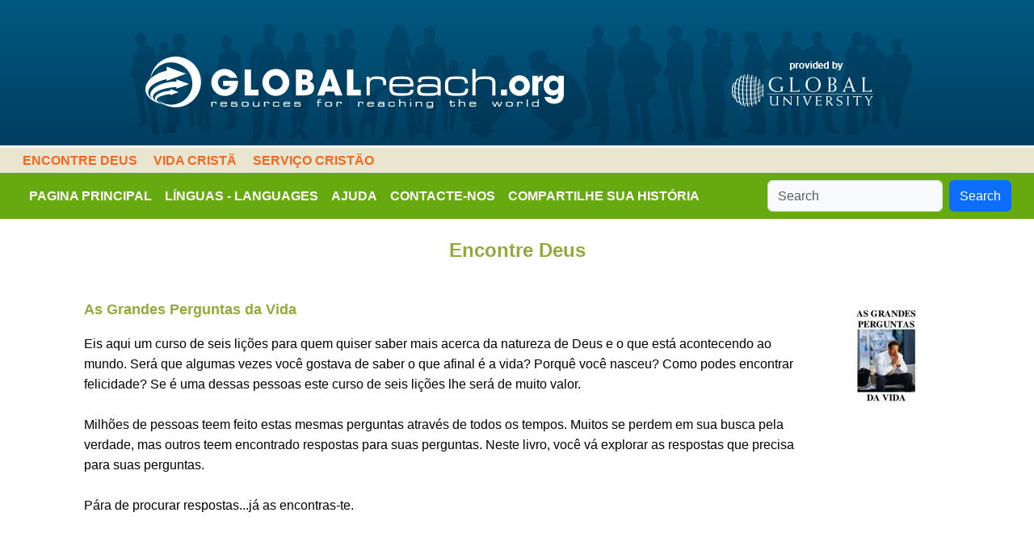

--- FILE ---
content_type: text/html; charset=UTF-8
request_url: https://portugues.globalreach.org/courselist/1
body_size: 1759
content:
<!DOCTYPE html>
<html lang="pt">
    <head>
        <meta charset="utf-8">
        <meta name="viewport" content="width=device-width, initial-scale=1">
        <meta name="csrf-token" content="qUWk5WpwYDePqyY7U6jIxNXNeIwp8AD9TVegf620">

        <title>Global Reach</title>

        <!-- Scripts -->
        <link rel="preload" as="style" href="https://portugues.globalreach.org/build/assets/app-ab69c740.css" /><link rel="modulepreload" href="https://portugues.globalreach.org/build/assets/app-6e6c725b.js" /><link rel="stylesheet" href="https://portugues.globalreach.org/build/assets/app-ab69c740.css" /><script type="module" src="https://portugues.globalreach.org/build/assets/app-6e6c725b.js"></script>
        <!-- Google tag (gtag.js) -->
        <script async src="https://www.googletagmanager.com/gtag/js?id=G-FJM1YTG9MH"></script>
        <script>
            window.dataLayer = window.dataLayer || [];
            function gtag(){dataLayer.push(arguments);}
            gtag('js', new Date());
            gtag('config', 'G-FJM1YTG9MH');
        </script>
    </head>
    <body class="global-reach">

    <div id="header" style="text-align: center;">
        <!-- Upper header -->
        <div class="upper-header">
            <div class="upper-header-inner">
                <a href="/">
                    <img src="/images/people_reflect.jpg" alt="Global Reach and Global University Logos" />
                </a>
            </div>
        </div>

        <!-- Upper menu -->
        <div class="upper-menu">
                            <div class="menu-categories d-block d-md-inline">
                    <a class="px-2 py-1 d-block d-md-inline" href='/courselist/1'>Encontre Deus</a>
                </div>
                            <div class="menu-categories d-block d-md-inline">
                    <a class="px-2 py-1 d-block d-md-inline" href='/courselist/2'>Vida Cristã</a>
                </div>
                            <div class="menu-categories d-block d-md-inline">
                    <a class="px-2 py-1 d-block d-md-inline" href='/courselist/3'>Serviço Cristão</a>
                </div>
            
        </div>

        <!-- Main navbar -->
        <nav class="navbar navbar-expand-md navbar-dark text-uppercase fw-bold">
            <div class="container-fluid">
                <button class="navbar-toggler" type="button" data-bs-toggle="collapse" data-bs-target="#navbarSupportedContent" aria-controls="navbarSupportedContent" aria-expanded="false" aria-label="Toggle navigation">
                    <span class="navbar-toggler-icon"></span>
                </button>
                <div class="collapse navbar-collapse" id="navbarSupportedContent">
                    <ul class="navbar-nav me-auto">
                        <li class="nav-item active">
                            <a class="nav-link" href='/'>
                                Pagina Principal
                            </a>
                        </li>
                        <li class="nav-item">
                            <a class="nav-link" href='/page/worldmap'>
                                Línguas - Languages
                            </a>
                        </li>
                        <li class="nav-item">
                            <a class="nav-link" href='/page/help'>
                                Ajuda
                            </a>
                        </li>
                        <li class="nav-item">
                            <a class="nav-link" href='/page/contactus'>
                                contacte-nos
                            </a>
                        </li>
                        <li class="nav-item">
                            <a class="nav-link" href='/page/shareyourstory'>
                                Compartilhe sua História
                            </a>
                        </li>
                    </ul>
                </div>
                <!-- Search box -->
                <form class="form-inline my-2 my-lg-0 d-flex flex-nowrap" action="/search" name="frm_search" method="post" enctype="multipart/form-data: charset=utf-8">
                    <input type="hidden" name="_token" value="qUWk5WpwYDePqyY7U6jIxNXNeIwp8AD9TVegf620">                    <input class="form-control me-2" name="search_word" type="search" placeholder="Search" aria-label="Search">
                    <button class="btn btn-primary my-2 my-sm-0" type="submit" onClick="document.frm_search.submit()">Search</button>
                </form>
            </div>
        </nav>
    </div>

    <div class="container main-content">
        <div class="row justify-content-md-center">
            <div class="col">
                    <div class='title-large'>Encontre Deus</div>

<div class="container course-list">
            <div class="row">
            <div class="col-12 col-md-2 order-md-2 text-center" style="padding-bottom: 35px;">
                <a href="/lessonlist/1">
                    <img src="https://s3.us-west-2.amazonaws.com/gu.upload-assets/CourseUploads/GR/portugues/images/E0100pt-pt_thumb.jpg" alt="As Grandes Perguntas da Vida">
                </a>
            </div>
            <div class="col-12 col-md-10 order-md-1">
                <p>
                    <a href="/lessonlist/1" class="title">
                        As Grandes Perguntas da Vida
                    </a>
                </p>
                <div>Eis aqui um curso de seis lições para quem quiser saber mais acerca da natureza de Deus e o que está acontecendo ao mundo. Será que algumas vezes você gostava de saber o que afinal é a vida? Porquê você nasceu? Como podes encontrar felicidade? Se é uma dessas pessoas este curso de seis lições lhe será de muito valor.<br><br>
Milhões de pessoas teem feito estas mesmas perguntas através de todos os tempos. Muitos se perdem em sua busca pela verdade, mas outros teem encontrado respostas para suas perguntas. Neste livro, você vá explorar as respostas que precisa para suas perguntas. <br><br>
Pára de procurar respostas...já as encontras-te.</div>
            </div>
        </div>
        </div>
            </div>
                    </div>
    </div>

    <br />
    <br />
    <br />
    <footer class="footer">
        <div class="container">
            <div class="row">
                <div class="col text-center">
                    &copy;2026 <a href="http://www.globaluniversity.edu" target="_blank">Global University</a>
                </div>
            </div>
        </div>
    </footer>
    
    <style>
        
    </style>
    
    <script defer src="https://static.cloudflareinsights.com/beacon.min.js/vcd15cbe7772f49c399c6a5babf22c1241717689176015" integrity="sha512-ZpsOmlRQV6y907TI0dKBHq9Md29nnaEIPlkf84rnaERnq6zvWvPUqr2ft8M1aS28oN72PdrCzSjY4U6VaAw1EQ==" data-cf-beacon='{"version":"2024.11.0","token":"ce08c4e9bb364b5093228fb80542b1b4","r":1,"server_timing":{"name":{"cfCacheStatus":true,"cfEdge":true,"cfExtPri":true,"cfL4":true,"cfOrigin":true,"cfSpeedBrain":true},"location_startswith":null}}' crossorigin="anonymous"></script>
</body>
</html>


--- FILE ---
content_type: application/javascript
request_url: https://portugues.globalreach.org/build/assets/app-6e6c725b.js
body_size: 85073
content:
var Oe="top",He="bottom",Fe="right",Ne="left",Ei="auto",zn=[Oe,He,Fe,Ne],hn="start",kn="end",Pu="clippingParents",ho="viewport",Rn="popper",Iu="reference",js=zn.reduce(function(t,e){return t.concat([e+"-"+hn,e+"-"+kn])},[]),po=[].concat(zn,[Ei]).reduce(function(t,e){return t.concat([e,e+"-"+hn,e+"-"+kn])},[]),Mu="beforeRead",ku="read",ju="afterRead",Hu="beforeMain",Fu="main",Bu="afterMain",Vu="beforeWrite",Wu="write",qu="afterWrite",Uu=[Mu,ku,ju,Hu,Fu,Bu,Vu,Wu,qu];function ht(t){return t?(t.nodeName||"").toLowerCase():null}function Be(t){if(t==null)return window;if(t.toString()!=="[object Window]"){var e=t.ownerDocument;return e&&e.defaultView||window}return t}function pn(t){var e=Be(t).Element;return t instanceof e||t instanceof Element}function Ke(t){var e=Be(t).HTMLElement;return t instanceof e||t instanceof HTMLElement}function go(t){if(typeof ShadowRoot>"u")return!1;var e=Be(t).ShadowRoot;return t instanceof e||t instanceof ShadowRoot}function sd(t){var e=t.state;Object.keys(e.elements).forEach(function(n){var s=e.styles[n]||{},o=e.attributes[n]||{},c=e.elements[n];!Ke(c)||!ht(c)||(Object.assign(c.style,s),Object.keys(o).forEach(function(f){var p=o[f];p===!1?c.removeAttribute(f):c.setAttribute(f,p===!0?"":p)}))})}function od(t){var e=t.state,n={popper:{position:e.options.strategy,left:"0",top:"0",margin:"0"},arrow:{position:"absolute"},reference:{}};return Object.assign(e.elements.popper.style,n.popper),e.styles=n,e.elements.arrow&&Object.assign(e.elements.arrow.style,n.arrow),function(){Object.keys(e.elements).forEach(function(s){var o=e.elements[s],c=e.attributes[s]||{},f=Object.keys(e.styles.hasOwnProperty(s)?e.styles[s]:n[s]),p=f.reduce(function(_,v){return _[v]="",_},{});!Ke(o)||!ht(o)||(Object.assign(o.style,p),Object.keys(c).forEach(function(_){o.removeAttribute(_)}))})}}const mo={name:"applyStyles",enabled:!0,phase:"write",fn:sd,effect:od,requires:["computeStyles"]};function ft(t){return t.split("-")[0]}var cn=Math.max,di=Math.min,jn=Math.round;function Hs(){var t=navigator.userAgentData;return t!=null&&t.brands&&Array.isArray(t.brands)?t.brands.map(function(e){return e.brand+"/"+e.version}).join(" "):navigator.userAgent}function Ku(){return!/^((?!chrome|android).)*safari/i.test(Hs())}function Hn(t,e,n){e===void 0&&(e=!1),n===void 0&&(n=!1);var s=t.getBoundingClientRect(),o=1,c=1;e&&Ke(t)&&(o=t.offsetWidth>0&&jn(s.width)/t.offsetWidth||1,c=t.offsetHeight>0&&jn(s.height)/t.offsetHeight||1);var f=pn(t)?Be(t):window,p=f.visualViewport,_=!Ku()&&n,v=(s.left+(_&&p?p.offsetLeft:0))/o,w=(s.top+(_&&p?p.offsetTop:0))/c,N=s.width/o,k=s.height/c;return{width:N,height:k,top:w,right:v+N,bottom:w+k,left:v,x:v,y:w}}function _o(t){var e=Hn(t),n=t.offsetWidth,s=t.offsetHeight;return Math.abs(e.width-n)<=1&&(n=e.width),Math.abs(e.height-s)<=1&&(s=e.height),{x:t.offsetLeft,y:t.offsetTop,width:n,height:s}}function zu(t,e){var n=e.getRootNode&&e.getRootNode();if(t.contains(e))return!0;if(n&&go(n)){var s=e;do{if(s&&t.isSameNode(s))return!0;s=s.parentNode||s.host}while(s)}return!1}function St(t){return Be(t).getComputedStyle(t)}function ad(t){return["table","td","th"].indexOf(ht(t))>=0}function Kt(t){return((pn(t)?t.ownerDocument:t.document)||window.document).documentElement}function wi(t){return ht(t)==="html"?t:t.assignedSlot||t.parentNode||(go(t)?t.host:null)||Kt(t)}function Ia(t){return!Ke(t)||St(t).position==="fixed"?null:t.offsetParent}function ud(t){var e=/firefox/i.test(Hs()),n=/Trident/i.test(Hs());if(n&&Ke(t)){var s=St(t);if(s.position==="fixed")return null}var o=wi(t);for(go(o)&&(o=o.host);Ke(o)&&["html","body"].indexOf(ht(o))<0;){var c=St(o);if(c.transform!=="none"||c.perspective!=="none"||c.contain==="paint"||["transform","perspective"].indexOf(c.willChange)!==-1||e&&c.willChange==="filter"||e&&c.filter&&c.filter!=="none")return o;o=o.parentNode}return null}function xr(t){for(var e=Be(t),n=Ia(t);n&&ad(n)&&St(n).position==="static";)n=Ia(n);return n&&(ht(n)==="html"||ht(n)==="body"&&St(n).position==="static")?e:n||ud(t)||e}function yo(t){return["top","bottom"].indexOf(t)>=0?"x":"y"}function mr(t,e,n){return cn(t,di(e,n))}function cd(t,e,n){var s=mr(t,e,n);return s>n?n:s}function Yu(){return{top:0,right:0,bottom:0,left:0}}function Gu(t){return Object.assign({},Yu(),t)}function Xu(t,e){return e.reduce(function(n,s){return n[s]=t,n},{})}var ld=function(e,n){return e=typeof e=="function"?e(Object.assign({},n.rects,{placement:n.placement})):e,Gu(typeof e!="number"?e:Xu(e,zn))};function fd(t){var e,n=t.state,s=t.name,o=t.options,c=n.elements.arrow,f=n.modifiersData.popperOffsets,p=ft(n.placement),_=yo(p),v=[Ne,Fe].indexOf(p)>=0,w=v?"height":"width";if(!(!c||!f)){var N=ld(o.padding,n),k=_o(c),F=_==="y"?Oe:Ne,O=_==="y"?He:Fe,D=n.rects.reference[w]+n.rects.reference[_]-f[_]-n.rects.popper[w],j=f[_]-n.rects.reference[_],I=xr(c),G=I?_==="y"?I.clientHeight||0:I.clientWidth||0:0,Z=D/2-j/2,K=N[F],re=G-k[w]-N[O],oe=G/2-k[w]/2+Z,l=mr(K,oe,re),pe=_;n.modifiersData[s]=(e={},e[pe]=l,e.centerOffset=l-oe,e)}}function dd(t){var e=t.state,n=t.options,s=n.element,o=s===void 0?"[data-popper-arrow]":s;o!=null&&(typeof o=="string"&&(o=e.elements.popper.querySelector(o),!o)||zu(e.elements.popper,o)&&(e.elements.arrow=o))}const Ju={name:"arrow",enabled:!0,phase:"main",fn:fd,effect:dd,requires:["popperOffsets"],requiresIfExists:["preventOverflow"]};function Fn(t){return t.split("-")[1]}var hd={top:"auto",right:"auto",bottom:"auto",left:"auto"};function pd(t,e){var n=t.x,s=t.y,o=e.devicePixelRatio||1;return{x:jn(n*o)/o||0,y:jn(s*o)/o||0}}function Ma(t){var e,n=t.popper,s=t.popperRect,o=t.placement,c=t.variation,f=t.offsets,p=t.position,_=t.gpuAcceleration,v=t.adaptive,w=t.roundOffsets,N=t.isFixed,k=f.x,F=k===void 0?0:k,O=f.y,D=O===void 0?0:O,j=typeof w=="function"?w({x:F,y:D}):{x:F,y:D};F=j.x,D=j.y;var I=f.hasOwnProperty("x"),G=f.hasOwnProperty("y"),Z=Ne,K=Oe,re=window;if(v){var oe=xr(n),l="clientHeight",pe="clientWidth";if(oe===Be(n)&&(oe=Kt(n),St(oe).position!=="static"&&p==="absolute"&&(l="scrollHeight",pe="scrollWidth")),oe=oe,o===Oe||(o===Ne||o===Fe)&&c===kn){K=He;var J=N&&oe===re&&re.visualViewport?re.visualViewport.height:oe[l];D-=J-s.height,D*=_?1:-1}if(o===Ne||(o===Oe||o===He)&&c===kn){Z=Fe;var ge=N&&oe===re&&re.visualViewport?re.visualViewport.width:oe[pe];F-=ge-s.width,F*=_?1:-1}}var Ee=Object.assign({position:p},v&&hd),Me=w===!0?pd({x:F,y:D},Be(n)):{x:F,y:D};if(F=Me.x,D=Me.y,_){var te;return Object.assign({},Ee,(te={},te[K]=G?"0":"",te[Z]=I?"0":"",te.transform=(re.devicePixelRatio||1)<=1?"translate("+F+"px, "+D+"px)":"translate3d("+F+"px, "+D+"px, 0)",te))}return Object.assign({},Ee,(e={},e[K]=G?D+"px":"",e[Z]=I?F+"px":"",e.transform="",e))}function gd(t){var e=t.state,n=t.options,s=n.gpuAcceleration,o=s===void 0?!0:s,c=n.adaptive,f=c===void 0?!0:c,p=n.roundOffsets,_=p===void 0?!0:p,v={placement:ft(e.placement),variation:Fn(e.placement),popper:e.elements.popper,popperRect:e.rects.popper,gpuAcceleration:o,isFixed:e.options.strategy==="fixed"};e.modifiersData.popperOffsets!=null&&(e.styles.popper=Object.assign({},e.styles.popper,Ma(Object.assign({},v,{offsets:e.modifiersData.popperOffsets,position:e.options.strategy,adaptive:f,roundOffsets:_})))),e.modifiersData.arrow!=null&&(e.styles.arrow=Object.assign({},e.styles.arrow,Ma(Object.assign({},v,{offsets:e.modifiersData.arrow,position:"absolute",adaptive:!1,roundOffsets:_})))),e.attributes.popper=Object.assign({},e.attributes.popper,{"data-popper-placement":e.placement})}const vo={name:"computeStyles",enabled:!0,phase:"beforeWrite",fn:gd,data:{}};var Xr={passive:!0};function md(t){var e=t.state,n=t.instance,s=t.options,o=s.scroll,c=o===void 0?!0:o,f=s.resize,p=f===void 0?!0:f,_=Be(e.elements.popper),v=[].concat(e.scrollParents.reference,e.scrollParents.popper);return c&&v.forEach(function(w){w.addEventListener("scroll",n.update,Xr)}),p&&_.addEventListener("resize",n.update,Xr),function(){c&&v.forEach(function(w){w.removeEventListener("scroll",n.update,Xr)}),p&&_.removeEventListener("resize",n.update,Xr)}}const bo={name:"eventListeners",enabled:!0,phase:"write",fn:function(){},effect:md,data:{}};var _d={left:"right",right:"left",bottom:"top",top:"bottom"};function ii(t){return t.replace(/left|right|bottom|top/g,function(e){return _d[e]})}var yd={start:"end",end:"start"};function ka(t){return t.replace(/start|end/g,function(e){return yd[e]})}function Eo(t){var e=Be(t),n=e.pageXOffset,s=e.pageYOffset;return{scrollLeft:n,scrollTop:s}}function wo(t){return Hn(Kt(t)).left+Eo(t).scrollLeft}function vd(t,e){var n=Be(t),s=Kt(t),o=n.visualViewport,c=s.clientWidth,f=s.clientHeight,p=0,_=0;if(o){c=o.width,f=o.height;var v=Ku();(v||!v&&e==="fixed")&&(p=o.offsetLeft,_=o.offsetTop)}return{width:c,height:f,x:p+wo(t),y:_}}function bd(t){var e,n=Kt(t),s=Eo(t),o=(e=t.ownerDocument)==null?void 0:e.body,c=cn(n.scrollWidth,n.clientWidth,o?o.scrollWidth:0,o?o.clientWidth:0),f=cn(n.scrollHeight,n.clientHeight,o?o.scrollHeight:0,o?o.clientHeight:0),p=-s.scrollLeft+wo(t),_=-s.scrollTop;return St(o||n).direction==="rtl"&&(p+=cn(n.clientWidth,o?o.clientWidth:0)-c),{width:c,height:f,x:p,y:_}}function To(t){var e=St(t),n=e.overflow,s=e.overflowX,o=e.overflowY;return/auto|scroll|overlay|hidden/.test(n+o+s)}function Qu(t){return["html","body","#document"].indexOf(ht(t))>=0?t.ownerDocument.body:Ke(t)&&To(t)?t:Qu(wi(t))}function _r(t,e){var n;e===void 0&&(e=[]);var s=Qu(t),o=s===((n=t.ownerDocument)==null?void 0:n.body),c=Be(s),f=o?[c].concat(c.visualViewport||[],To(s)?s:[]):s,p=e.concat(f);return o?p:p.concat(_r(wi(f)))}function Fs(t){return Object.assign({},t,{left:t.x,top:t.y,right:t.x+t.width,bottom:t.y+t.height})}function Ed(t,e){var n=Hn(t,!1,e==="fixed");return n.top=n.top+t.clientTop,n.left=n.left+t.clientLeft,n.bottom=n.top+t.clientHeight,n.right=n.left+t.clientWidth,n.width=t.clientWidth,n.height=t.clientHeight,n.x=n.left,n.y=n.top,n}function ja(t,e,n){return e===ho?Fs(vd(t,n)):pn(e)?Ed(e,n):Fs(bd(Kt(t)))}function wd(t){var e=_r(wi(t)),n=["absolute","fixed"].indexOf(St(t).position)>=0,s=n&&Ke(t)?xr(t):t;return pn(s)?e.filter(function(o){return pn(o)&&zu(o,s)&&ht(o)!=="body"}):[]}function Td(t,e,n,s){var o=e==="clippingParents"?wd(t):[].concat(e),c=[].concat(o,[n]),f=c[0],p=c.reduce(function(_,v){var w=ja(t,v,s);return _.top=cn(w.top,_.top),_.right=di(w.right,_.right),_.bottom=di(w.bottom,_.bottom),_.left=cn(w.left,_.left),_},ja(t,f,s));return p.width=p.right-p.left,p.height=p.bottom-p.top,p.x=p.left,p.y=p.top,p}function Zu(t){var e=t.reference,n=t.element,s=t.placement,o=s?ft(s):null,c=s?Fn(s):null,f=e.x+e.width/2-n.width/2,p=e.y+e.height/2-n.height/2,_;switch(o){case Oe:_={x:f,y:e.y-n.height};break;case He:_={x:f,y:e.y+e.height};break;case Fe:_={x:e.x+e.width,y:p};break;case Ne:_={x:e.x-n.width,y:p};break;default:_={x:e.x,y:e.y}}var v=o?yo(o):null;if(v!=null){var w=v==="y"?"height":"width";switch(c){case hn:_[v]=_[v]-(e[w]/2-n[w]/2);break;case kn:_[v]=_[v]+(e[w]/2-n[w]/2);break}}return _}function Bn(t,e){e===void 0&&(e={});var n=e,s=n.placement,o=s===void 0?t.placement:s,c=n.strategy,f=c===void 0?t.strategy:c,p=n.boundary,_=p===void 0?Pu:p,v=n.rootBoundary,w=v===void 0?ho:v,N=n.elementContext,k=N===void 0?Rn:N,F=n.altBoundary,O=F===void 0?!1:F,D=n.padding,j=D===void 0?0:D,I=Gu(typeof j!="number"?j:Xu(j,zn)),G=k===Rn?Iu:Rn,Z=t.rects.popper,K=t.elements[O?G:k],re=Td(pn(K)?K:K.contextElement||Kt(t.elements.popper),_,w,f),oe=Hn(t.elements.reference),l=Zu({reference:oe,element:Z,strategy:"absolute",placement:o}),pe=Fs(Object.assign({},Z,l)),J=k===Rn?pe:oe,ge={top:re.top-J.top+I.top,bottom:J.bottom-re.bottom+I.bottom,left:re.left-J.left+I.left,right:J.right-re.right+I.right},Ee=t.modifiersData.offset;if(k===Rn&&Ee){var Me=Ee[o];Object.keys(ge).forEach(function(te){var ke=[Fe,He].indexOf(te)>=0?1:-1,gt=[Oe,He].indexOf(te)>=0?"y":"x";ge[te]+=Me[gt]*ke})}return ge}function Ad(t,e){e===void 0&&(e={});var n=e,s=n.placement,o=n.boundary,c=n.rootBoundary,f=n.padding,p=n.flipVariations,_=n.allowedAutoPlacements,v=_===void 0?po:_,w=Fn(s),N=w?p?js:js.filter(function(O){return Fn(O)===w}):zn,k=N.filter(function(O){return v.indexOf(O)>=0});k.length===0&&(k=N);var F=k.reduce(function(O,D){return O[D]=Bn(t,{placement:D,boundary:o,rootBoundary:c,padding:f})[ft(D)],O},{});return Object.keys(F).sort(function(O,D){return F[O]-F[D]})}function xd(t){if(ft(t)===Ei)return[];var e=ii(t);return[ka(t),e,ka(e)]}function Sd(t){var e=t.state,n=t.options,s=t.name;if(!e.modifiersData[s]._skip){for(var o=n.mainAxis,c=o===void 0?!0:o,f=n.altAxis,p=f===void 0?!0:f,_=n.fallbackPlacements,v=n.padding,w=n.boundary,N=n.rootBoundary,k=n.altBoundary,F=n.flipVariations,O=F===void 0?!0:F,D=n.allowedAutoPlacements,j=e.options.placement,I=ft(j),G=I===j,Z=_||(G||!O?[ii(j)]:xd(j)),K=[j].concat(Z).reduce(function(mt,rt){return mt.concat(ft(rt)===Ei?Ad(e,{placement:rt,boundary:w,rootBoundary:N,padding:v,flipVariations:O,allowedAutoPlacements:D}):rt)},[]),re=e.rects.reference,oe=e.rects.popper,l=new Map,pe=!0,J=K[0],ge=0;ge<K.length;ge++){var Ee=K[ge],Me=ft(Ee),te=Fn(Ee)===hn,ke=[Oe,He].indexOf(Me)>=0,gt=ke?"width":"height",Se=Bn(e,{placement:Ee,boundary:w,rootBoundary:N,altBoundary:k,padding:v}),_e=ke?te?Fe:Ne:te?He:Oe;re[gt]>oe[gt]&&(_e=ii(_e));var Ot=ii(_e),Le=[];if(c&&Le.push(Se[Me]<=0),p&&Le.push(Se[_e]<=0,Se[Ot]<=0),Le.every(function(mt){return mt})){J=Ee,pe=!1;break}l.set(Ee,Le)}if(pe)for(var Gt=O?3:1,_n=function(rt){var Xt=K.find(function(yn){var _t=l.get(yn);if(_t)return _t.slice(0,rt).every(function(vn){return vn})});if(Xt)return J=Xt,"break"},Nt=Gt;Nt>0;Nt--){var Dt=_n(Nt);if(Dt==="break")break}e.placement!==J&&(e.modifiersData[s]._skip=!0,e.placement=J,e.reset=!0)}}const ec={name:"flip",enabled:!0,phase:"main",fn:Sd,requiresIfExists:["offset"],data:{_skip:!1}};function Ha(t,e,n){return n===void 0&&(n={x:0,y:0}),{top:t.top-e.height-n.y,right:t.right-e.width+n.x,bottom:t.bottom-e.height+n.y,left:t.left-e.width-n.x}}function Fa(t){return[Oe,Fe,He,Ne].some(function(e){return t[e]>=0})}function Cd(t){var e=t.state,n=t.name,s=e.rects.reference,o=e.rects.popper,c=e.modifiersData.preventOverflow,f=Bn(e,{elementContext:"reference"}),p=Bn(e,{altBoundary:!0}),_=Ha(f,s),v=Ha(p,o,c),w=Fa(_),N=Fa(v);e.modifiersData[n]={referenceClippingOffsets:_,popperEscapeOffsets:v,isReferenceHidden:w,hasPopperEscaped:N},e.attributes.popper=Object.assign({},e.attributes.popper,{"data-popper-reference-hidden":w,"data-popper-escaped":N})}const tc={name:"hide",enabled:!0,phase:"main",requiresIfExists:["preventOverflow"],fn:Cd};function Od(t,e,n){var s=ft(t),o=[Ne,Oe].indexOf(s)>=0?-1:1,c=typeof n=="function"?n(Object.assign({},e,{placement:t})):n,f=c[0],p=c[1];return f=f||0,p=(p||0)*o,[Ne,Fe].indexOf(s)>=0?{x:p,y:f}:{x:f,y:p}}function Nd(t){var e=t.state,n=t.options,s=t.name,o=n.offset,c=o===void 0?[0,0]:o,f=po.reduce(function(w,N){return w[N]=Od(N,e.rects,c),w},{}),p=f[e.placement],_=p.x,v=p.y;e.modifiersData.popperOffsets!=null&&(e.modifiersData.popperOffsets.x+=_,e.modifiersData.popperOffsets.y+=v),e.modifiersData[s]=f}const nc={name:"offset",enabled:!0,phase:"main",requires:["popperOffsets"],fn:Nd};function Dd(t){var e=t.state,n=t.name;e.modifiersData[n]=Zu({reference:e.rects.reference,element:e.rects.popper,strategy:"absolute",placement:e.placement})}const Ao={name:"popperOffsets",enabled:!0,phase:"read",fn:Dd,data:{}};function Ld(t){return t==="x"?"y":"x"}function Rd(t){var e=t.state,n=t.options,s=t.name,o=n.mainAxis,c=o===void 0?!0:o,f=n.altAxis,p=f===void 0?!1:f,_=n.boundary,v=n.rootBoundary,w=n.altBoundary,N=n.padding,k=n.tether,F=k===void 0?!0:k,O=n.tetherOffset,D=O===void 0?0:O,j=Bn(e,{boundary:_,rootBoundary:v,padding:N,altBoundary:w}),I=ft(e.placement),G=Fn(e.placement),Z=!G,K=yo(I),re=Ld(K),oe=e.modifiersData.popperOffsets,l=e.rects.reference,pe=e.rects.popper,J=typeof D=="function"?D(Object.assign({},e.rects,{placement:e.placement})):D,ge=typeof J=="number"?{mainAxis:J,altAxis:J}:Object.assign({mainAxis:0,altAxis:0},J),Ee=e.modifiersData.offset?e.modifiersData.offset[e.placement]:null,Me={x:0,y:0};if(oe){if(c){var te,ke=K==="y"?Oe:Ne,gt=K==="y"?He:Fe,Se=K==="y"?"height":"width",_e=oe[K],Ot=_e+j[ke],Le=_e-j[gt],Gt=F?-pe[Se]/2:0,_n=G===hn?l[Se]:pe[Se],Nt=G===hn?-pe[Se]:-l[Se],Dt=e.elements.arrow,mt=F&&Dt?_o(Dt):{width:0,height:0},rt=e.modifiersData["arrow#persistent"]?e.modifiersData["arrow#persistent"].padding:Yu(),Xt=rt[ke],yn=rt[gt],_t=mr(0,l[Se],mt[Se]),vn=Z?l[Se]/2-Gt-_t-Xt-ge.mainAxis:_n-_t-Xt-ge.mainAxis,Ve=Z?-l[Se]/2+Gt+_t+yn+ge.mainAxis:Nt+_t+yn+ge.mainAxis,tr=e.elements.arrow&&xr(e.elements.arrow),Lt=tr?K==="y"?tr.clientTop||0:tr.clientLeft||0:0,Jt=(te=Ee==null?void 0:Ee[K])!=null?te:0,kr=_e+vn-Jt-Lt,zi=_e+Ve-Jt,bn=mr(F?di(Ot,kr):Ot,_e,F?cn(Le,zi):Le);oe[K]=bn,Me[K]=bn-_e}if(p){var Qt,Je=K==="x"?Oe:Ne,Yi=K==="x"?He:Fe,yt=oe[re],En=re==="y"?"height":"width",je=yt+j[Je],Rt=yt-j[Yi],vt=[Oe,Ne].indexOf(I)!==-1,q=(Qt=Ee==null?void 0:Ee[re])!=null?Qt:0,Te=vt?je:yt-l[En]-pe[En]-q+ge.altAxis,jr=vt?yt+l[En]+pe[En]-q-ge.altAxis:Rt,Hr=F&&vt?cd(Te,yt,jr):mr(F?Te:je,yt,F?jr:Rt);oe[re]=Hr,Me[re]=Hr-yt}e.modifiersData[s]=Me}}const rc={name:"preventOverflow",enabled:!0,phase:"main",fn:Rd,requiresIfExists:["offset"]};function $d(t){return{scrollLeft:t.scrollLeft,scrollTop:t.scrollTop}}function Pd(t){return t===Be(t)||!Ke(t)?Eo(t):$d(t)}function Id(t){var e=t.getBoundingClientRect(),n=jn(e.width)/t.offsetWidth||1,s=jn(e.height)/t.offsetHeight||1;return n!==1||s!==1}function Md(t,e,n){n===void 0&&(n=!1);var s=Ke(e),o=Ke(e)&&Id(e),c=Kt(e),f=Hn(t,o,n),p={scrollLeft:0,scrollTop:0},_={x:0,y:0};return(s||!s&&!n)&&((ht(e)!=="body"||To(c))&&(p=Pd(e)),Ke(e)?(_=Hn(e,!0),_.x+=e.clientLeft,_.y+=e.clientTop):c&&(_.x=wo(c))),{x:f.left+p.scrollLeft-_.x,y:f.top+p.scrollTop-_.y,width:f.width,height:f.height}}function kd(t){var e=new Map,n=new Set,s=[];t.forEach(function(c){e.set(c.name,c)});function o(c){n.add(c.name);var f=[].concat(c.requires||[],c.requiresIfExists||[]);f.forEach(function(p){if(!n.has(p)){var _=e.get(p);_&&o(_)}}),s.push(c)}return t.forEach(function(c){n.has(c.name)||o(c)}),s}function jd(t){var e=kd(t);return Uu.reduce(function(n,s){return n.concat(e.filter(function(o){return o.phase===s}))},[])}function Hd(t){var e;return function(){return e||(e=new Promise(function(n){Promise.resolve().then(function(){e=void 0,n(t())})})),e}}function Fd(t){var e=t.reduce(function(n,s){var o=n[s.name];return n[s.name]=o?Object.assign({},o,s,{options:Object.assign({},o.options,s.options),data:Object.assign({},o.data,s.data)}):s,n},{});return Object.keys(e).map(function(n){return e[n]})}var Ba={placement:"bottom",modifiers:[],strategy:"absolute"};function Va(){for(var t=arguments.length,e=new Array(t),n=0;n<t;n++)e[n]=arguments[n];return!e.some(function(s){return!(s&&typeof s.getBoundingClientRect=="function")})}function Ti(t){t===void 0&&(t={});var e=t,n=e.defaultModifiers,s=n===void 0?[]:n,o=e.defaultOptions,c=o===void 0?Ba:o;return function(p,_,v){v===void 0&&(v=c);var w={placement:"bottom",orderedModifiers:[],options:Object.assign({},Ba,c),modifiersData:{},elements:{reference:p,popper:_},attributes:{},styles:{}},N=[],k=!1,F={state:w,setOptions:function(I){var G=typeof I=="function"?I(w.options):I;D(),w.options=Object.assign({},c,w.options,G),w.scrollParents={reference:pn(p)?_r(p):p.contextElement?_r(p.contextElement):[],popper:_r(_)};var Z=jd(Fd([].concat(s,w.options.modifiers)));return w.orderedModifiers=Z.filter(function(K){return K.enabled}),O(),F.update()},forceUpdate:function(){if(!k){var I=w.elements,G=I.reference,Z=I.popper;if(Va(G,Z)){w.rects={reference:Md(G,xr(Z),w.options.strategy==="fixed"),popper:_o(Z)},w.reset=!1,w.placement=w.options.placement,w.orderedModifiers.forEach(function(ge){return w.modifiersData[ge.name]=Object.assign({},ge.data)});for(var K=0;K<w.orderedModifiers.length;K++){if(w.reset===!0){w.reset=!1,K=-1;continue}var re=w.orderedModifiers[K],oe=re.fn,l=re.options,pe=l===void 0?{}:l,J=re.name;typeof oe=="function"&&(w=oe({state:w,options:pe,name:J,instance:F})||w)}}}},update:Hd(function(){return new Promise(function(j){F.forceUpdate(),j(w)})}),destroy:function(){D(),k=!0}};if(!Va(p,_))return F;F.setOptions(v).then(function(j){!k&&v.onFirstUpdate&&v.onFirstUpdate(j)});function O(){w.orderedModifiers.forEach(function(j){var I=j.name,G=j.options,Z=G===void 0?{}:G,K=j.effect;if(typeof K=="function"){var re=K({state:w,name:I,instance:F,options:Z}),oe=function(){};N.push(re||oe)}})}function D(){N.forEach(function(j){return j()}),N=[]}return F}}var Bd=Ti(),Vd=[bo,Ao,vo,mo],Wd=Ti({defaultModifiers:Vd}),qd=[bo,Ao,vo,mo,nc,ec,rc,Ju,tc],xo=Ti({defaultModifiers:qd});const ic=Object.freeze(Object.defineProperty({__proto__:null,afterMain:Bu,afterRead:ju,afterWrite:qu,applyStyles:mo,arrow:Ju,auto:Ei,basePlacements:zn,beforeMain:Hu,beforeRead:Mu,beforeWrite:Vu,bottom:He,clippingParents:Pu,computeStyles:vo,createPopper:xo,createPopperBase:Bd,createPopperLite:Wd,detectOverflow:Bn,end:kn,eventListeners:bo,flip:ec,hide:tc,left:Ne,main:Fu,modifierPhases:Uu,offset:nc,placements:po,popper:Rn,popperGenerator:Ti,popperOffsets:Ao,preventOverflow:rc,read:ku,reference:Iu,right:Fe,start:hn,top:Oe,variationPlacements:js,viewport:ho,write:Wu},Symbol.toStringTag,{value:"Module"}));/*!
  * Bootstrap v5.3.0 (https://getbootstrap.com/)
  * Copyright 2011-2023 The Bootstrap Authors (https://github.com/twbs/bootstrap/graphs/contributors)
  * Licensed under MIT (https://github.com/twbs/bootstrap/blob/main/LICENSE)
  */const Mt=new Map,ms={set(t,e,n){Mt.has(t)||Mt.set(t,new Map);const s=Mt.get(t);if(!s.has(e)&&s.size!==0){console.error(`Bootstrap doesn't allow more than one instance per element. Bound instance: ${Array.from(s.keys())[0]}.`);return}s.set(e,n)},get(t,e){return Mt.has(t)&&Mt.get(t).get(e)||null},remove(t,e){if(!Mt.has(t))return;const n=Mt.get(t);n.delete(e),n.size===0&&Mt.delete(t)}},Ud=1e6,Kd=1e3,Bs="transitionend",sc=t=>(t&&window.CSS&&window.CSS.escape&&(t=t.replace(/#([^\s"#']+)/g,(e,n)=>`#${CSS.escape(n)}`)),t),zd=t=>t==null?`${t}`:Object.prototype.toString.call(t).match(/\s([a-z]+)/i)[1].toLowerCase(),Yd=t=>{do t+=Math.floor(Math.random()*Ud);while(document.getElementById(t));return t},Gd=t=>{if(!t)return 0;let{transitionDuration:e,transitionDelay:n}=window.getComputedStyle(t);const s=Number.parseFloat(e),o=Number.parseFloat(n);return!s&&!o?0:(e=e.split(",")[0],n=n.split(",")[0],(Number.parseFloat(e)+Number.parseFloat(n))*Kd)},oc=t=>{t.dispatchEvent(new Event(Bs))},Tt=t=>!t||typeof t!="object"?!1:(typeof t.jquery<"u"&&(t=t[0]),typeof t.nodeType<"u"),Ht=t=>Tt(t)?t.jquery?t[0]:t:typeof t=="string"&&t.length>0?document.querySelector(sc(t)):null,Yn=t=>{if(!Tt(t)||t.getClientRects().length===0)return!1;const e=getComputedStyle(t).getPropertyValue("visibility")==="visible",n=t.closest("details:not([open])");if(!n)return e;if(n!==t){const s=t.closest("summary");if(s&&s.parentNode!==n||s===null)return!1}return e},Ft=t=>!t||t.nodeType!==Node.ELEMENT_NODE||t.classList.contains("disabled")?!0:typeof t.disabled<"u"?t.disabled:t.hasAttribute("disabled")&&t.getAttribute("disabled")!=="false",ac=t=>{if(!document.documentElement.attachShadow)return null;if(typeof t.getRootNode=="function"){const e=t.getRootNode();return e instanceof ShadowRoot?e:null}return t instanceof ShadowRoot?t:t.parentNode?ac(t.parentNode):null},hi=()=>{},Sr=t=>{t.offsetHeight},uc=()=>window.jQuery&&!document.body.hasAttribute("data-bs-no-jquery")?window.jQuery:null,_s=[],Xd=t=>{document.readyState==="loading"?(_s.length||document.addEventListener("DOMContentLoaded",()=>{for(const e of _s)e()}),_s.push(t)):t()},Ye=()=>document.documentElement.dir==="rtl",Xe=t=>{Xd(()=>{const e=uc();if(e){const n=t.NAME,s=e.fn[n];e.fn[n]=t.jQueryInterface,e.fn[n].Constructor=t,e.fn[n].noConflict=()=>(e.fn[n]=s,t.jQueryInterface)}})},Ie=(t,e=[],n=t)=>typeof t=="function"?t(...e):n,cc=(t,e,n=!0)=>{if(!n){Ie(t);return}const s=5,o=Gd(e)+s;let c=!1;const f=({target:p})=>{p===e&&(c=!0,e.removeEventListener(Bs,f),Ie(t))};e.addEventListener(Bs,f),setTimeout(()=>{c||oc(e)},o)},So=(t,e,n,s)=>{const o=t.length;let c=t.indexOf(e);return c===-1?!n&&s?t[o-1]:t[0]:(c+=n?1:-1,s&&(c=(c+o)%o),t[Math.max(0,Math.min(c,o-1))])},Jd=/[^.]*(?=\..*)\.|.*/,Qd=/\..*/,Zd=/::\d+$/,ys={};let Wa=1;const lc={mouseenter:"mouseover",mouseleave:"mouseout"},eh=new Set(["click","dblclick","mouseup","mousedown","contextmenu","mousewheel","DOMMouseScroll","mouseover","mouseout","mousemove","selectstart","selectend","keydown","keypress","keyup","orientationchange","touchstart","touchmove","touchend","touchcancel","pointerdown","pointermove","pointerup","pointerleave","pointercancel","gesturestart","gesturechange","gestureend","focus","blur","change","reset","select","submit","focusin","focusout","load","unload","beforeunload","resize","move","DOMContentLoaded","readystatechange","error","abort","scroll"]);function fc(t,e){return e&&`${e}::${Wa++}`||t.uidEvent||Wa++}function dc(t){const e=fc(t);return t.uidEvent=e,ys[e]=ys[e]||{},ys[e]}function th(t,e){return function n(s){return Co(s,{delegateTarget:t}),n.oneOff&&M.off(t,s.type,e),e.apply(t,[s])}}function nh(t,e,n){return function s(o){const c=t.querySelectorAll(e);for(let{target:f}=o;f&&f!==this;f=f.parentNode)for(const p of c)if(p===f)return Co(o,{delegateTarget:f}),s.oneOff&&M.off(t,o.type,e,n),n.apply(f,[o])}}function hc(t,e,n=null){return Object.values(t).find(s=>s.callable===e&&s.delegationSelector===n)}function pc(t,e,n){const s=typeof e=="string",o=s?n:e||n;let c=gc(t);return eh.has(c)||(c=t),[s,o,c]}function qa(t,e,n,s,o){if(typeof e!="string"||!t)return;let[c,f,p]=pc(e,n,s);e in lc&&(f=(O=>function(D){if(!D.relatedTarget||D.relatedTarget!==D.delegateTarget&&!D.delegateTarget.contains(D.relatedTarget))return O.call(this,D)})(f));const _=dc(t),v=_[p]||(_[p]={}),w=hc(v,f,c?n:null);if(w){w.oneOff=w.oneOff&&o;return}const N=fc(f,e.replace(Jd,"")),k=c?nh(t,n,f):th(t,f);k.delegationSelector=c?n:null,k.callable=f,k.oneOff=o,k.uidEvent=N,v[N]=k,t.addEventListener(p,k,c)}function Vs(t,e,n,s,o){const c=hc(e[n],s,o);c&&(t.removeEventListener(n,c,!!o),delete e[n][c.uidEvent])}function rh(t,e,n,s){const o=e[n]||{};for(const[c,f]of Object.entries(o))c.includes(s)&&Vs(t,e,n,f.callable,f.delegationSelector)}function gc(t){return t=t.replace(Qd,""),lc[t]||t}const M={on(t,e,n,s){qa(t,e,n,s,!1)},one(t,e,n,s){qa(t,e,n,s,!0)},off(t,e,n,s){if(typeof e!="string"||!t)return;const[o,c,f]=pc(e,n,s),p=f!==e,_=dc(t),v=_[f]||{},w=e.startsWith(".");if(typeof c<"u"){if(!Object.keys(v).length)return;Vs(t,_,f,c,o?n:null);return}if(w)for(const N of Object.keys(_))rh(t,_,N,e.slice(1));for(const[N,k]of Object.entries(v)){const F=N.replace(Zd,"");(!p||e.includes(F))&&Vs(t,_,f,k.callable,k.delegationSelector)}},trigger(t,e,n){if(typeof e!="string"||!t)return null;const s=uc(),o=gc(e),c=e!==o;let f=null,p=!0,_=!0,v=!1;c&&s&&(f=s.Event(e,n),s(t).trigger(f),p=!f.isPropagationStopped(),_=!f.isImmediatePropagationStopped(),v=f.isDefaultPrevented());const w=Co(new Event(e,{bubbles:p,cancelable:!0}),n);return v&&w.preventDefault(),_&&t.dispatchEvent(w),w.defaultPrevented&&f&&f.preventDefault(),w}};function Co(t,e={}){for(const[n,s]of Object.entries(e))try{t[n]=s}catch{Object.defineProperty(t,n,{configurable:!0,get(){return s}})}return t}function Ua(t){if(t==="true")return!0;if(t==="false")return!1;if(t===Number(t).toString())return Number(t);if(t===""||t==="null")return null;if(typeof t!="string")return t;try{return JSON.parse(decodeURIComponent(t))}catch{return t}}function vs(t){return t.replace(/[A-Z]/g,e=>`-${e.toLowerCase()}`)}const At={setDataAttribute(t,e,n){t.setAttribute(`data-bs-${vs(e)}`,n)},removeDataAttribute(t,e){t.removeAttribute(`data-bs-${vs(e)}`)},getDataAttributes(t){if(!t)return{};const e={},n=Object.keys(t.dataset).filter(s=>s.startsWith("bs")&&!s.startsWith("bsConfig"));for(const s of n){let o=s.replace(/^bs/,"");o=o.charAt(0).toLowerCase()+o.slice(1,o.length),e[o]=Ua(t.dataset[s])}return e},getDataAttribute(t,e){return Ua(t.getAttribute(`data-bs-${vs(e)}`))}};class Cr{static get Default(){return{}}static get DefaultType(){return{}}static get NAME(){throw new Error('You have to implement the static method "NAME", for each component!')}_getConfig(e){return e=this._mergeConfigObj(e),e=this._configAfterMerge(e),this._typeCheckConfig(e),e}_configAfterMerge(e){return e}_mergeConfigObj(e,n){const s=Tt(n)?At.getDataAttribute(n,"config"):{};return{...this.constructor.Default,...typeof s=="object"?s:{},...Tt(n)?At.getDataAttributes(n):{},...typeof e=="object"?e:{}}}_typeCheckConfig(e,n=this.constructor.DefaultType){for(const[s,o]of Object.entries(n)){const c=e[s],f=Tt(c)?"element":zd(c);if(!new RegExp(o).test(f))throw new TypeError(`${this.constructor.NAME.toUpperCase()}: Option "${s}" provided type "${f}" but expected type "${o}".`)}}}const ih="5.3.0";class tt extends Cr{constructor(e,n){super(),e=Ht(e),e&&(this._element=e,this._config=this._getConfig(n),ms.set(this._element,this.constructor.DATA_KEY,this))}dispose(){ms.remove(this._element,this.constructor.DATA_KEY),M.off(this._element,this.constructor.EVENT_KEY);for(const e of Object.getOwnPropertyNames(this))this[e]=null}_queueCallback(e,n,s=!0){cc(e,n,s)}_getConfig(e){return e=this._mergeConfigObj(e,this._element),e=this._configAfterMerge(e),this._typeCheckConfig(e),e}static getInstance(e){return ms.get(Ht(e),this.DATA_KEY)}static getOrCreateInstance(e,n={}){return this.getInstance(e)||new this(e,typeof n=="object"?n:null)}static get VERSION(){return ih}static get DATA_KEY(){return`bs.${this.NAME}`}static get EVENT_KEY(){return`.${this.DATA_KEY}`}static eventName(e){return`${e}${this.EVENT_KEY}`}}const bs=t=>{let e=t.getAttribute("data-bs-target");if(!e||e==="#"){let n=t.getAttribute("href");if(!n||!n.includes("#")&&!n.startsWith("."))return null;n.includes("#")&&!n.startsWith("#")&&(n=`#${n.split("#")[1]}`),e=n&&n!=="#"?n.trim():null}return sc(e)},z={find(t,e=document.documentElement){return[].concat(...Element.prototype.querySelectorAll.call(e,t))},findOne(t,e=document.documentElement){return Element.prototype.querySelector.call(e,t)},children(t,e){return[].concat(...t.children).filter(n=>n.matches(e))},parents(t,e){const n=[];let s=t.parentNode.closest(e);for(;s;)n.push(s),s=s.parentNode.closest(e);return n},prev(t,e){let n=t.previousElementSibling;for(;n;){if(n.matches(e))return[n];n=n.previousElementSibling}return[]},next(t,e){let n=t.nextElementSibling;for(;n;){if(n.matches(e))return[n];n=n.nextElementSibling}return[]},focusableChildren(t){const e=["a","button","input","textarea","select","details","[tabindex]",'[contenteditable="true"]'].map(n=>`${n}:not([tabindex^="-"])`).join(",");return this.find(e,t).filter(n=>!Ft(n)&&Yn(n))},getSelectorFromElement(t){const e=bs(t);return e&&z.findOne(e)?e:null},getElementFromSelector(t){const e=bs(t);return e?z.findOne(e):null},getMultipleElementsFromSelector(t){const e=bs(t);return e?z.find(e):[]}},Ai=(t,e="hide")=>{const n=`click.dismiss${t.EVENT_KEY}`,s=t.NAME;M.on(document,n,`[data-bs-dismiss="${s}"]`,function(o){if(["A","AREA"].includes(this.tagName)&&o.preventDefault(),Ft(this))return;const c=z.getElementFromSelector(this)||this.closest(`.${s}`);t.getOrCreateInstance(c)[e]()})},sh="alert",oh="bs.alert",mc=`.${oh}`,ah=`close${mc}`,uh=`closed${mc}`,ch="fade",lh="show";class xi extends tt{static get NAME(){return sh}close(){if(M.trigger(this._element,ah).defaultPrevented)return;this._element.classList.remove(lh);const n=this._element.classList.contains(ch);this._queueCallback(()=>this._destroyElement(),this._element,n)}_destroyElement(){this._element.remove(),M.trigger(this._element,uh),this.dispose()}static jQueryInterface(e){return this.each(function(){const n=xi.getOrCreateInstance(this);if(typeof e=="string"){if(n[e]===void 0||e.startsWith("_")||e==="constructor")throw new TypeError(`No method named "${e}"`);n[e](this)}})}}Ai(xi,"close");Xe(xi);const fh="button",dh="bs.button",hh=`.${dh}`,ph=".data-api",gh="active",Ka='[data-bs-toggle="button"]',mh=`click${hh}${ph}`;class Si extends tt{static get NAME(){return fh}toggle(){this._element.setAttribute("aria-pressed",this._element.classList.toggle(gh))}static jQueryInterface(e){return this.each(function(){const n=Si.getOrCreateInstance(this);e==="toggle"&&n[e]()})}}M.on(document,mh,Ka,t=>{t.preventDefault();const e=t.target.closest(Ka);Si.getOrCreateInstance(e).toggle()});Xe(Si);const _h="swipe",Gn=".bs.swipe",yh=`touchstart${Gn}`,vh=`touchmove${Gn}`,bh=`touchend${Gn}`,Eh=`pointerdown${Gn}`,wh=`pointerup${Gn}`,Th="touch",Ah="pen",xh="pointer-event",Sh=40,Ch={endCallback:null,leftCallback:null,rightCallback:null},Oh={endCallback:"(function|null)",leftCallback:"(function|null)",rightCallback:"(function|null)"};class pi extends Cr{constructor(e,n){super(),this._element=e,!(!e||!pi.isSupported())&&(this._config=this._getConfig(n),this._deltaX=0,this._supportPointerEvents=!!window.PointerEvent,this._initEvents())}static get Default(){return Ch}static get DefaultType(){return Oh}static get NAME(){return _h}dispose(){M.off(this._element,Gn)}_start(e){if(!this._supportPointerEvents){this._deltaX=e.touches[0].clientX;return}this._eventIsPointerPenTouch(e)&&(this._deltaX=e.clientX)}_end(e){this._eventIsPointerPenTouch(e)&&(this._deltaX=e.clientX-this._deltaX),this._handleSwipe(),Ie(this._config.endCallback)}_move(e){this._deltaX=e.touches&&e.touches.length>1?0:e.touches[0].clientX-this._deltaX}_handleSwipe(){const e=Math.abs(this._deltaX);if(e<=Sh)return;const n=e/this._deltaX;this._deltaX=0,n&&Ie(n>0?this._config.rightCallback:this._config.leftCallback)}_initEvents(){this._supportPointerEvents?(M.on(this._element,Eh,e=>this._start(e)),M.on(this._element,wh,e=>this._end(e)),this._element.classList.add(xh)):(M.on(this._element,yh,e=>this._start(e)),M.on(this._element,vh,e=>this._move(e)),M.on(this._element,bh,e=>this._end(e)))}_eventIsPointerPenTouch(e){return this._supportPointerEvents&&(e.pointerType===Ah||e.pointerType===Th)}static isSupported(){return"ontouchstart"in document.documentElement||navigator.maxTouchPoints>0}}const Nh="carousel",Dh="bs.carousel",zt=`.${Dh}`,_c=".data-api",Lh="ArrowLeft",Rh="ArrowRight",$h=500,lr="next",Dn="prev",$n="left",si="right",Ph=`slide${zt}`,Es=`slid${zt}`,Ih=`keydown${zt}`,Mh=`mouseenter${zt}`,kh=`mouseleave${zt}`,jh=`dragstart${zt}`,Hh=`load${zt}${_c}`,Fh=`click${zt}${_c}`,yc="carousel",Jr="active",Bh="slide",Vh="carousel-item-end",Wh="carousel-item-start",qh="carousel-item-next",Uh="carousel-item-prev",vc=".active",bc=".carousel-item",Kh=vc+bc,zh=".carousel-item img",Yh=".carousel-indicators",Gh="[data-bs-slide], [data-bs-slide-to]",Xh='[data-bs-ride="carousel"]',Jh={[Lh]:si,[Rh]:$n},Qh={interval:5e3,keyboard:!0,pause:"hover",ride:!1,touch:!0,wrap:!0},Zh={interval:"(number|boolean)",keyboard:"boolean",pause:"(string|boolean)",ride:"(boolean|string)",touch:"boolean",wrap:"boolean"};class Or extends tt{constructor(e,n){super(e,n),this._interval=null,this._activeElement=null,this._isSliding=!1,this.touchTimeout=null,this._swipeHelper=null,this._indicatorsElement=z.findOne(Yh,this._element),this._addEventListeners(),this._config.ride===yc&&this.cycle()}static get Default(){return Qh}static get DefaultType(){return Zh}static get NAME(){return Nh}next(){this._slide(lr)}nextWhenVisible(){!document.hidden&&Yn(this._element)&&this.next()}prev(){this._slide(Dn)}pause(){this._isSliding&&oc(this._element),this._clearInterval()}cycle(){this._clearInterval(),this._updateInterval(),this._interval=setInterval(()=>this.nextWhenVisible(),this._config.interval)}_maybeEnableCycle(){if(this._config.ride){if(this._isSliding){M.one(this._element,Es,()=>this.cycle());return}this.cycle()}}to(e){const n=this._getItems();if(e>n.length-1||e<0)return;if(this._isSliding){M.one(this._element,Es,()=>this.to(e));return}const s=this._getItemIndex(this._getActive());if(s===e)return;const o=e>s?lr:Dn;this._slide(o,n[e])}dispose(){this._swipeHelper&&this._swipeHelper.dispose(),super.dispose()}_configAfterMerge(e){return e.defaultInterval=e.interval,e}_addEventListeners(){this._config.keyboard&&M.on(this._element,Ih,e=>this._keydown(e)),this._config.pause==="hover"&&(M.on(this._element,Mh,()=>this.pause()),M.on(this._element,kh,()=>this._maybeEnableCycle())),this._config.touch&&pi.isSupported()&&this._addTouchEventListeners()}_addTouchEventListeners(){for(const s of z.find(zh,this._element))M.on(s,jh,o=>o.preventDefault());const n={leftCallback:()=>this._slide(this._directionToOrder($n)),rightCallback:()=>this._slide(this._directionToOrder(si)),endCallback:()=>{this._config.pause==="hover"&&(this.pause(),this.touchTimeout&&clearTimeout(this.touchTimeout),this.touchTimeout=setTimeout(()=>this._maybeEnableCycle(),$h+this._config.interval))}};this._swipeHelper=new pi(this._element,n)}_keydown(e){if(/input|textarea/i.test(e.target.tagName))return;const n=Jh[e.key];n&&(e.preventDefault(),this._slide(this._directionToOrder(n)))}_getItemIndex(e){return this._getItems().indexOf(e)}_setActiveIndicatorElement(e){if(!this._indicatorsElement)return;const n=z.findOne(vc,this._indicatorsElement);n.classList.remove(Jr),n.removeAttribute("aria-current");const s=z.findOne(`[data-bs-slide-to="${e}"]`,this._indicatorsElement);s&&(s.classList.add(Jr),s.setAttribute("aria-current","true"))}_updateInterval(){const e=this._activeElement||this._getActive();if(!e)return;const n=Number.parseInt(e.getAttribute("data-bs-interval"),10);this._config.interval=n||this._config.defaultInterval}_slide(e,n=null){if(this._isSliding)return;const s=this._getActive(),o=e===lr,c=n||So(this._getItems(),s,o,this._config.wrap);if(c===s)return;const f=this._getItemIndex(c),p=F=>M.trigger(this._element,F,{relatedTarget:c,direction:this._orderToDirection(e),from:this._getItemIndex(s),to:f});if(p(Ph).defaultPrevented||!s||!c)return;const v=!!this._interval;this.pause(),this._isSliding=!0,this._setActiveIndicatorElement(f),this._activeElement=c;const w=o?Wh:Vh,N=o?qh:Uh;c.classList.add(N),Sr(c),s.classList.add(w),c.classList.add(w);const k=()=>{c.classList.remove(w,N),c.classList.add(Jr),s.classList.remove(Jr,N,w),this._isSliding=!1,p(Es)};this._queueCallback(k,s,this._isAnimated()),v&&this.cycle()}_isAnimated(){return this._element.classList.contains(Bh)}_getActive(){return z.findOne(Kh,this._element)}_getItems(){return z.find(bc,this._element)}_clearInterval(){this._interval&&(clearInterval(this._interval),this._interval=null)}_directionToOrder(e){return Ye()?e===$n?Dn:lr:e===$n?lr:Dn}_orderToDirection(e){return Ye()?e===Dn?$n:si:e===Dn?si:$n}static jQueryInterface(e){return this.each(function(){const n=Or.getOrCreateInstance(this,e);if(typeof e=="number"){n.to(e);return}if(typeof e=="string"){if(n[e]===void 0||e.startsWith("_")||e==="constructor")throw new TypeError(`No method named "${e}"`);n[e]()}})}}M.on(document,Fh,Gh,function(t){const e=z.getElementFromSelector(this);if(!e||!e.classList.contains(yc))return;t.preventDefault();const n=Or.getOrCreateInstance(e),s=this.getAttribute("data-bs-slide-to");if(s){n.to(s),n._maybeEnableCycle();return}if(At.getDataAttribute(this,"slide")==="next"){n.next(),n._maybeEnableCycle();return}n.prev(),n._maybeEnableCycle()});M.on(window,Hh,()=>{const t=z.find(Xh);for(const e of t)Or.getOrCreateInstance(e)});Xe(Or);const ep="collapse",tp="bs.collapse",Nr=`.${tp}`,np=".data-api",rp=`show${Nr}`,ip=`shown${Nr}`,sp=`hide${Nr}`,op=`hidden${Nr}`,ap=`click${Nr}${np}`,ws="show",In="collapse",Qr="collapsing",up="collapsed",cp=`:scope .${In} .${In}`,lp="collapse-horizontal",fp="width",dp="height",hp=".collapse.show, .collapse.collapsing",Ws='[data-bs-toggle="collapse"]',pp={parent:null,toggle:!0},gp={parent:"(null|element)",toggle:"boolean"};class Er extends tt{constructor(e,n){super(e,n),this._isTransitioning=!1,this._triggerArray=[];const s=z.find(Ws);for(const o of s){const c=z.getSelectorFromElement(o),f=z.find(c).filter(p=>p===this._element);c!==null&&f.length&&this._triggerArray.push(o)}this._initializeChildren(),this._config.parent||this._addAriaAndCollapsedClass(this._triggerArray,this._isShown()),this._config.toggle&&this.toggle()}static get Default(){return pp}static get DefaultType(){return gp}static get NAME(){return ep}toggle(){this._isShown()?this.hide():this.show()}show(){if(this._isTransitioning||this._isShown())return;let e=[];if(this._config.parent&&(e=this._getFirstLevelChildren(hp).filter(p=>p!==this._element).map(p=>Er.getOrCreateInstance(p,{toggle:!1}))),e.length&&e[0]._isTransitioning||M.trigger(this._element,rp).defaultPrevented)return;for(const p of e)p.hide();const s=this._getDimension();this._element.classList.remove(In),this._element.classList.add(Qr),this._element.style[s]=0,this._addAriaAndCollapsedClass(this._triggerArray,!0),this._isTransitioning=!0;const o=()=>{this._isTransitioning=!1,this._element.classList.remove(Qr),this._element.classList.add(In,ws),this._element.style[s]="",M.trigger(this._element,ip)},f=`scroll${s[0].toUpperCase()+s.slice(1)}`;this._queueCallback(o,this._element,!0),this._element.style[s]=`${this._element[f]}px`}hide(){if(this._isTransitioning||!this._isShown()||M.trigger(this._element,sp).defaultPrevented)return;const n=this._getDimension();this._element.style[n]=`${this._element.getBoundingClientRect()[n]}px`,Sr(this._element),this._element.classList.add(Qr),this._element.classList.remove(In,ws);for(const o of this._triggerArray){const c=z.getElementFromSelector(o);c&&!this._isShown(c)&&this._addAriaAndCollapsedClass([o],!1)}this._isTransitioning=!0;const s=()=>{this._isTransitioning=!1,this._element.classList.remove(Qr),this._element.classList.add(In),M.trigger(this._element,op)};this._element.style[n]="",this._queueCallback(s,this._element,!0)}_isShown(e=this._element){return e.classList.contains(ws)}_configAfterMerge(e){return e.toggle=!!e.toggle,e.parent=Ht(e.parent),e}_getDimension(){return this._element.classList.contains(lp)?fp:dp}_initializeChildren(){if(!this._config.parent)return;const e=this._getFirstLevelChildren(Ws);for(const n of e){const s=z.getElementFromSelector(n);s&&this._addAriaAndCollapsedClass([n],this._isShown(s))}}_getFirstLevelChildren(e){const n=z.find(cp,this._config.parent);return z.find(e,this._config.parent).filter(s=>!n.includes(s))}_addAriaAndCollapsedClass(e,n){if(e.length)for(const s of e)s.classList.toggle(up,!n),s.setAttribute("aria-expanded",n)}static jQueryInterface(e){const n={};return typeof e=="string"&&/show|hide/.test(e)&&(n.toggle=!1),this.each(function(){const s=Er.getOrCreateInstance(this,n);if(typeof e=="string"){if(typeof s[e]>"u")throw new TypeError(`No method named "${e}"`);s[e]()}})}}M.on(document,ap,Ws,function(t){(t.target.tagName==="A"||t.delegateTarget&&t.delegateTarget.tagName==="A")&&t.preventDefault();for(const e of z.getMultipleElementsFromSelector(this))Er.getOrCreateInstance(e,{toggle:!1}).toggle()});Xe(Er);const za="dropdown",mp="bs.dropdown",gn=`.${mp}`,Oo=".data-api",_p="Escape",Ya="Tab",yp="ArrowUp",Ga="ArrowDown",vp=2,bp=`hide${gn}`,Ep=`hidden${gn}`,wp=`show${gn}`,Tp=`shown${gn}`,Ec=`click${gn}${Oo}`,wc=`keydown${gn}${Oo}`,Ap=`keyup${gn}${Oo}`,Pn="show",xp="dropup",Sp="dropend",Cp="dropstart",Op="dropup-center",Np="dropdown-center",on='[data-bs-toggle="dropdown"]:not(.disabled):not(:disabled)',Dp=`${on}.${Pn}`,oi=".dropdown-menu",Lp=".navbar",Rp=".navbar-nav",$p=".dropdown-menu .dropdown-item:not(.disabled):not(:disabled)",Pp=Ye()?"top-end":"top-start",Ip=Ye()?"top-start":"top-end",Mp=Ye()?"bottom-end":"bottom-start",kp=Ye()?"bottom-start":"bottom-end",jp=Ye()?"left-start":"right-start",Hp=Ye()?"right-start":"left-start",Fp="top",Bp="bottom",Vp={autoClose:!0,boundary:"clippingParents",display:"dynamic",offset:[0,2],popperConfig:null,reference:"toggle"},Wp={autoClose:"(boolean|string)",boundary:"(string|element)",display:"string",offset:"(array|string|function)",popperConfig:"(null|object|function)",reference:"(string|element|object)"};class dt extends tt{constructor(e,n){super(e,n),this._popper=null,this._parent=this._element.parentNode,this._menu=z.next(this._element,oi)[0]||z.prev(this._element,oi)[0]||z.findOne(oi,this._parent),this._inNavbar=this._detectNavbar()}static get Default(){return Vp}static get DefaultType(){return Wp}static get NAME(){return za}toggle(){return this._isShown()?this.hide():this.show()}show(){if(Ft(this._element)||this._isShown())return;const e={relatedTarget:this._element};if(!M.trigger(this._element,wp,e).defaultPrevented){if(this._createPopper(),"ontouchstart"in document.documentElement&&!this._parent.closest(Rp))for(const s of[].concat(...document.body.children))M.on(s,"mouseover",hi);this._element.focus(),this._element.setAttribute("aria-expanded",!0),this._menu.classList.add(Pn),this._element.classList.add(Pn),M.trigger(this._element,Tp,e)}}hide(){if(Ft(this._element)||!this._isShown())return;const e={relatedTarget:this._element};this._completeHide(e)}dispose(){this._popper&&this._popper.destroy(),super.dispose()}update(){this._inNavbar=this._detectNavbar(),this._popper&&this._popper.update()}_completeHide(e){if(!M.trigger(this._element,bp,e).defaultPrevented){if("ontouchstart"in document.documentElement)for(const s of[].concat(...document.body.children))M.off(s,"mouseover",hi);this._popper&&this._popper.destroy(),this._menu.classList.remove(Pn),this._element.classList.remove(Pn),this._element.setAttribute("aria-expanded","false"),At.removeDataAttribute(this._menu,"popper"),M.trigger(this._element,Ep,e)}}_getConfig(e){if(e=super._getConfig(e),typeof e.reference=="object"&&!Tt(e.reference)&&typeof e.reference.getBoundingClientRect!="function")throw new TypeError(`${za.toUpperCase()}: Option "reference" provided type "object" without a required "getBoundingClientRect" method.`);return e}_createPopper(){if(typeof ic>"u")throw new TypeError("Bootstrap's dropdowns require Popper (https://popper.js.org)");let e=this._element;this._config.reference==="parent"?e=this._parent:Tt(this._config.reference)?e=Ht(this._config.reference):typeof this._config.reference=="object"&&(e=this._config.reference);const n=this._getPopperConfig();this._popper=xo(e,this._menu,n)}_isShown(){return this._menu.classList.contains(Pn)}_getPlacement(){const e=this._parent;if(e.classList.contains(Sp))return jp;if(e.classList.contains(Cp))return Hp;if(e.classList.contains(Op))return Fp;if(e.classList.contains(Np))return Bp;const n=getComputedStyle(this._menu).getPropertyValue("--bs-position").trim()==="end";return e.classList.contains(xp)?n?Ip:Pp:n?kp:Mp}_detectNavbar(){return this._element.closest(Lp)!==null}_getOffset(){const{offset:e}=this._config;return typeof e=="string"?e.split(",").map(n=>Number.parseInt(n,10)):typeof e=="function"?n=>e(n,this._element):e}_getPopperConfig(){const e={placement:this._getPlacement(),modifiers:[{name:"preventOverflow",options:{boundary:this._config.boundary}},{name:"offset",options:{offset:this._getOffset()}}]};return(this._inNavbar||this._config.display==="static")&&(At.setDataAttribute(this._menu,"popper","static"),e.modifiers=[{name:"applyStyles",enabled:!1}]),{...e,...Ie(this._config.popperConfig,[e])}}_selectMenuItem({key:e,target:n}){const s=z.find($p,this._menu).filter(o=>Yn(o));s.length&&So(s,n,e===Ga,!s.includes(n)).focus()}static jQueryInterface(e){return this.each(function(){const n=dt.getOrCreateInstance(this,e);if(typeof e=="string"){if(typeof n[e]>"u")throw new TypeError(`No method named "${e}"`);n[e]()}})}static clearMenus(e){if(e.button===vp||e.type==="keyup"&&e.key!==Ya)return;const n=z.find(Dp);for(const s of n){const o=dt.getInstance(s);if(!o||o._config.autoClose===!1)continue;const c=e.composedPath(),f=c.includes(o._menu);if(c.includes(o._element)||o._config.autoClose==="inside"&&!f||o._config.autoClose==="outside"&&f||o._menu.contains(e.target)&&(e.type==="keyup"&&e.key===Ya||/input|select|option|textarea|form/i.test(e.target.tagName)))continue;const p={relatedTarget:o._element};e.type==="click"&&(p.clickEvent=e),o._completeHide(p)}}static dataApiKeydownHandler(e){const n=/input|textarea/i.test(e.target.tagName),s=e.key===_p,o=[yp,Ga].includes(e.key);if(!o&&!s||n&&!s)return;e.preventDefault();const c=this.matches(on)?this:z.prev(this,on)[0]||z.next(this,on)[0]||z.findOne(on,e.delegateTarget.parentNode),f=dt.getOrCreateInstance(c);if(o){e.stopPropagation(),f.show(),f._selectMenuItem(e);return}f._isShown()&&(e.stopPropagation(),f.hide(),c.focus())}}M.on(document,wc,on,dt.dataApiKeydownHandler);M.on(document,wc,oi,dt.dataApiKeydownHandler);M.on(document,Ec,dt.clearMenus);M.on(document,Ap,dt.clearMenus);M.on(document,Ec,on,function(t){t.preventDefault(),dt.getOrCreateInstance(this).toggle()});Xe(dt);const Tc="backdrop",qp="fade",Xa="show",Ja=`mousedown.bs.${Tc}`,Up={className:"modal-backdrop",clickCallback:null,isAnimated:!1,isVisible:!0,rootElement:"body"},Kp={className:"string",clickCallback:"(function|null)",isAnimated:"boolean",isVisible:"boolean",rootElement:"(element|string)"};class Ac extends Cr{constructor(e){super(),this._config=this._getConfig(e),this._isAppended=!1,this._element=null}static get Default(){return Up}static get DefaultType(){return Kp}static get NAME(){return Tc}show(e){if(!this._config.isVisible){Ie(e);return}this._append();const n=this._getElement();this._config.isAnimated&&Sr(n),n.classList.add(Xa),this._emulateAnimation(()=>{Ie(e)})}hide(e){if(!this._config.isVisible){Ie(e);return}this._getElement().classList.remove(Xa),this._emulateAnimation(()=>{this.dispose(),Ie(e)})}dispose(){this._isAppended&&(M.off(this._element,Ja),this._element.remove(),this._isAppended=!1)}_getElement(){if(!this._element){const e=document.createElement("div");e.className=this._config.className,this._config.isAnimated&&e.classList.add(qp),this._element=e}return this._element}_configAfterMerge(e){return e.rootElement=Ht(e.rootElement),e}_append(){if(this._isAppended)return;const e=this._getElement();this._config.rootElement.append(e),M.on(e,Ja,()=>{Ie(this._config.clickCallback)}),this._isAppended=!0}_emulateAnimation(e){cc(e,this._getElement(),this._config.isAnimated)}}const zp="focustrap",Yp="bs.focustrap",gi=`.${Yp}`,Gp=`focusin${gi}`,Xp=`keydown.tab${gi}`,Jp="Tab",Qp="forward",Qa="backward",Zp={autofocus:!0,trapElement:null},eg={autofocus:"boolean",trapElement:"element"};class xc extends Cr{constructor(e){super(),this._config=this._getConfig(e),this._isActive=!1,this._lastTabNavDirection=null}static get Default(){return Zp}static get DefaultType(){return eg}static get NAME(){return zp}activate(){this._isActive||(this._config.autofocus&&this._config.trapElement.focus(),M.off(document,gi),M.on(document,Gp,e=>this._handleFocusin(e)),M.on(document,Xp,e=>this._handleKeydown(e)),this._isActive=!0)}deactivate(){this._isActive&&(this._isActive=!1,M.off(document,gi))}_handleFocusin(e){const{trapElement:n}=this._config;if(e.target===document||e.target===n||n.contains(e.target))return;const s=z.focusableChildren(n);s.length===0?n.focus():this._lastTabNavDirection===Qa?s[s.length-1].focus():s[0].focus()}_handleKeydown(e){e.key===Jp&&(this._lastTabNavDirection=e.shiftKey?Qa:Qp)}}const Za=".fixed-top, .fixed-bottom, .is-fixed, .sticky-top",eu=".sticky-top",Zr="padding-right",tu="margin-right";class qs{constructor(){this._element=document.body}getWidth(){const e=document.documentElement.clientWidth;return Math.abs(window.innerWidth-e)}hide(){const e=this.getWidth();this._disableOverFlow(),this._setElementAttributes(this._element,Zr,n=>n+e),this._setElementAttributes(Za,Zr,n=>n+e),this._setElementAttributes(eu,tu,n=>n-e)}reset(){this._resetElementAttributes(this._element,"overflow"),this._resetElementAttributes(this._element,Zr),this._resetElementAttributes(Za,Zr),this._resetElementAttributes(eu,tu)}isOverflowing(){return this.getWidth()>0}_disableOverFlow(){this._saveInitialAttribute(this._element,"overflow"),this._element.style.overflow="hidden"}_setElementAttributes(e,n,s){const o=this.getWidth(),c=f=>{if(f!==this._element&&window.innerWidth>f.clientWidth+o)return;this._saveInitialAttribute(f,n);const p=window.getComputedStyle(f).getPropertyValue(n);f.style.setProperty(n,`${s(Number.parseFloat(p))}px`)};this._applyManipulationCallback(e,c)}_saveInitialAttribute(e,n){const s=e.style.getPropertyValue(n);s&&At.setDataAttribute(e,n,s)}_resetElementAttributes(e,n){const s=o=>{const c=At.getDataAttribute(o,n);if(c===null){o.style.removeProperty(n);return}At.removeDataAttribute(o,n),o.style.setProperty(n,c)};this._applyManipulationCallback(e,s)}_applyManipulationCallback(e,n){if(Tt(e)){n(e);return}for(const s of z.find(e,this._element))n(s)}}const tg="modal",ng="bs.modal",Ge=`.${ng}`,rg=".data-api",ig="Escape",sg=`hide${Ge}`,og=`hidePrevented${Ge}`,Sc=`hidden${Ge}`,Cc=`show${Ge}`,ag=`shown${Ge}`,ug=`resize${Ge}`,cg=`click.dismiss${Ge}`,lg=`mousedown.dismiss${Ge}`,fg=`keydown.dismiss${Ge}`,dg=`click${Ge}${rg}`,nu="modal-open",hg="fade",ru="show",Ts="modal-static",pg=".modal.show",gg=".modal-dialog",mg=".modal-body",_g='[data-bs-toggle="modal"]',yg={backdrop:!0,focus:!0,keyboard:!0},vg={backdrop:"(boolean|string)",focus:"boolean",keyboard:"boolean"};class Vn extends tt{constructor(e,n){super(e,n),this._dialog=z.findOne(gg,this._element),this._backdrop=this._initializeBackDrop(),this._focustrap=this._initializeFocusTrap(),this._isShown=!1,this._isTransitioning=!1,this._scrollBar=new qs,this._addEventListeners()}static get Default(){return yg}static get DefaultType(){return vg}static get NAME(){return tg}toggle(e){return this._isShown?this.hide():this.show(e)}show(e){this._isShown||this._isTransitioning||M.trigger(this._element,Cc,{relatedTarget:e}).defaultPrevented||(this._isShown=!0,this._isTransitioning=!0,this._scrollBar.hide(),document.body.classList.add(nu),this._adjustDialog(),this._backdrop.show(()=>this._showElement(e)))}hide(){!this._isShown||this._isTransitioning||M.trigger(this._element,sg).defaultPrevented||(this._isShown=!1,this._isTransitioning=!0,this._focustrap.deactivate(),this._element.classList.remove(ru),this._queueCallback(()=>this._hideModal(),this._element,this._isAnimated()))}dispose(){M.off(window,Ge),M.off(this._dialog,Ge),this._backdrop.dispose(),this._focustrap.deactivate(),super.dispose()}handleUpdate(){this._adjustDialog()}_initializeBackDrop(){return new Ac({isVisible:!!this._config.backdrop,isAnimated:this._isAnimated()})}_initializeFocusTrap(){return new xc({trapElement:this._element})}_showElement(e){document.body.contains(this._element)||document.body.append(this._element),this._element.style.display="block",this._element.removeAttribute("aria-hidden"),this._element.setAttribute("aria-modal",!0),this._element.setAttribute("role","dialog"),this._element.scrollTop=0;const n=z.findOne(mg,this._dialog);n&&(n.scrollTop=0),Sr(this._element),this._element.classList.add(ru);const s=()=>{this._config.focus&&this._focustrap.activate(),this._isTransitioning=!1,M.trigger(this._element,ag,{relatedTarget:e})};this._queueCallback(s,this._dialog,this._isAnimated())}_addEventListeners(){M.on(this._element,fg,e=>{if(e.key===ig){if(this._config.keyboard){this.hide();return}this._triggerBackdropTransition()}}),M.on(window,ug,()=>{this._isShown&&!this._isTransitioning&&this._adjustDialog()}),M.on(this._element,lg,e=>{M.one(this._element,cg,n=>{if(!(this._element!==e.target||this._element!==n.target)){if(this._config.backdrop==="static"){this._triggerBackdropTransition();return}this._config.backdrop&&this.hide()}})})}_hideModal(){this._element.style.display="none",this._element.setAttribute("aria-hidden",!0),this._element.removeAttribute("aria-modal"),this._element.removeAttribute("role"),this._isTransitioning=!1,this._backdrop.hide(()=>{document.body.classList.remove(nu),this._resetAdjustments(),this._scrollBar.reset(),M.trigger(this._element,Sc)})}_isAnimated(){return this._element.classList.contains(hg)}_triggerBackdropTransition(){if(M.trigger(this._element,og).defaultPrevented)return;const n=this._element.scrollHeight>document.documentElement.clientHeight,s=this._element.style.overflowY;s==="hidden"||this._element.classList.contains(Ts)||(n||(this._element.style.overflowY="hidden"),this._element.classList.add(Ts),this._queueCallback(()=>{this._element.classList.remove(Ts),this._queueCallback(()=>{this._element.style.overflowY=s},this._dialog)},this._dialog),this._element.focus())}_adjustDialog(){const e=this._element.scrollHeight>document.documentElement.clientHeight,n=this._scrollBar.getWidth(),s=n>0;if(s&&!e){const o=Ye()?"paddingLeft":"paddingRight";this._element.style[o]=`${n}px`}if(!s&&e){const o=Ye()?"paddingRight":"paddingLeft";this._element.style[o]=`${n}px`}}_resetAdjustments(){this._element.style.paddingLeft="",this._element.style.paddingRight=""}static jQueryInterface(e,n){return this.each(function(){const s=Vn.getOrCreateInstance(this,e);if(typeof e=="string"){if(typeof s[e]>"u")throw new TypeError(`No method named "${e}"`);s[e](n)}})}}M.on(document,dg,_g,function(t){const e=z.getElementFromSelector(this);["A","AREA"].includes(this.tagName)&&t.preventDefault(),M.one(e,Cc,o=>{o.defaultPrevented||M.one(e,Sc,()=>{Yn(this)&&this.focus()})});const n=z.findOne(pg);n&&Vn.getInstance(n).hide(),Vn.getOrCreateInstance(e).toggle(this)});Ai(Vn);Xe(Vn);const bg="offcanvas",Eg="bs.offcanvas",Ct=`.${Eg}`,Oc=".data-api",wg=`load${Ct}${Oc}`,Tg="Escape",iu="show",su="showing",ou="hiding",Ag="offcanvas-backdrop",Nc=".offcanvas.show",xg=`show${Ct}`,Sg=`shown${Ct}`,Cg=`hide${Ct}`,au=`hidePrevented${Ct}`,Dc=`hidden${Ct}`,Og=`resize${Ct}`,Ng=`click${Ct}${Oc}`,Dg=`keydown.dismiss${Ct}`,Lg='[data-bs-toggle="offcanvas"]',Rg={backdrop:!0,keyboard:!0,scroll:!1},$g={backdrop:"(boolean|string)",keyboard:"boolean",scroll:"boolean"};class Bt extends tt{constructor(e,n){super(e,n),this._isShown=!1,this._backdrop=this._initializeBackDrop(),this._focustrap=this._initializeFocusTrap(),this._addEventListeners()}static get Default(){return Rg}static get DefaultType(){return $g}static get NAME(){return bg}toggle(e){return this._isShown?this.hide():this.show(e)}show(e){if(this._isShown||M.trigger(this._element,xg,{relatedTarget:e}).defaultPrevented)return;this._isShown=!0,this._backdrop.show(),this._config.scroll||new qs().hide(),this._element.setAttribute("aria-modal",!0),this._element.setAttribute("role","dialog"),this._element.classList.add(su);const s=()=>{(!this._config.scroll||this._config.backdrop)&&this._focustrap.activate(),this._element.classList.add(iu),this._element.classList.remove(su),M.trigger(this._element,Sg,{relatedTarget:e})};this._queueCallback(s,this._element,!0)}hide(){if(!this._isShown||M.trigger(this._element,Cg).defaultPrevented)return;this._focustrap.deactivate(),this._element.blur(),this._isShown=!1,this._element.classList.add(ou),this._backdrop.hide();const n=()=>{this._element.classList.remove(iu,ou),this._element.removeAttribute("aria-modal"),this._element.removeAttribute("role"),this._config.scroll||new qs().reset(),M.trigger(this._element,Dc)};this._queueCallback(n,this._element,!0)}dispose(){this._backdrop.dispose(),this._focustrap.deactivate(),super.dispose()}_initializeBackDrop(){const e=()=>{if(this._config.backdrop==="static"){M.trigger(this._element,au);return}this.hide()},n=!!this._config.backdrop;return new Ac({className:Ag,isVisible:n,isAnimated:!0,rootElement:this._element.parentNode,clickCallback:n?e:null})}_initializeFocusTrap(){return new xc({trapElement:this._element})}_addEventListeners(){M.on(this._element,Dg,e=>{if(e.key===Tg){if(this._config.keyboard){this.hide();return}M.trigger(this._element,au)}})}static jQueryInterface(e){return this.each(function(){const n=Bt.getOrCreateInstance(this,e);if(typeof e=="string"){if(n[e]===void 0||e.startsWith("_")||e==="constructor")throw new TypeError(`No method named "${e}"`);n[e](this)}})}}M.on(document,Ng,Lg,function(t){const e=z.getElementFromSelector(this);if(["A","AREA"].includes(this.tagName)&&t.preventDefault(),Ft(this))return;M.one(e,Dc,()=>{Yn(this)&&this.focus()});const n=z.findOne(Nc);n&&n!==e&&Bt.getInstance(n).hide(),Bt.getOrCreateInstance(e).toggle(this)});M.on(window,wg,()=>{for(const t of z.find(Nc))Bt.getOrCreateInstance(t).show()});M.on(window,Og,()=>{for(const t of z.find("[aria-modal][class*=show][class*=offcanvas-]"))getComputedStyle(t).position!=="fixed"&&Bt.getOrCreateInstance(t).hide()});Ai(Bt);Xe(Bt);const Pg=/^aria-[\w-]*$/i,Lc={"*":["class","dir","id","lang","role",Pg],a:["target","href","title","rel"],area:[],b:[],br:[],col:[],code:[],div:[],em:[],hr:[],h1:[],h2:[],h3:[],h4:[],h5:[],h6:[],i:[],img:["src","srcset","alt","title","width","height"],li:[],ol:[],p:[],pre:[],s:[],small:[],span:[],sub:[],sup:[],strong:[],u:[],ul:[]},Ig=new Set(["background","cite","href","itemtype","longdesc","poster","src","xlink:href"]),Mg=/^(?!javascript:)(?:[a-z0-9+.-]+:|[^&:/?#]*(?:[/?#]|$))/i,kg=(t,e)=>{const n=t.nodeName.toLowerCase();return e.includes(n)?Ig.has(n)?!!Mg.test(t.nodeValue):!0:e.filter(s=>s instanceof RegExp).some(s=>s.test(n))};function jg(t,e,n){if(!t.length)return t;if(n&&typeof n=="function")return n(t);const o=new window.DOMParser().parseFromString(t,"text/html"),c=[].concat(...o.body.querySelectorAll("*"));for(const f of c){const p=f.nodeName.toLowerCase();if(!Object.keys(e).includes(p)){f.remove();continue}const _=[].concat(...f.attributes),v=[].concat(e["*"]||[],e[p]||[]);for(const w of _)kg(w,v)||f.removeAttribute(w.nodeName)}return o.body.innerHTML}const Hg="TemplateFactory",Fg={allowList:Lc,content:{},extraClass:"",html:!1,sanitize:!0,sanitizeFn:null,template:"<div></div>"},Bg={allowList:"object",content:"object",extraClass:"(string|function)",html:"boolean",sanitize:"boolean",sanitizeFn:"(null|function)",template:"string"},Vg={entry:"(string|element|function|null)",selector:"(string|element)"};class Wg extends Cr{constructor(e){super(),this._config=this._getConfig(e)}static get Default(){return Fg}static get DefaultType(){return Bg}static get NAME(){return Hg}getContent(){return Object.values(this._config.content).map(e=>this._resolvePossibleFunction(e)).filter(Boolean)}hasContent(){return this.getContent().length>0}changeContent(e){return this._checkContent(e),this._config.content={...this._config.content,...e},this}toHtml(){const e=document.createElement("div");e.innerHTML=this._maybeSanitize(this._config.template);for(const[o,c]of Object.entries(this._config.content))this._setContent(e,c,o);const n=e.children[0],s=this._resolvePossibleFunction(this._config.extraClass);return s&&n.classList.add(...s.split(" ")),n}_typeCheckConfig(e){super._typeCheckConfig(e),this._checkContent(e.content)}_checkContent(e){for(const[n,s]of Object.entries(e))super._typeCheckConfig({selector:n,entry:s},Vg)}_setContent(e,n,s){const o=z.findOne(s,e);if(o){if(n=this._resolvePossibleFunction(n),!n){o.remove();return}if(Tt(n)){this._putElementInTemplate(Ht(n),o);return}if(this._config.html){o.innerHTML=this._maybeSanitize(n);return}o.textContent=n}}_maybeSanitize(e){return this._config.sanitize?jg(e,this._config.allowList,this._config.sanitizeFn):e}_resolvePossibleFunction(e){return Ie(e,[this])}_putElementInTemplate(e,n){if(this._config.html){n.innerHTML="",n.append(e);return}n.textContent=e.textContent}}const qg="tooltip",Ug=new Set(["sanitize","allowList","sanitizeFn"]),As="fade",Kg="modal",ei="show",zg=".tooltip-inner",uu=`.${Kg}`,cu="hide.bs.modal",fr="hover",xs="focus",Yg="click",Gg="manual",Xg="hide",Jg="hidden",Qg="show",Zg="shown",em="inserted",tm="click",nm="focusin",rm="focusout",im="mouseenter",sm="mouseleave",om={AUTO:"auto",TOP:"top",RIGHT:Ye()?"left":"right",BOTTOM:"bottom",LEFT:Ye()?"right":"left"},am={allowList:Lc,animation:!0,boundary:"clippingParents",container:!1,customClass:"",delay:0,fallbackPlacements:["top","right","bottom","left"],html:!1,offset:[0,6],placement:"top",popperConfig:null,sanitize:!0,sanitizeFn:null,selector:!1,template:'<div class="tooltip" role="tooltip"><div class="tooltip-arrow"></div><div class="tooltip-inner"></div></div>',title:"",trigger:"hover focus"},um={allowList:"object",animation:"boolean",boundary:"(string|element)",container:"(string|element|boolean)",customClass:"(string|function)",delay:"(number|object)",fallbackPlacements:"array",html:"boolean",offset:"(array|string|function)",placement:"(string|function)",popperConfig:"(null|object|function)",sanitize:"boolean",sanitizeFn:"(null|function)",selector:"(string|boolean)",template:"string",title:"(string|element|function)",trigger:"string"};class Xn extends tt{constructor(e,n){if(typeof ic>"u")throw new TypeError("Bootstrap's tooltips require Popper (https://popper.js.org)");super(e,n),this._isEnabled=!0,this._timeout=0,this._isHovered=null,this._activeTrigger={},this._popper=null,this._templateFactory=null,this._newContent=null,this.tip=null,this._setListeners(),this._config.selector||this._fixTitle()}static get Default(){return am}static get DefaultType(){return um}static get NAME(){return qg}enable(){this._isEnabled=!0}disable(){this._isEnabled=!1}toggleEnabled(){this._isEnabled=!this._isEnabled}toggle(){if(this._isEnabled){if(this._activeTrigger.click=!this._activeTrigger.click,this._isShown()){this._leave();return}this._enter()}}dispose(){clearTimeout(this._timeout),M.off(this._element.closest(uu),cu,this._hideModalHandler),this._element.getAttribute("data-bs-original-title")&&this._element.setAttribute("title",this._element.getAttribute("data-bs-original-title")),this._disposePopper(),super.dispose()}show(){if(this._element.style.display==="none")throw new Error("Please use show on visible elements");if(!(this._isWithContent()&&this._isEnabled))return;const e=M.trigger(this._element,this.constructor.eventName(Qg)),s=(ac(this._element)||this._element.ownerDocument.documentElement).contains(this._element);if(e.defaultPrevented||!s)return;this._disposePopper();const o=this._getTipElement();this._element.setAttribute("aria-describedby",o.getAttribute("id"));const{container:c}=this._config;if(this._element.ownerDocument.documentElement.contains(this.tip)||(c.append(o),M.trigger(this._element,this.constructor.eventName(em))),this._popper=this._createPopper(o),o.classList.add(ei),"ontouchstart"in document.documentElement)for(const p of[].concat(...document.body.children))M.on(p,"mouseover",hi);const f=()=>{M.trigger(this._element,this.constructor.eventName(Zg)),this._isHovered===!1&&this._leave(),this._isHovered=!1};this._queueCallback(f,this.tip,this._isAnimated())}hide(){if(!this._isShown()||M.trigger(this._element,this.constructor.eventName(Xg)).defaultPrevented)return;if(this._getTipElement().classList.remove(ei),"ontouchstart"in document.documentElement)for(const o of[].concat(...document.body.children))M.off(o,"mouseover",hi);this._activeTrigger[Yg]=!1,this._activeTrigger[xs]=!1,this._activeTrigger[fr]=!1,this._isHovered=null;const s=()=>{this._isWithActiveTrigger()||(this._isHovered||this._disposePopper(),this._element.removeAttribute("aria-describedby"),M.trigger(this._element,this.constructor.eventName(Jg)))};this._queueCallback(s,this.tip,this._isAnimated())}update(){this._popper&&this._popper.update()}_isWithContent(){return!!this._getTitle()}_getTipElement(){return this.tip||(this.tip=this._createTipElement(this._newContent||this._getContentForTemplate())),this.tip}_createTipElement(e){const n=this._getTemplateFactory(e).toHtml();if(!n)return null;n.classList.remove(As,ei),n.classList.add(`bs-${this.constructor.NAME}-auto`);const s=Yd(this.constructor.NAME).toString();return n.setAttribute("id",s),this._isAnimated()&&n.classList.add(As),n}setContent(e){this._newContent=e,this._isShown()&&(this._disposePopper(),this.show())}_getTemplateFactory(e){return this._templateFactory?this._templateFactory.changeContent(e):this._templateFactory=new Wg({...this._config,content:e,extraClass:this._resolvePossibleFunction(this._config.customClass)}),this._templateFactory}_getContentForTemplate(){return{[zg]:this._getTitle()}}_getTitle(){return this._resolvePossibleFunction(this._config.title)||this._element.getAttribute("data-bs-original-title")}_initializeOnDelegatedTarget(e){return this.constructor.getOrCreateInstance(e.delegateTarget,this._getDelegateConfig())}_isAnimated(){return this._config.animation||this.tip&&this.tip.classList.contains(As)}_isShown(){return this.tip&&this.tip.classList.contains(ei)}_createPopper(e){const n=Ie(this._config.placement,[this,e,this._element]),s=om[n.toUpperCase()];return xo(this._element,e,this._getPopperConfig(s))}_getOffset(){const{offset:e}=this._config;return typeof e=="string"?e.split(",").map(n=>Number.parseInt(n,10)):typeof e=="function"?n=>e(n,this._element):e}_resolvePossibleFunction(e){return Ie(e,[this._element])}_getPopperConfig(e){const n={placement:e,modifiers:[{name:"flip",options:{fallbackPlacements:this._config.fallbackPlacements}},{name:"offset",options:{offset:this._getOffset()}},{name:"preventOverflow",options:{boundary:this._config.boundary}},{name:"arrow",options:{element:`.${this.constructor.NAME}-arrow`}},{name:"preSetPlacement",enabled:!0,phase:"beforeMain",fn:s=>{this._getTipElement().setAttribute("data-popper-placement",s.state.placement)}}]};return{...n,...Ie(this._config.popperConfig,[n])}}_setListeners(){const e=this._config.trigger.split(" ");for(const n of e)if(n==="click")M.on(this._element,this.constructor.eventName(tm),this._config.selector,s=>{this._initializeOnDelegatedTarget(s).toggle()});else if(n!==Gg){const s=n===fr?this.constructor.eventName(im):this.constructor.eventName(nm),o=n===fr?this.constructor.eventName(sm):this.constructor.eventName(rm);M.on(this._element,s,this._config.selector,c=>{const f=this._initializeOnDelegatedTarget(c);f._activeTrigger[c.type==="focusin"?xs:fr]=!0,f._enter()}),M.on(this._element,o,this._config.selector,c=>{const f=this._initializeOnDelegatedTarget(c);f._activeTrigger[c.type==="focusout"?xs:fr]=f._element.contains(c.relatedTarget),f._leave()})}this._hideModalHandler=()=>{this._element&&this.hide()},M.on(this._element.closest(uu),cu,this._hideModalHandler)}_fixTitle(){const e=this._element.getAttribute("title");e&&(!this._element.getAttribute("aria-label")&&!this._element.textContent.trim()&&this._element.setAttribute("aria-label",e),this._element.setAttribute("data-bs-original-title",e),this._element.removeAttribute("title"))}_enter(){if(this._isShown()||this._isHovered){this._isHovered=!0;return}this._isHovered=!0,this._setTimeout(()=>{this._isHovered&&this.show()},this._config.delay.show)}_leave(){this._isWithActiveTrigger()||(this._isHovered=!1,this._setTimeout(()=>{this._isHovered||this.hide()},this._config.delay.hide))}_setTimeout(e,n){clearTimeout(this._timeout),this._timeout=setTimeout(e,n)}_isWithActiveTrigger(){return Object.values(this._activeTrigger).includes(!0)}_getConfig(e){const n=At.getDataAttributes(this._element);for(const s of Object.keys(n))Ug.has(s)&&delete n[s];return e={...n,...typeof e=="object"&&e?e:{}},e=this._mergeConfigObj(e),e=this._configAfterMerge(e),this._typeCheckConfig(e),e}_configAfterMerge(e){return e.container=e.container===!1?document.body:Ht(e.container),typeof e.delay=="number"&&(e.delay={show:e.delay,hide:e.delay}),typeof e.title=="number"&&(e.title=e.title.toString()),typeof e.content=="number"&&(e.content=e.content.toString()),e}_getDelegateConfig(){const e={};for(const[n,s]of Object.entries(this._config))this.constructor.Default[n]!==s&&(e[n]=s);return e.selector=!1,e.trigger="manual",e}_disposePopper(){this._popper&&(this._popper.destroy(),this._popper=null),this.tip&&(this.tip.remove(),this.tip=null)}static jQueryInterface(e){return this.each(function(){const n=Xn.getOrCreateInstance(this,e);if(typeof e=="string"){if(typeof n[e]>"u")throw new TypeError(`No method named "${e}"`);n[e]()}})}}Xe(Xn);const cm="popover",lm=".popover-header",fm=".popover-body",dm={...Xn.Default,content:"",offset:[0,8],placement:"right",template:'<div class="popover" role="tooltip"><div class="popover-arrow"></div><h3 class="popover-header"></h3><div class="popover-body"></div></div>',trigger:"click"},hm={...Xn.DefaultType,content:"(null|string|element|function)"};class No extends Xn{static get Default(){return dm}static get DefaultType(){return hm}static get NAME(){return cm}_isWithContent(){return this._getTitle()||this._getContent()}_getContentForTemplate(){return{[lm]:this._getTitle(),[fm]:this._getContent()}}_getContent(){return this._resolvePossibleFunction(this._config.content)}static jQueryInterface(e){return this.each(function(){const n=No.getOrCreateInstance(this,e);if(typeof e=="string"){if(typeof n[e]>"u")throw new TypeError(`No method named "${e}"`);n[e]()}})}}Xe(No);const pm="scrollspy",gm="bs.scrollspy",Do=`.${gm}`,mm=".data-api",_m=`activate${Do}`,lu=`click${Do}`,ym=`load${Do}${mm}`,vm="dropdown-item",Ln="active",bm='[data-bs-spy="scroll"]',Ss="[href]",Em=".nav, .list-group",fu=".nav-link",wm=".nav-item",Tm=".list-group-item",Am=`${fu}, ${wm} > ${fu}, ${Tm}`,xm=".dropdown",Sm=".dropdown-toggle",Cm={offset:null,rootMargin:"0px 0px -25%",smoothScroll:!1,target:null,threshold:[.1,.5,1]},Om={offset:"(number|null)",rootMargin:"string",smoothScroll:"boolean",target:"element",threshold:"array"};class Ci extends tt{constructor(e,n){super(e,n),this._targetLinks=new Map,this._observableSections=new Map,this._rootElement=getComputedStyle(this._element).overflowY==="visible"?null:this._element,this._activeTarget=null,this._observer=null,this._previousScrollData={visibleEntryTop:0,parentScrollTop:0},this.refresh()}static get Default(){return Cm}static get DefaultType(){return Om}static get NAME(){return pm}refresh(){this._initializeTargetsAndObservables(),this._maybeEnableSmoothScroll(),this._observer?this._observer.disconnect():this._observer=this._getNewObserver();for(const e of this._observableSections.values())this._observer.observe(e)}dispose(){this._observer.disconnect(),super.dispose()}_configAfterMerge(e){return e.target=Ht(e.target)||document.body,e.rootMargin=e.offset?`${e.offset}px 0px -30%`:e.rootMargin,typeof e.threshold=="string"&&(e.threshold=e.threshold.split(",").map(n=>Number.parseFloat(n))),e}_maybeEnableSmoothScroll(){this._config.smoothScroll&&(M.off(this._config.target,lu),M.on(this._config.target,lu,Ss,e=>{const n=this._observableSections.get(e.target.hash);if(n){e.preventDefault();const s=this._rootElement||window,o=n.offsetTop-this._element.offsetTop;if(s.scrollTo){s.scrollTo({top:o,behavior:"smooth"});return}s.scrollTop=o}}))}_getNewObserver(){const e={root:this._rootElement,threshold:this._config.threshold,rootMargin:this._config.rootMargin};return new IntersectionObserver(n=>this._observerCallback(n),e)}_observerCallback(e){const n=f=>this._targetLinks.get(`#${f.target.id}`),s=f=>{this._previousScrollData.visibleEntryTop=f.target.offsetTop,this._process(n(f))},o=(this._rootElement||document.documentElement).scrollTop,c=o>=this._previousScrollData.parentScrollTop;this._previousScrollData.parentScrollTop=o;for(const f of e){if(!f.isIntersecting){this._activeTarget=null,this._clearActiveClass(n(f));continue}const p=f.target.offsetTop>=this._previousScrollData.visibleEntryTop;if(c&&p){if(s(f),!o)return;continue}!c&&!p&&s(f)}}_initializeTargetsAndObservables(){this._targetLinks=new Map,this._observableSections=new Map;const e=z.find(Ss,this._config.target);for(const n of e){if(!n.hash||Ft(n))continue;const s=z.findOne(decodeURI(n.hash),this._element);Yn(s)&&(this._targetLinks.set(decodeURI(n.hash),n),this._observableSections.set(n.hash,s))}}_process(e){this._activeTarget!==e&&(this._clearActiveClass(this._config.target),this._activeTarget=e,e.classList.add(Ln),this._activateParents(e),M.trigger(this._element,_m,{relatedTarget:e}))}_activateParents(e){if(e.classList.contains(vm)){z.findOne(Sm,e.closest(xm)).classList.add(Ln);return}for(const n of z.parents(e,Em))for(const s of z.prev(n,Am))s.classList.add(Ln)}_clearActiveClass(e){e.classList.remove(Ln);const n=z.find(`${Ss}.${Ln}`,e);for(const s of n)s.classList.remove(Ln)}static jQueryInterface(e){return this.each(function(){const n=Ci.getOrCreateInstance(this,e);if(typeof e=="string"){if(n[e]===void 0||e.startsWith("_")||e==="constructor")throw new TypeError(`No method named "${e}"`);n[e]()}})}}M.on(window,ym,()=>{for(const t of z.find(bm))Ci.getOrCreateInstance(t)});Xe(Ci);const Nm="tab",Dm="bs.tab",mn=`.${Dm}`,Lm=`hide${mn}`,Rm=`hidden${mn}`,$m=`show${mn}`,Pm=`shown${mn}`,Im=`click${mn}`,Mm=`keydown${mn}`,km=`load${mn}`,jm="ArrowLeft",du="ArrowRight",Hm="ArrowUp",hu="ArrowDown",an="active",pu="fade",Cs="show",Fm="dropdown",Bm=".dropdown-toggle",Vm=".dropdown-menu",Os=":not(.dropdown-toggle)",Wm='.list-group, .nav, [role="tablist"]',qm=".nav-item, .list-group-item",Um=`.nav-link${Os}, .list-group-item${Os}, [role="tab"]${Os}`,Rc='[data-bs-toggle="tab"], [data-bs-toggle="pill"], [data-bs-toggle="list"]',Ns=`${Um}, ${Rc}`,Km=`.${an}[data-bs-toggle="tab"], .${an}[data-bs-toggle="pill"], .${an}[data-bs-toggle="list"]`;class Wn extends tt{constructor(e){super(e),this._parent=this._element.closest(Wm),this._parent&&(this._setInitialAttributes(this._parent,this._getChildren()),M.on(this._element,Mm,n=>this._keydown(n)))}static get NAME(){return Nm}show(){const e=this._element;if(this._elemIsActive(e))return;const n=this._getActiveElem(),s=n?M.trigger(n,Lm,{relatedTarget:e}):null;M.trigger(e,$m,{relatedTarget:n}).defaultPrevented||s&&s.defaultPrevented||(this._deactivate(n,e),this._activate(e,n))}_activate(e,n){if(!e)return;e.classList.add(an),this._activate(z.getElementFromSelector(e));const s=()=>{if(e.getAttribute("role")!=="tab"){e.classList.add(Cs);return}e.removeAttribute("tabindex"),e.setAttribute("aria-selected",!0),this._toggleDropDown(e,!0),M.trigger(e,Pm,{relatedTarget:n})};this._queueCallback(s,e,e.classList.contains(pu))}_deactivate(e,n){if(!e)return;e.classList.remove(an),e.blur(),this._deactivate(z.getElementFromSelector(e));const s=()=>{if(e.getAttribute("role")!=="tab"){e.classList.remove(Cs);return}e.setAttribute("aria-selected",!1),e.setAttribute("tabindex","-1"),this._toggleDropDown(e,!1),M.trigger(e,Rm,{relatedTarget:n})};this._queueCallback(s,e,e.classList.contains(pu))}_keydown(e){if(![jm,du,Hm,hu].includes(e.key))return;e.stopPropagation(),e.preventDefault();const n=[du,hu].includes(e.key),s=So(this._getChildren().filter(o=>!Ft(o)),e.target,n,!0);s&&(s.focus({preventScroll:!0}),Wn.getOrCreateInstance(s).show())}_getChildren(){return z.find(Ns,this._parent)}_getActiveElem(){return this._getChildren().find(e=>this._elemIsActive(e))||null}_setInitialAttributes(e,n){this._setAttributeIfNotExists(e,"role","tablist");for(const s of n)this._setInitialAttributesOnChild(s)}_setInitialAttributesOnChild(e){e=this._getInnerElement(e);const n=this._elemIsActive(e),s=this._getOuterElement(e);e.setAttribute("aria-selected",n),s!==e&&this._setAttributeIfNotExists(s,"role","presentation"),n||e.setAttribute("tabindex","-1"),this._setAttributeIfNotExists(e,"role","tab"),this._setInitialAttributesOnTargetPanel(e)}_setInitialAttributesOnTargetPanel(e){const n=z.getElementFromSelector(e);n&&(this._setAttributeIfNotExists(n,"role","tabpanel"),e.id&&this._setAttributeIfNotExists(n,"aria-labelledby",`${e.id}`))}_toggleDropDown(e,n){const s=this._getOuterElement(e);if(!s.classList.contains(Fm))return;const o=(c,f)=>{const p=z.findOne(c,s);p&&p.classList.toggle(f,n)};o(Bm,an),o(Vm,Cs),s.setAttribute("aria-expanded",n)}_setAttributeIfNotExists(e,n,s){e.hasAttribute(n)||e.setAttribute(n,s)}_elemIsActive(e){return e.classList.contains(an)}_getInnerElement(e){return e.matches(Ns)?e:z.findOne(Ns,e)}_getOuterElement(e){return e.closest(qm)||e}static jQueryInterface(e){return this.each(function(){const n=Wn.getOrCreateInstance(this);if(typeof e=="string"){if(n[e]===void 0||e.startsWith("_")||e==="constructor")throw new TypeError(`No method named "${e}"`);n[e]()}})}}M.on(document,Im,Rc,function(t){["A","AREA"].includes(this.tagName)&&t.preventDefault(),!Ft(this)&&Wn.getOrCreateInstance(this).show()});M.on(window,km,()=>{for(const t of z.find(Km))Wn.getOrCreateInstance(t)});Xe(Wn);const zm="toast",Ym="bs.toast",Yt=`.${Ym}`,Gm=`mouseover${Yt}`,Xm=`mouseout${Yt}`,Jm=`focusin${Yt}`,Qm=`focusout${Yt}`,Zm=`hide${Yt}`,e_=`hidden${Yt}`,t_=`show${Yt}`,n_=`shown${Yt}`,r_="fade",gu="hide",ti="show",ni="showing",i_={animation:"boolean",autohide:"boolean",delay:"number"},s_={animation:!0,autohide:!0,delay:5e3};class Oi extends tt{constructor(e,n){super(e,n),this._timeout=null,this._hasMouseInteraction=!1,this._hasKeyboardInteraction=!1,this._setListeners()}static get Default(){return s_}static get DefaultType(){return i_}static get NAME(){return zm}show(){if(M.trigger(this._element,t_).defaultPrevented)return;this._clearTimeout(),this._config.animation&&this._element.classList.add(r_);const n=()=>{this._element.classList.remove(ni),M.trigger(this._element,n_),this._maybeScheduleHide()};this._element.classList.remove(gu),Sr(this._element),this._element.classList.add(ti,ni),this._queueCallback(n,this._element,this._config.animation)}hide(){if(!this.isShown()||M.trigger(this._element,Zm).defaultPrevented)return;const n=()=>{this._element.classList.add(gu),this._element.classList.remove(ni,ti),M.trigger(this._element,e_)};this._element.classList.add(ni),this._queueCallback(n,this._element,this._config.animation)}dispose(){this._clearTimeout(),this.isShown()&&this._element.classList.remove(ti),super.dispose()}isShown(){return this._element.classList.contains(ti)}_maybeScheduleHide(){this._config.autohide&&(this._hasMouseInteraction||this._hasKeyboardInteraction||(this._timeout=setTimeout(()=>{this.hide()},this._config.delay)))}_onInteraction(e,n){switch(e.type){case"mouseover":case"mouseout":{this._hasMouseInteraction=n;break}case"focusin":case"focusout":{this._hasKeyboardInteraction=n;break}}if(n){this._clearTimeout();return}const s=e.relatedTarget;this._element===s||this._element.contains(s)||this._maybeScheduleHide()}_setListeners(){M.on(this._element,Gm,e=>this._onInteraction(e,!0)),M.on(this._element,Xm,e=>this._onInteraction(e,!1)),M.on(this._element,Jm,e=>this._onInteraction(e,!0)),M.on(this._element,Qm,e=>this._onInteraction(e,!1))}_clearTimeout(){clearTimeout(this._timeout),this._timeout=null}static jQueryInterface(e){return this.each(function(){const n=Oi.getOrCreateInstance(this,e);if(typeof e=="string"){if(typeof n[e]>"u")throw new TypeError(`No method named "${e}"`);n[e](this)}})}}Ai(Oi);Xe(Oi);function $c(t,e){return function(){return t.apply(e,arguments)}}const{toString:o_}=Object.prototype,{getPrototypeOf:Lo}=Object,Ni=(t=>e=>{const n=o_.call(e);return t[n]||(t[n]=n.slice(8,-1).toLowerCase())})(Object.create(null)),pt=t=>(t=t.toLowerCase(),e=>Ni(e)===t),Di=t=>e=>typeof e===t,{isArray:Jn}=Array,wr=Di("undefined");function a_(t){return t!==null&&!wr(t)&&t.constructor!==null&&!wr(t.constructor)&&ze(t.constructor.isBuffer)&&t.constructor.isBuffer(t)}const Pc=pt("ArrayBuffer");function u_(t){let e;return typeof ArrayBuffer<"u"&&ArrayBuffer.isView?e=ArrayBuffer.isView(t):e=t&&t.buffer&&Pc(t.buffer),e}const c_=Di("string"),ze=Di("function"),Ic=Di("number"),Li=t=>t!==null&&typeof t=="object",l_=t=>t===!0||t===!1,ai=t=>{if(Ni(t)!=="object")return!1;const e=Lo(t);return(e===null||e===Object.prototype||Object.getPrototypeOf(e)===null)&&!(Symbol.toStringTag in t)&&!(Symbol.iterator in t)},f_=pt("Date"),d_=pt("File"),h_=pt("Blob"),p_=pt("FileList"),g_=t=>Li(t)&&ze(t.pipe),m_=t=>{let e;return t&&(typeof FormData=="function"&&t instanceof FormData||ze(t.append)&&((e=Ni(t))==="formdata"||e==="object"&&ze(t.toString)&&t.toString()==="[object FormData]"))},__=pt("URLSearchParams"),y_=t=>t.trim?t.trim():t.replace(/^[\s\uFEFF\xA0]+|[\s\uFEFF\xA0]+$/g,"");function Dr(t,e,{allOwnKeys:n=!1}={}){if(t===null||typeof t>"u")return;let s,o;if(typeof t!="object"&&(t=[t]),Jn(t))for(s=0,o=t.length;s<o;s++)e.call(null,t[s],s,t);else{const c=n?Object.getOwnPropertyNames(t):Object.keys(t),f=c.length;let p;for(s=0;s<f;s++)p=c[s],e.call(null,t[p],p,t)}}function Mc(t,e){e=e.toLowerCase();const n=Object.keys(t);let s=n.length,o;for(;s-- >0;)if(o=n[s],e===o.toLowerCase())return o;return null}const kc=(()=>typeof globalThis<"u"?globalThis:typeof self<"u"?self:typeof window<"u"?window:global)(),jc=t=>!wr(t)&&t!==kc;function Us(){const{caseless:t}=jc(this)&&this||{},e={},n=(s,o)=>{const c=t&&Mc(e,o)||o;ai(e[c])&&ai(s)?e[c]=Us(e[c],s):ai(s)?e[c]=Us({},s):Jn(s)?e[c]=s.slice():e[c]=s};for(let s=0,o=arguments.length;s<o;s++)arguments[s]&&Dr(arguments[s],n);return e}const v_=(t,e,n,{allOwnKeys:s}={})=>(Dr(e,(o,c)=>{n&&ze(o)?t[c]=$c(o,n):t[c]=o},{allOwnKeys:s}),t),b_=t=>(t.charCodeAt(0)===65279&&(t=t.slice(1)),t),E_=(t,e,n,s)=>{t.prototype=Object.create(e.prototype,s),t.prototype.constructor=t,Object.defineProperty(t,"super",{value:e.prototype}),n&&Object.assign(t.prototype,n)},w_=(t,e,n,s)=>{let o,c,f;const p={};if(e=e||{},t==null)return e;do{for(o=Object.getOwnPropertyNames(t),c=o.length;c-- >0;)f=o[c],(!s||s(f,t,e))&&!p[f]&&(e[f]=t[f],p[f]=!0);t=n!==!1&&Lo(t)}while(t&&(!n||n(t,e))&&t!==Object.prototype);return e},T_=(t,e,n)=>{t=String(t),(n===void 0||n>t.length)&&(n=t.length),n-=e.length;const s=t.indexOf(e,n);return s!==-1&&s===n},A_=t=>{if(!t)return null;if(Jn(t))return t;let e=t.length;if(!Ic(e))return null;const n=new Array(e);for(;e-- >0;)n[e]=t[e];return n},x_=(t=>e=>t&&e instanceof t)(typeof Uint8Array<"u"&&Lo(Uint8Array)),S_=(t,e)=>{const s=(t&&t[Symbol.iterator]).call(t);let o;for(;(o=s.next())&&!o.done;){const c=o.value;e.call(t,c[0],c[1])}},C_=(t,e)=>{let n;const s=[];for(;(n=t.exec(e))!==null;)s.push(n);return s},O_=pt("HTMLFormElement"),N_=t=>t.toLowerCase().replace(/[-_\s]([a-z\d])(\w*)/g,function(n,s,o){return s.toUpperCase()+o}),mu=(({hasOwnProperty:t})=>(e,n)=>t.call(e,n))(Object.prototype),D_=pt("RegExp"),Hc=(t,e)=>{const n=Object.getOwnPropertyDescriptors(t),s={};Dr(n,(o,c)=>{e(o,c,t)!==!1&&(s[c]=o)}),Object.defineProperties(t,s)},L_=t=>{Hc(t,(e,n)=>{if(ze(t)&&["arguments","caller","callee"].indexOf(n)!==-1)return!1;const s=t[n];if(ze(s)){if(e.enumerable=!1,"writable"in e){e.writable=!1;return}e.set||(e.set=()=>{throw Error("Can not rewrite read-only method '"+n+"'")})}})},R_=(t,e)=>{const n={},s=o=>{o.forEach(c=>{n[c]=!0})};return Jn(t)?s(t):s(String(t).split(e)),n},$_=()=>{},P_=(t,e)=>(t=+t,Number.isFinite(t)?t:e),Ds="abcdefghijklmnopqrstuvwxyz",_u="0123456789",Fc={DIGIT:_u,ALPHA:Ds,ALPHA_DIGIT:Ds+Ds.toUpperCase()+_u},I_=(t=16,e=Fc.ALPHA_DIGIT)=>{let n="";const{length:s}=e;for(;t--;)n+=e[Math.random()*s|0];return n};function M_(t){return!!(t&&ze(t.append)&&t[Symbol.toStringTag]==="FormData"&&t[Symbol.iterator])}const k_=t=>{const e=new Array(10),n=(s,o)=>{if(Li(s)){if(e.indexOf(s)>=0)return;if(!("toJSON"in s)){e[o]=s;const c=Jn(s)?[]:{};return Dr(s,(f,p)=>{const _=n(f,o+1);!wr(_)&&(c[p]=_)}),e[o]=void 0,c}}return s};return n(t,0)},j_=pt("AsyncFunction"),H_=t=>t&&(Li(t)||ze(t))&&ze(t.then)&&ze(t.catch),P={isArray:Jn,isArrayBuffer:Pc,isBuffer:a_,isFormData:m_,isArrayBufferView:u_,isString:c_,isNumber:Ic,isBoolean:l_,isObject:Li,isPlainObject:ai,isUndefined:wr,isDate:f_,isFile:d_,isBlob:h_,isRegExp:D_,isFunction:ze,isStream:g_,isURLSearchParams:__,isTypedArray:x_,isFileList:p_,forEach:Dr,merge:Us,extend:v_,trim:y_,stripBOM:b_,inherits:E_,toFlatObject:w_,kindOf:Ni,kindOfTest:pt,endsWith:T_,toArray:A_,forEachEntry:S_,matchAll:C_,isHTMLForm:O_,hasOwnProperty:mu,hasOwnProp:mu,reduceDescriptors:Hc,freezeMethods:L_,toObjectSet:R_,toCamelCase:N_,noop:$_,toFiniteNumber:P_,findKey:Mc,global:kc,isContextDefined:jc,ALPHABET:Fc,generateString:I_,isSpecCompliantForm:M_,toJSONObject:k_,isAsyncFn:j_,isThenable:H_};function le(t,e,n,s,o){Error.call(this),Error.captureStackTrace?Error.captureStackTrace(this,this.constructor):this.stack=new Error().stack,this.message=t,this.name="AxiosError",e&&(this.code=e),n&&(this.config=n),s&&(this.request=s),o&&(this.response=o)}P.inherits(le,Error,{toJSON:function(){return{message:this.message,name:this.name,description:this.description,number:this.number,fileName:this.fileName,lineNumber:this.lineNumber,columnNumber:this.columnNumber,stack:this.stack,config:P.toJSONObject(this.config),code:this.code,status:this.response&&this.response.status?this.response.status:null}}});const Bc=le.prototype,Vc={};["ERR_BAD_OPTION_VALUE","ERR_BAD_OPTION","ECONNABORTED","ETIMEDOUT","ERR_NETWORK","ERR_FR_TOO_MANY_REDIRECTS","ERR_DEPRECATED","ERR_BAD_RESPONSE","ERR_BAD_REQUEST","ERR_CANCELED","ERR_NOT_SUPPORT","ERR_INVALID_URL"].forEach(t=>{Vc[t]={value:t}});Object.defineProperties(le,Vc);Object.defineProperty(Bc,"isAxiosError",{value:!0});le.from=(t,e,n,s,o,c)=>{const f=Object.create(Bc);return P.toFlatObject(t,f,function(_){return _!==Error.prototype},p=>p!=="isAxiosError"),le.call(f,t.message,e,n,s,o),f.cause=t,f.name=t.name,c&&Object.assign(f,c),f};const F_=null;function Ks(t){return P.isPlainObject(t)||P.isArray(t)}function Wc(t){return P.endsWith(t,"[]")?t.slice(0,-2):t}function yu(t,e,n){return t?t.concat(e).map(function(o,c){return o=Wc(o),!n&&c?"["+o+"]":o}).join(n?".":""):e}function B_(t){return P.isArray(t)&&!t.some(Ks)}const V_=P.toFlatObject(P,{},null,function(e){return/^is[A-Z]/.test(e)});function Ri(t,e,n){if(!P.isObject(t))throw new TypeError("target must be an object");e=e||new FormData,n=P.toFlatObject(n,{metaTokens:!0,dots:!1,indexes:!1},!1,function(D,j){return!P.isUndefined(j[D])});const s=n.metaTokens,o=n.visitor||w,c=n.dots,f=n.indexes,_=(n.Blob||typeof Blob<"u"&&Blob)&&P.isSpecCompliantForm(e);if(!P.isFunction(o))throw new TypeError("visitor must be a function");function v(O){if(O===null)return"";if(P.isDate(O))return O.toISOString();if(!_&&P.isBlob(O))throw new le("Blob is not supported. Use a Buffer instead.");return P.isArrayBuffer(O)||P.isTypedArray(O)?_&&typeof Blob=="function"?new Blob([O]):Buffer.from(O):O}function w(O,D,j){let I=O;if(O&&!j&&typeof O=="object"){if(P.endsWith(D,"{}"))D=s?D:D.slice(0,-2),O=JSON.stringify(O);else if(P.isArray(O)&&B_(O)||(P.isFileList(O)||P.endsWith(D,"[]"))&&(I=P.toArray(O)))return D=Wc(D),I.forEach(function(Z,K){!(P.isUndefined(Z)||Z===null)&&e.append(f===!0?yu([D],K,c):f===null?D:D+"[]",v(Z))}),!1}return Ks(O)?!0:(e.append(yu(j,D,c),v(O)),!1)}const N=[],k=Object.assign(V_,{defaultVisitor:w,convertValue:v,isVisitable:Ks});function F(O,D){if(!P.isUndefined(O)){if(N.indexOf(O)!==-1)throw Error("Circular reference detected in "+D.join("."));N.push(O),P.forEach(O,function(I,G){(!(P.isUndefined(I)||I===null)&&o.call(e,I,P.isString(G)?G.trim():G,D,k))===!0&&F(I,D?D.concat(G):[G])}),N.pop()}}if(!P.isObject(t))throw new TypeError("data must be an object");return F(t),e}function vu(t){const e={"!":"%21","'":"%27","(":"%28",")":"%29","~":"%7E","%20":"+","%00":"\0"};return encodeURIComponent(t).replace(/[!'()~]|%20|%00/g,function(s){return e[s]})}function Ro(t,e){this._pairs=[],t&&Ri(t,this,e)}const qc=Ro.prototype;qc.append=function(e,n){this._pairs.push([e,n])};qc.toString=function(e){const n=e?function(s){return e.call(this,s,vu)}:vu;return this._pairs.map(function(o){return n(o[0])+"="+n(o[1])},"").join("&")};function W_(t){return encodeURIComponent(t).replace(/%3A/gi,":").replace(/%24/g,"$").replace(/%2C/gi,",").replace(/%20/g,"+").replace(/%5B/gi,"[").replace(/%5D/gi,"]")}function Uc(t,e,n){if(!e)return t;const s=n&&n.encode||W_,o=n&&n.serialize;let c;if(o?c=o(e,n):c=P.isURLSearchParams(e)?e.toString():new Ro(e,n).toString(s),c){const f=t.indexOf("#");f!==-1&&(t=t.slice(0,f)),t+=(t.indexOf("?")===-1?"?":"&")+c}return t}class q_{constructor(){this.handlers=[]}use(e,n,s){return this.handlers.push({fulfilled:e,rejected:n,synchronous:s?s.synchronous:!1,runWhen:s?s.runWhen:null}),this.handlers.length-1}eject(e){this.handlers[e]&&(this.handlers[e]=null)}clear(){this.handlers&&(this.handlers=[])}forEach(e){P.forEach(this.handlers,function(s){s!==null&&e(s)})}}const bu=q_,Kc={silentJSONParsing:!0,forcedJSONParsing:!0,clarifyTimeoutError:!1},U_=typeof URLSearchParams<"u"?URLSearchParams:Ro,K_=typeof FormData<"u"?FormData:null,z_=typeof Blob<"u"?Blob:null,Y_=(()=>{let t;return typeof navigator<"u"&&((t=navigator.product)==="ReactNative"||t==="NativeScript"||t==="NS")?!1:typeof window<"u"&&typeof document<"u"})(),G_=(()=>typeof WorkerGlobalScope<"u"&&self instanceof WorkerGlobalScope&&typeof self.importScripts=="function")(),lt={isBrowser:!0,classes:{URLSearchParams:U_,FormData:K_,Blob:z_},isStandardBrowserEnv:Y_,isStandardBrowserWebWorkerEnv:G_,protocols:["http","https","file","blob","url","data"]};function X_(t,e){return Ri(t,new lt.classes.URLSearchParams,Object.assign({visitor:function(n,s,o,c){return lt.isNode&&P.isBuffer(n)?(this.append(s,n.toString("base64")),!1):c.defaultVisitor.apply(this,arguments)}},e))}function J_(t){return P.matchAll(/\w+|\[(\w*)]/g,t).map(e=>e[0]==="[]"?"":e[1]||e[0])}function Q_(t){const e={},n=Object.keys(t);let s;const o=n.length;let c;for(s=0;s<o;s++)c=n[s],e[c]=t[c];return e}function zc(t){function e(n,s,o,c){let f=n[c++];const p=Number.isFinite(+f),_=c>=n.length;return f=!f&&P.isArray(o)?o.length:f,_?(P.hasOwnProp(o,f)?o[f]=[o[f],s]:o[f]=s,!p):((!o[f]||!P.isObject(o[f]))&&(o[f]=[]),e(n,s,o[f],c)&&P.isArray(o[f])&&(o[f]=Q_(o[f])),!p)}if(P.isFormData(t)&&P.isFunction(t.entries)){const n={};return P.forEachEntry(t,(s,o)=>{e(J_(s),o,n,0)}),n}return null}const Z_={"Content-Type":void 0};function ey(t,e,n){if(P.isString(t))try{return(e||JSON.parse)(t),P.trim(t)}catch(s){if(s.name!=="SyntaxError")throw s}return(n||JSON.stringify)(t)}const $i={transitional:Kc,adapter:["xhr","http"],transformRequest:[function(e,n){const s=n.getContentType()||"",o=s.indexOf("application/json")>-1,c=P.isObject(e);if(c&&P.isHTMLForm(e)&&(e=new FormData(e)),P.isFormData(e))return o&&o?JSON.stringify(zc(e)):e;if(P.isArrayBuffer(e)||P.isBuffer(e)||P.isStream(e)||P.isFile(e)||P.isBlob(e))return e;if(P.isArrayBufferView(e))return e.buffer;if(P.isURLSearchParams(e))return n.setContentType("application/x-www-form-urlencoded;charset=utf-8",!1),e.toString();let p;if(c){if(s.indexOf("application/x-www-form-urlencoded")>-1)return X_(e,this.formSerializer).toString();if((p=P.isFileList(e))||s.indexOf("multipart/form-data")>-1){const _=this.env&&this.env.FormData;return Ri(p?{"files[]":e}:e,_&&new _,this.formSerializer)}}return c||o?(n.setContentType("application/json",!1),ey(e)):e}],transformResponse:[function(e){const n=this.transitional||$i.transitional,s=n&&n.forcedJSONParsing,o=this.responseType==="json";if(e&&P.isString(e)&&(s&&!this.responseType||o)){const f=!(n&&n.silentJSONParsing)&&o;try{return JSON.parse(e)}catch(p){if(f)throw p.name==="SyntaxError"?le.from(p,le.ERR_BAD_RESPONSE,this,null,this.response):p}}return e}],timeout:0,xsrfCookieName:"XSRF-TOKEN",xsrfHeaderName:"X-XSRF-TOKEN",maxContentLength:-1,maxBodyLength:-1,env:{FormData:lt.classes.FormData,Blob:lt.classes.Blob},validateStatus:function(e){return e>=200&&e<300},headers:{common:{Accept:"application/json, text/plain, */*"}}};P.forEach(["delete","get","head"],function(e){$i.headers[e]={}});P.forEach(["post","put","patch"],function(e){$i.headers[e]=P.merge(Z_)});const $o=$i,ty=P.toObjectSet(["age","authorization","content-length","content-type","etag","expires","from","host","if-modified-since","if-unmodified-since","last-modified","location","max-forwards","proxy-authorization","referer","retry-after","user-agent"]),ny=t=>{const e={};let n,s,o;return t&&t.split(`
`).forEach(function(f){o=f.indexOf(":"),n=f.substring(0,o).trim().toLowerCase(),s=f.substring(o+1).trim(),!(!n||e[n]&&ty[n])&&(n==="set-cookie"?e[n]?e[n].push(s):e[n]=[s]:e[n]=e[n]?e[n]+", "+s:s)}),e},Eu=Symbol("internals");function dr(t){return t&&String(t).trim().toLowerCase()}function ui(t){return t===!1||t==null?t:P.isArray(t)?t.map(ui):String(t)}function ry(t){const e=Object.create(null),n=/([^\s,;=]+)\s*(?:=\s*([^,;]+))?/g;let s;for(;s=n.exec(t);)e[s[1]]=s[2];return e}const iy=t=>/^[-_a-zA-Z0-9^`|~,!#$%&'*+.]+$/.test(t.trim());function Ls(t,e,n,s,o){if(P.isFunction(s))return s.call(this,e,n);if(o&&(e=n),!!P.isString(e)){if(P.isString(s))return e.indexOf(s)!==-1;if(P.isRegExp(s))return s.test(e)}}function sy(t){return t.trim().toLowerCase().replace(/([a-z\d])(\w*)/g,(e,n,s)=>n.toUpperCase()+s)}function oy(t,e){const n=P.toCamelCase(" "+e);["get","set","has"].forEach(s=>{Object.defineProperty(t,s+n,{value:function(o,c,f){return this[s].call(this,e,o,c,f)},configurable:!0})})}class Pi{constructor(e){e&&this.set(e)}set(e,n,s){const o=this;function c(p,_,v){const w=dr(_);if(!w)throw new Error("header name must be a non-empty string");const N=P.findKey(o,w);(!N||o[N]===void 0||v===!0||v===void 0&&o[N]!==!1)&&(o[N||_]=ui(p))}const f=(p,_)=>P.forEach(p,(v,w)=>c(v,w,_));return P.isPlainObject(e)||e instanceof this.constructor?f(e,n):P.isString(e)&&(e=e.trim())&&!iy(e)?f(ny(e),n):e!=null&&c(n,e,s),this}get(e,n){if(e=dr(e),e){const s=P.findKey(this,e);if(s){const o=this[s];if(!n)return o;if(n===!0)return ry(o);if(P.isFunction(n))return n.call(this,o,s);if(P.isRegExp(n))return n.exec(o);throw new TypeError("parser must be boolean|regexp|function")}}}has(e,n){if(e=dr(e),e){const s=P.findKey(this,e);return!!(s&&this[s]!==void 0&&(!n||Ls(this,this[s],s,n)))}return!1}delete(e,n){const s=this;let o=!1;function c(f){if(f=dr(f),f){const p=P.findKey(s,f);p&&(!n||Ls(s,s[p],p,n))&&(delete s[p],o=!0)}}return P.isArray(e)?e.forEach(c):c(e),o}clear(e){const n=Object.keys(this);let s=n.length,o=!1;for(;s--;){const c=n[s];(!e||Ls(this,this[c],c,e,!0))&&(delete this[c],o=!0)}return o}normalize(e){const n=this,s={};return P.forEach(this,(o,c)=>{const f=P.findKey(s,c);if(f){n[f]=ui(o),delete n[c];return}const p=e?sy(c):String(c).trim();p!==c&&delete n[c],n[p]=ui(o),s[p]=!0}),this}concat(...e){return this.constructor.concat(this,...e)}toJSON(e){const n=Object.create(null);return P.forEach(this,(s,o)=>{s!=null&&s!==!1&&(n[o]=e&&P.isArray(s)?s.join(", "):s)}),n}[Symbol.iterator](){return Object.entries(this.toJSON())[Symbol.iterator]()}toString(){return Object.entries(this.toJSON()).map(([e,n])=>e+": "+n).join(`
`)}get[Symbol.toStringTag](){return"AxiosHeaders"}static from(e){return e instanceof this?e:new this(e)}static concat(e,...n){const s=new this(e);return n.forEach(o=>s.set(o)),s}static accessor(e){const s=(this[Eu]=this[Eu]={accessors:{}}).accessors,o=this.prototype;function c(f){const p=dr(f);s[p]||(oy(o,f),s[p]=!0)}return P.isArray(e)?e.forEach(c):c(e),this}}Pi.accessor(["Content-Type","Content-Length","Accept","Accept-Encoding","User-Agent","Authorization"]);P.freezeMethods(Pi.prototype);P.freezeMethods(Pi);const xt=Pi;function Rs(t,e){const n=this||$o,s=e||n,o=xt.from(s.headers);let c=s.data;return P.forEach(t,function(p){c=p.call(n,c,o.normalize(),e?e.status:void 0)}),o.normalize(),c}function Yc(t){return!!(t&&t.__CANCEL__)}function Lr(t,e,n){le.call(this,t??"canceled",le.ERR_CANCELED,e,n),this.name="CanceledError"}P.inherits(Lr,le,{__CANCEL__:!0});function ay(t,e,n){const s=n.config.validateStatus;!n.status||!s||s(n.status)?t(n):e(new le("Request failed with status code "+n.status,[le.ERR_BAD_REQUEST,le.ERR_BAD_RESPONSE][Math.floor(n.status/100)-4],n.config,n.request,n))}const uy=lt.isStandardBrowserEnv?function(){return{write:function(n,s,o,c,f,p){const _=[];_.push(n+"="+encodeURIComponent(s)),P.isNumber(o)&&_.push("expires="+new Date(o).toGMTString()),P.isString(c)&&_.push("path="+c),P.isString(f)&&_.push("domain="+f),p===!0&&_.push("secure"),document.cookie=_.join("; ")},read:function(n){const s=document.cookie.match(new RegExp("(^|;\\s*)("+n+")=([^;]*)"));return s?decodeURIComponent(s[3]):null},remove:function(n){this.write(n,"",Date.now()-864e5)}}}():function(){return{write:function(){},read:function(){return null},remove:function(){}}}();function cy(t){return/^([a-z][a-z\d+\-.]*:)?\/\//i.test(t)}function ly(t,e){return e?t.replace(/\/+$/,"")+"/"+e.replace(/^\/+/,""):t}function Gc(t,e){return t&&!cy(e)?ly(t,e):e}const fy=lt.isStandardBrowserEnv?function(){const e=/(msie|trident)/i.test(navigator.userAgent),n=document.createElement("a");let s;function o(c){let f=c;return e&&(n.setAttribute("href",f),f=n.href),n.setAttribute("href",f),{href:n.href,protocol:n.protocol?n.protocol.replace(/:$/,""):"",host:n.host,search:n.search?n.search.replace(/^\?/,""):"",hash:n.hash?n.hash.replace(/^#/,""):"",hostname:n.hostname,port:n.port,pathname:n.pathname.charAt(0)==="/"?n.pathname:"/"+n.pathname}}return s=o(window.location.href),function(f){const p=P.isString(f)?o(f):f;return p.protocol===s.protocol&&p.host===s.host}}():function(){return function(){return!0}}();function dy(t){const e=/^([-+\w]{1,25})(:?\/\/|:)/.exec(t);return e&&e[1]||""}function hy(t,e){t=t||10;const n=new Array(t),s=new Array(t);let o=0,c=0,f;return e=e!==void 0?e:1e3,function(_){const v=Date.now(),w=s[c];f||(f=v),n[o]=_,s[o]=v;let N=c,k=0;for(;N!==o;)k+=n[N++],N=N%t;if(o=(o+1)%t,o===c&&(c=(c+1)%t),v-f<e)return;const F=w&&v-w;return F?Math.round(k*1e3/F):void 0}}function wu(t,e){let n=0;const s=hy(50,250);return o=>{const c=o.loaded,f=o.lengthComputable?o.total:void 0,p=c-n,_=s(p),v=c<=f;n=c;const w={loaded:c,total:f,progress:f?c/f:void 0,bytes:p,rate:_||void 0,estimated:_&&f&&v?(f-c)/_:void 0,event:o};w[e?"download":"upload"]=!0,t(w)}}const py=typeof XMLHttpRequest<"u",gy=py&&function(t){return new Promise(function(n,s){let o=t.data;const c=xt.from(t.headers).normalize(),f=t.responseType;let p;function _(){t.cancelToken&&t.cancelToken.unsubscribe(p),t.signal&&t.signal.removeEventListener("abort",p)}P.isFormData(o)&&(lt.isStandardBrowserEnv||lt.isStandardBrowserWebWorkerEnv?c.setContentType(!1):c.setContentType("multipart/form-data;",!1));let v=new XMLHttpRequest;if(t.auth){const F=t.auth.username||"",O=t.auth.password?unescape(encodeURIComponent(t.auth.password)):"";c.set("Authorization","Basic "+btoa(F+":"+O))}const w=Gc(t.baseURL,t.url);v.open(t.method.toUpperCase(),Uc(w,t.params,t.paramsSerializer),!0),v.timeout=t.timeout;function N(){if(!v)return;const F=xt.from("getAllResponseHeaders"in v&&v.getAllResponseHeaders()),D={data:!f||f==="text"||f==="json"?v.responseText:v.response,status:v.status,statusText:v.statusText,headers:F,config:t,request:v};ay(function(I){n(I),_()},function(I){s(I),_()},D),v=null}if("onloadend"in v?v.onloadend=N:v.onreadystatechange=function(){!v||v.readyState!==4||v.status===0&&!(v.responseURL&&v.responseURL.indexOf("file:")===0)||setTimeout(N)},v.onabort=function(){v&&(s(new le("Request aborted",le.ECONNABORTED,t,v)),v=null)},v.onerror=function(){s(new le("Network Error",le.ERR_NETWORK,t,v)),v=null},v.ontimeout=function(){let O=t.timeout?"timeout of "+t.timeout+"ms exceeded":"timeout exceeded";const D=t.transitional||Kc;t.timeoutErrorMessage&&(O=t.timeoutErrorMessage),s(new le(O,D.clarifyTimeoutError?le.ETIMEDOUT:le.ECONNABORTED,t,v)),v=null},lt.isStandardBrowserEnv){const F=(t.withCredentials||fy(w))&&t.xsrfCookieName&&uy.read(t.xsrfCookieName);F&&c.set(t.xsrfHeaderName,F)}o===void 0&&c.setContentType(null),"setRequestHeader"in v&&P.forEach(c.toJSON(),function(O,D){v.setRequestHeader(D,O)}),P.isUndefined(t.withCredentials)||(v.withCredentials=!!t.withCredentials),f&&f!=="json"&&(v.responseType=t.responseType),typeof t.onDownloadProgress=="function"&&v.addEventListener("progress",wu(t.onDownloadProgress,!0)),typeof t.onUploadProgress=="function"&&v.upload&&v.upload.addEventListener("progress",wu(t.onUploadProgress)),(t.cancelToken||t.signal)&&(p=F=>{v&&(s(!F||F.type?new Lr(null,t,v):F),v.abort(),v=null)},t.cancelToken&&t.cancelToken.subscribe(p),t.signal&&(t.signal.aborted?p():t.signal.addEventListener("abort",p)));const k=dy(w);if(k&&lt.protocols.indexOf(k)===-1){s(new le("Unsupported protocol "+k+":",le.ERR_BAD_REQUEST,t));return}v.send(o||null)})},ci={http:F_,xhr:gy};P.forEach(ci,(t,e)=>{if(t){try{Object.defineProperty(t,"name",{value:e})}catch{}Object.defineProperty(t,"adapterName",{value:e})}});const my={getAdapter:t=>{t=P.isArray(t)?t:[t];const{length:e}=t;let n,s;for(let o=0;o<e&&(n=t[o],!(s=P.isString(n)?ci[n.toLowerCase()]:n));o++);if(!s)throw s===!1?new le(`Adapter ${n} is not supported by the environment`,"ERR_NOT_SUPPORT"):new Error(P.hasOwnProp(ci,n)?`Adapter '${n}' is not available in the build`:`Unknown adapter '${n}'`);if(!P.isFunction(s))throw new TypeError("adapter is not a function");return s},adapters:ci};function $s(t){if(t.cancelToken&&t.cancelToken.throwIfRequested(),t.signal&&t.signal.aborted)throw new Lr(null,t)}function Tu(t){return $s(t),t.headers=xt.from(t.headers),t.data=Rs.call(t,t.transformRequest),["post","put","patch"].indexOf(t.method)!==-1&&t.headers.setContentType("application/x-www-form-urlencoded",!1),my.getAdapter(t.adapter||$o.adapter)(t).then(function(s){return $s(t),s.data=Rs.call(t,t.transformResponse,s),s.headers=xt.from(s.headers),s},function(s){return Yc(s)||($s(t),s&&s.response&&(s.response.data=Rs.call(t,t.transformResponse,s.response),s.response.headers=xt.from(s.response.headers))),Promise.reject(s)})}const Au=t=>t instanceof xt?t.toJSON():t;function qn(t,e){e=e||{};const n={};function s(v,w,N){return P.isPlainObject(v)&&P.isPlainObject(w)?P.merge.call({caseless:N},v,w):P.isPlainObject(w)?P.merge({},w):P.isArray(w)?w.slice():w}function o(v,w,N){if(P.isUndefined(w)){if(!P.isUndefined(v))return s(void 0,v,N)}else return s(v,w,N)}function c(v,w){if(!P.isUndefined(w))return s(void 0,w)}function f(v,w){if(P.isUndefined(w)){if(!P.isUndefined(v))return s(void 0,v)}else return s(void 0,w)}function p(v,w,N){if(N in e)return s(v,w);if(N in t)return s(void 0,v)}const _={url:c,method:c,data:c,baseURL:f,transformRequest:f,transformResponse:f,paramsSerializer:f,timeout:f,timeoutMessage:f,withCredentials:f,adapter:f,responseType:f,xsrfCookieName:f,xsrfHeaderName:f,onUploadProgress:f,onDownloadProgress:f,decompress:f,maxContentLength:f,maxBodyLength:f,beforeRedirect:f,transport:f,httpAgent:f,httpsAgent:f,cancelToken:f,socketPath:f,responseEncoding:f,validateStatus:p,headers:(v,w)=>o(Au(v),Au(w),!0)};return P.forEach(Object.keys(Object.assign({},t,e)),function(w){const N=_[w]||o,k=N(t[w],e[w],w);P.isUndefined(k)&&N!==p||(n[w]=k)}),n}const Xc="1.4.0",Po={};["object","boolean","number","function","string","symbol"].forEach((t,e)=>{Po[t]=function(s){return typeof s===t||"a"+(e<1?"n ":" ")+t}});const xu={};Po.transitional=function(e,n,s){function o(c,f){return"[Axios v"+Xc+"] Transitional option '"+c+"'"+f+(s?". "+s:"")}return(c,f,p)=>{if(e===!1)throw new le(o(f," has been removed"+(n?" in "+n:"")),le.ERR_DEPRECATED);return n&&!xu[f]&&(xu[f]=!0,console.warn(o(f," has been deprecated since v"+n+" and will be removed in the near future"))),e?e(c,f,p):!0}};function _y(t,e,n){if(typeof t!="object")throw new le("options must be an object",le.ERR_BAD_OPTION_VALUE);const s=Object.keys(t);let o=s.length;for(;o-- >0;){const c=s[o],f=e[c];if(f){const p=t[c],_=p===void 0||f(p,c,t);if(_!==!0)throw new le("option "+c+" must be "+_,le.ERR_BAD_OPTION_VALUE);continue}if(n!==!0)throw new le("Unknown option "+c,le.ERR_BAD_OPTION)}}const zs={assertOptions:_y,validators:Po},kt=zs.validators;class mi{constructor(e){this.defaults=e,this.interceptors={request:new bu,response:new bu}}request(e,n){typeof e=="string"?(n=n||{},n.url=e):n=e||{},n=qn(this.defaults,n);const{transitional:s,paramsSerializer:o,headers:c}=n;s!==void 0&&zs.assertOptions(s,{silentJSONParsing:kt.transitional(kt.boolean),forcedJSONParsing:kt.transitional(kt.boolean),clarifyTimeoutError:kt.transitional(kt.boolean)},!1),o!=null&&(P.isFunction(o)?n.paramsSerializer={serialize:o}:zs.assertOptions(o,{encode:kt.function,serialize:kt.function},!0)),n.method=(n.method||this.defaults.method||"get").toLowerCase();let f;f=c&&P.merge(c.common,c[n.method]),f&&P.forEach(["delete","get","head","post","put","patch","common"],O=>{delete c[O]}),n.headers=xt.concat(f,c);const p=[];let _=!0;this.interceptors.request.forEach(function(D){typeof D.runWhen=="function"&&D.runWhen(n)===!1||(_=_&&D.synchronous,p.unshift(D.fulfilled,D.rejected))});const v=[];this.interceptors.response.forEach(function(D){v.push(D.fulfilled,D.rejected)});let w,N=0,k;if(!_){const O=[Tu.bind(this),void 0];for(O.unshift.apply(O,p),O.push.apply(O,v),k=O.length,w=Promise.resolve(n);N<k;)w=w.then(O[N++],O[N++]);return w}k=p.length;let F=n;for(N=0;N<k;){const O=p[N++],D=p[N++];try{F=O(F)}catch(j){D.call(this,j);break}}try{w=Tu.call(this,F)}catch(O){return Promise.reject(O)}for(N=0,k=v.length;N<k;)w=w.then(v[N++],v[N++]);return w}getUri(e){e=qn(this.defaults,e);const n=Gc(e.baseURL,e.url);return Uc(n,e.params,e.paramsSerializer)}}P.forEach(["delete","get","head","options"],function(e){mi.prototype[e]=function(n,s){return this.request(qn(s||{},{method:e,url:n,data:(s||{}).data}))}});P.forEach(["post","put","patch"],function(e){function n(s){return function(c,f,p){return this.request(qn(p||{},{method:e,headers:s?{"Content-Type":"multipart/form-data"}:{},url:c,data:f}))}}mi.prototype[e]=n(),mi.prototype[e+"Form"]=n(!0)});const li=mi;class Io{constructor(e){if(typeof e!="function")throw new TypeError("executor must be a function.");let n;this.promise=new Promise(function(c){n=c});const s=this;this.promise.then(o=>{if(!s._listeners)return;let c=s._listeners.length;for(;c-- >0;)s._listeners[c](o);s._listeners=null}),this.promise.then=o=>{let c;const f=new Promise(p=>{s.subscribe(p),c=p}).then(o);return f.cancel=function(){s.unsubscribe(c)},f},e(function(c,f,p){s.reason||(s.reason=new Lr(c,f,p),n(s.reason))})}throwIfRequested(){if(this.reason)throw this.reason}subscribe(e){if(this.reason){e(this.reason);return}this._listeners?this._listeners.push(e):this._listeners=[e]}unsubscribe(e){if(!this._listeners)return;const n=this._listeners.indexOf(e);n!==-1&&this._listeners.splice(n,1)}static source(){let e;return{token:new Io(function(o){e=o}),cancel:e}}}const yy=Io;function vy(t){return function(n){return t.apply(null,n)}}function by(t){return P.isObject(t)&&t.isAxiosError===!0}const Ys={Continue:100,SwitchingProtocols:101,Processing:102,EarlyHints:103,Ok:200,Created:201,Accepted:202,NonAuthoritativeInformation:203,NoContent:204,ResetContent:205,PartialContent:206,MultiStatus:207,AlreadyReported:208,ImUsed:226,MultipleChoices:300,MovedPermanently:301,Found:302,SeeOther:303,NotModified:304,UseProxy:305,Unused:306,TemporaryRedirect:307,PermanentRedirect:308,BadRequest:400,Unauthorized:401,PaymentRequired:402,Forbidden:403,NotFound:404,MethodNotAllowed:405,NotAcceptable:406,ProxyAuthenticationRequired:407,RequestTimeout:408,Conflict:409,Gone:410,LengthRequired:411,PreconditionFailed:412,PayloadTooLarge:413,UriTooLong:414,UnsupportedMediaType:415,RangeNotSatisfiable:416,ExpectationFailed:417,ImATeapot:418,MisdirectedRequest:421,UnprocessableEntity:422,Locked:423,FailedDependency:424,TooEarly:425,UpgradeRequired:426,PreconditionRequired:428,TooManyRequests:429,RequestHeaderFieldsTooLarge:431,UnavailableForLegalReasons:451,InternalServerError:500,NotImplemented:501,BadGateway:502,ServiceUnavailable:503,GatewayTimeout:504,HttpVersionNotSupported:505,VariantAlsoNegotiates:506,InsufficientStorage:507,LoopDetected:508,NotExtended:510,NetworkAuthenticationRequired:511};Object.entries(Ys).forEach(([t,e])=>{Ys[e]=t});const Ey=Ys;function Jc(t){const e=new li(t),n=$c(li.prototype.request,e);return P.extend(n,li.prototype,e,{allOwnKeys:!0}),P.extend(n,e,null,{allOwnKeys:!0}),n.create=function(o){return Jc(qn(t,o))},n}const be=Jc($o);be.Axios=li;be.CanceledError=Lr;be.CancelToken=yy;be.isCancel=Yc;be.VERSION=Xc;be.toFormData=Ri;be.AxiosError=le;be.Cancel=be.CanceledError;be.all=function(e){return Promise.all(e)};be.spread=vy;be.isAxiosError=by;be.mergeConfig=qn;be.AxiosHeaders=xt;be.formToJSON=t=>zc(P.isHTMLForm(t)?new FormData(t):t);be.HttpStatusCode=Ey;be.default=be;const wy=be;var Ty=typeof globalThis<"u"?globalThis:typeof window<"u"?window:typeof global<"u"?global:typeof self<"u"?self:{};function Ay(t){return t&&t.__esModule&&Object.prototype.hasOwnProperty.call(t,"default")?t.default:t}var Qc={exports:{}};/*!
 * jQuery JavaScript Library v3.7.0
 * https://jquery.com/
 *
 * Copyright OpenJS Foundation and other contributors
 * Released under the MIT license
 * https://jquery.org/license
 *
 * Date: 2023-05-11T18:29Z
 */(function(t){(function(e,n){t.exports=e.document?n(e,!0):function(s){if(!s.document)throw new Error("jQuery requires a window with a document");return n(s)}})(typeof window<"u"?window:Ty,function(e,n){var s=[],o=Object.getPrototypeOf,c=s.slice,f=s.flat?function(r){return s.flat.call(r)}:function(r){return s.concat.apply([],r)},p=s.push,_=s.indexOf,v={},w=v.toString,N=v.hasOwnProperty,k=N.toString,F=k.call(Object),O={},D=function(i){return typeof i=="function"&&typeof i.nodeType!="number"&&typeof i.item!="function"},j=function(i){return i!=null&&i===i.window},I=e.document,G={type:!0,src:!0,nonce:!0,noModule:!0};function Z(r,i,a){a=a||I;var u,d,h=a.createElement("script");if(h.text=r,i)for(u in G)d=i[u]||i.getAttribute&&i.getAttribute(u),d&&h.setAttribute(u,d);a.head.appendChild(h).parentNode.removeChild(h)}function K(r){return r==null?r+"":typeof r=="object"||typeof r=="function"?v[w.call(r)]||"object":typeof r}var re="3.7.0",oe=/HTML$/i,l=function(r,i){return new l.fn.init(r,i)};l.fn=l.prototype={jquery:re,constructor:l,length:0,toArray:function(){return c.call(this)},get:function(r){return r==null?c.call(this):r<0?this[r+this.length]:this[r]},pushStack:function(r){var i=l.merge(this.constructor(),r);return i.prevObject=this,i},each:function(r){return l.each(this,r)},map:function(r){return this.pushStack(l.map(this,function(i,a){return r.call(i,a,i)}))},slice:function(){return this.pushStack(c.apply(this,arguments))},first:function(){return this.eq(0)},last:function(){return this.eq(-1)},even:function(){return this.pushStack(l.grep(this,function(r,i){return(i+1)%2}))},odd:function(){return this.pushStack(l.grep(this,function(r,i){return i%2}))},eq:function(r){var i=this.length,a=+r+(r<0?i:0);return this.pushStack(a>=0&&a<i?[this[a]]:[])},end:function(){return this.prevObject||this.constructor()},push:p,sort:s.sort,splice:s.splice},l.extend=l.fn.extend=function(){var r,i,a,u,d,h,g=arguments[0]||{},b=1,y=arguments.length,T=!1;for(typeof g=="boolean"&&(T=g,g=arguments[b]||{},b++),typeof g!="object"&&!D(g)&&(g={}),b===y&&(g=this,b--);b<y;b++)if((r=arguments[b])!=null)for(i in r)u=r[i],!(i==="__proto__"||g===u)&&(T&&u&&(l.isPlainObject(u)||(d=Array.isArray(u)))?(a=g[i],d&&!Array.isArray(a)?h=[]:!d&&!l.isPlainObject(a)?h={}:h=a,d=!1,g[i]=l.extend(T,h,u)):u!==void 0&&(g[i]=u));return g},l.extend({expando:"jQuery"+(re+Math.random()).replace(/\D/g,""),isReady:!0,error:function(r){throw new Error(r)},noop:function(){},isPlainObject:function(r){var i,a;return!r||w.call(r)!=="[object Object]"?!1:(i=o(r),i?(a=N.call(i,"constructor")&&i.constructor,typeof a=="function"&&k.call(a)===F):!0)},isEmptyObject:function(r){var i;for(i in r)return!1;return!0},globalEval:function(r,i,a){Z(r,{nonce:i&&i.nonce},a)},each:function(r,i){var a,u=0;if(pe(r))for(a=r.length;u<a&&i.call(r[u],u,r[u])!==!1;u++);else for(u in r)if(i.call(r[u],u,r[u])===!1)break;return r},text:function(r){var i,a="",u=0,d=r.nodeType;if(d){if(d===1||d===9||d===11)return r.textContent;if(d===3||d===4)return r.nodeValue}else for(;i=r[u++];)a+=l.text(i);return a},makeArray:function(r,i){var a=i||[];return r!=null&&(pe(Object(r))?l.merge(a,typeof r=="string"?[r]:r):p.call(a,r)),a},inArray:function(r,i,a){return i==null?-1:_.call(i,r,a)},isXMLDoc:function(r){var i=r&&r.namespaceURI,a=r&&(r.ownerDocument||r).documentElement;return!oe.test(i||a&&a.nodeName||"HTML")},merge:function(r,i){for(var a=+i.length,u=0,d=r.length;u<a;u++)r[d++]=i[u];return r.length=d,r},grep:function(r,i,a){for(var u,d=[],h=0,g=r.length,b=!a;h<g;h++)u=!i(r[h],h),u!==b&&d.push(r[h]);return d},map:function(r,i,a){var u,d,h=0,g=[];if(pe(r))for(u=r.length;h<u;h++)d=i(r[h],h,a),d!=null&&g.push(d);else for(h in r)d=i(r[h],h,a),d!=null&&g.push(d);return f(g)},guid:1,support:O}),typeof Symbol=="function"&&(l.fn[Symbol.iterator]=s[Symbol.iterator]),l.each("Boolean Number String Function Array Date RegExp Object Error Symbol".split(" "),function(r,i){v["[object "+i+"]"]=i.toLowerCase()});function pe(r){var i=!!r&&"length"in r&&r.length,a=K(r);return D(r)||j(r)?!1:a==="array"||i===0||typeof i=="number"&&i>0&&i-1 in r}function J(r,i){return r.nodeName&&r.nodeName.toLowerCase()===i.toLowerCase()}var ge=s.pop,Ee=s.sort,Me=s.splice,te="[\\x20\\t\\r\\n\\f]",ke=new RegExp("^"+te+"+|((?:^|[^\\\\])(?:\\\\.)*)"+te+"+$","g");l.contains=function(r,i){var a=i&&i.parentNode;return r===a||!!(a&&a.nodeType===1&&(r.contains?r.contains(a):r.compareDocumentPosition&&r.compareDocumentPosition(a)&16))};var gt=/([\0-\x1f\x7f]|^-?\d)|^-$|[^\x80-\uFFFF\w-]/g;function Se(r,i){return i?r==="\0"?"�":r.slice(0,-1)+"\\"+r.charCodeAt(r.length-1).toString(16)+" ":"\\"+r}l.escapeSelector=function(r){return(r+"").replace(gt,Se)};var _e=I,Ot=p;(function(){var r,i,a,u,d,h=Ot,g,b,y,T,C,R=l.expando,x=0,H=0,Q=Ur(),ue=Ur(),ne=Ur(),Ae=Ur(),ve=function(m,E){return m===E&&(d=!0),0},it="checked|selected|async|autofocus|autoplay|controls|defer|disabled|hidden|ismap|loop|multiple|open|readonly|required|scoped",st="(?:\\\\[\\da-fA-F]{1,6}"+te+"?|\\\\[^\\r\\n\\f]|[\\w-]|[^\0-\\x7f])+",ae="\\["+te+"*("+st+")(?:"+te+"*([*^$|!~]?=)"+te+`*(?:'((?:\\\\.|[^\\\\'])*)'|"((?:\\\\.|[^\\\\"])*)"|(`+st+"))|)"+te+"*\\]",nn=":("+st+`)(?:\\((('((?:\\\\.|[^\\\\'])*)'|"((?:\\\\.|[^\\\\"])*)")|((?:\\\\.|[^\\\\()[\\]]|`+ae+")*)|.*)\\)|)",ce=new RegExp(te+"+","g"),me=new RegExp("^"+te+"*,"+te+"*"),ur=new RegExp("^"+te+"*([>+~]|"+te+")"+te+"*"),cs=new RegExp(te+"|>"),ot=new RegExp(nn),cr=new RegExp("^"+st+"$"),at={ID:new RegExp("^#("+st+")"),CLASS:new RegExp("^\\.("+st+")"),TAG:new RegExp("^("+st+"|[*])"),ATTR:new RegExp("^"+ae),PSEUDO:new RegExp("^"+nn),CHILD:new RegExp("^:(only|first|last|nth|nth-last)-(child|of-type)(?:\\("+te+"*(even|odd|(([+-]|)(\\d*)n|)"+te+"*(?:([+-]|)"+te+"*(\\d+)|))"+te+"*\\)|)","i"),bool:new RegExp("^(?:"+it+")$","i"),needsContext:new RegExp("^"+te+"*[>+~]|:(even|odd|eq|gt|lt|nth|first|last)(?:\\("+te+"*((?:-\\d)?\\d*)"+te+"*\\)|)(?=[^-]|$)","i")},$t=/^(?:input|select|textarea|button)$/i,Pt=/^h\d$/i,qe=/^(?:#([\w-]+)|(\w+)|\.([\w-]+))$/,ls=/[+~]/,Et=new RegExp("\\\\[\\da-fA-F]{1,6}"+te+"?|\\\\([^\\r\\n\\f])","g"),wt=function(m,E){var A="0x"+m.slice(1)-65536;return E||(A<0?String.fromCharCode(A+65536):String.fromCharCode(A>>10|55296,A&1023|56320))},Qf=function(){It()},Zf=Yr(function(m){return m.disabled===!0&&J(m,"fieldset")},{dir:"parentNode",next:"legend"});function ed(){try{return g.activeElement}catch{}}try{h.apply(s=c.call(_e.childNodes),_e.childNodes),s[_e.childNodes.length].nodeType}catch{h={apply:function(E,A){Ot.apply(E,c.call(A))},call:function(E){Ot.apply(E,c.call(arguments,1))}}}function fe(m,E,A,S){var L,B,V,U,W,ie,X,ee=E&&E.ownerDocument,se=E?E.nodeType:9;if(A=A||[],typeof m!="string"||!m||se!==1&&se!==9&&se!==11)return A;if(!S&&(It(E),E=E||g,y)){if(se!==11&&(W=qe.exec(m)))if(L=W[1]){if(se===9)if(V=E.getElementById(L)){if(V.id===L)return h.call(A,V),A}else return A;else if(ee&&(V=ee.getElementById(L))&&fe.contains(E,V)&&V.id===L)return h.call(A,V),A}else{if(W[2])return h.apply(A,E.getElementsByTagName(m)),A;if((L=W[3])&&E.getElementsByClassName)return h.apply(A,E.getElementsByClassName(L)),A}if(!Ae[m+" "]&&(!T||!T.test(m))){if(X=m,ee=E,se===1&&(cs.test(m)||ur.test(m))){for(ee=ls.test(m)&&fs(E.parentNode)||E,(ee!=E||!O.scope)&&((U=E.getAttribute("id"))?U=l.escapeSelector(U):E.setAttribute("id",U=R)),ie=Kr(m),B=ie.length;B--;)ie[B]=(U?"#"+U:":scope")+" "+zr(ie[B]);X=ie.join(",")}try{return h.apply(A,ee.querySelectorAll(X)),A}catch{Ae(m,!0)}finally{U===R&&E.removeAttribute("id")}}}return Pa(m.replace(ke,"$1"),E,A,S)}function Ur(){var m=[];function E(A,S){return m.push(A+" ")>i.cacheLength&&delete E[m.shift()],E[A+" "]=S}return E}function Ze(m){return m[R]=!0,m}function On(m){var E=g.createElement("fieldset");try{return!!m(E)}catch{return!1}finally{E.parentNode&&E.parentNode.removeChild(E),E=null}}function td(m){return function(E){return J(E,"input")&&E.type===m}}function nd(m){return function(E){return(J(E,"input")||J(E,"button"))&&E.type===m}}function Ra(m){return function(E){return"form"in E?E.parentNode&&E.disabled===!1?"label"in E?"label"in E.parentNode?E.parentNode.disabled===m:E.disabled===m:E.isDisabled===m||E.isDisabled!==!m&&Zf(E)===m:E.disabled===m:"label"in E?E.disabled===m:!1}}function rn(m){return Ze(function(E){return E=+E,Ze(function(A,S){for(var L,B=m([],A.length,E),V=B.length;V--;)A[L=B[V]]&&(A[L]=!(S[L]=A[L]))})})}function fs(m){return m&&typeof m.getElementsByTagName<"u"&&m}function It(m){var E,A=m?m.ownerDocument||m:_e;return A==g||A.nodeType!==9||!A.documentElement||(g=A,b=g.documentElement,y=!l.isXMLDoc(g),C=b.matches||b.webkitMatchesSelector||b.msMatchesSelector,_e!=g&&(E=g.defaultView)&&E.top!==E&&E.addEventListener("unload",Qf),O.getById=On(function(S){return b.appendChild(S).id=l.expando,!g.getElementsByName||!g.getElementsByName(l.expando).length}),O.disconnectedMatch=On(function(S){return C.call(S,"*")}),O.scope=On(function(){return g.querySelectorAll(":scope")}),O.cssHas=On(function(){try{return g.querySelector(":has(*,:jqfake)"),!1}catch{return!0}}),O.getById?(i.filter.ID=function(S){var L=S.replace(Et,wt);return function(B){return B.getAttribute("id")===L}},i.find.ID=function(S,L){if(typeof L.getElementById<"u"&&y){var B=L.getElementById(S);return B?[B]:[]}}):(i.filter.ID=function(S){var L=S.replace(Et,wt);return function(B){var V=typeof B.getAttributeNode<"u"&&B.getAttributeNode("id");return V&&V.value===L}},i.find.ID=function(S,L){if(typeof L.getElementById<"u"&&y){var B,V,U,W=L.getElementById(S);if(W){if(B=W.getAttributeNode("id"),B&&B.value===S)return[W];for(U=L.getElementsByName(S),V=0;W=U[V++];)if(B=W.getAttributeNode("id"),B&&B.value===S)return[W]}return[]}}),i.find.TAG=function(S,L){return typeof L.getElementsByTagName<"u"?L.getElementsByTagName(S):L.querySelectorAll(S)},i.find.CLASS=function(S,L){if(typeof L.getElementsByClassName<"u"&&y)return L.getElementsByClassName(S)},T=[],On(function(S){var L;b.appendChild(S).innerHTML="<a id='"+R+"' href='' disabled='disabled'></a><select id='"+R+"-\r\\' disabled='disabled'><option selected=''></option></select>",S.querySelectorAll("[selected]").length||T.push("\\["+te+"*(?:value|"+it+")"),S.querySelectorAll("[id~="+R+"-]").length||T.push("~="),S.querySelectorAll("a#"+R+"+*").length||T.push(".#.+[+~]"),S.querySelectorAll(":checked").length||T.push(":checked"),L=g.createElement("input"),L.setAttribute("type","hidden"),S.appendChild(L).setAttribute("name","D"),b.appendChild(S).disabled=!0,S.querySelectorAll(":disabled").length!==2&&T.push(":enabled",":disabled"),L=g.createElement("input"),L.setAttribute("name",""),S.appendChild(L),S.querySelectorAll("[name='']").length||T.push("\\["+te+"*name"+te+"*="+te+`*(?:''|"")`)}),O.cssHas||T.push(":has"),T=T.length&&new RegExp(T.join("|")),ve=function(S,L){if(S===L)return d=!0,0;var B=!S.compareDocumentPosition-!L.compareDocumentPosition;return B||(B=(S.ownerDocument||S)==(L.ownerDocument||L)?S.compareDocumentPosition(L):1,B&1||!O.sortDetached&&L.compareDocumentPosition(S)===B?S===g||S.ownerDocument==_e&&fe.contains(_e,S)?-1:L===g||L.ownerDocument==_e&&fe.contains(_e,L)?1:u?_.call(u,S)-_.call(u,L):0:B&4?-1:1)}),g}fe.matches=function(m,E){return fe(m,null,null,E)},fe.matchesSelector=function(m,E){if(It(m),y&&!Ae[E+" "]&&(!T||!T.test(E)))try{var A=C.call(m,E);if(A||O.disconnectedMatch||m.document&&m.document.nodeType!==11)return A}catch{Ae(E,!0)}return fe(E,g,null,[m]).length>0},fe.contains=function(m,E){return(m.ownerDocument||m)!=g&&It(m),l.contains(m,E)},fe.attr=function(m,E){(m.ownerDocument||m)!=g&&It(m);var A=i.attrHandle[E.toLowerCase()],S=A&&N.call(i.attrHandle,E.toLowerCase())?A(m,E,!y):void 0;return S!==void 0?S:m.getAttribute(E)},fe.error=function(m){throw new Error("Syntax error, unrecognized expression: "+m)},l.uniqueSort=function(m){var E,A=[],S=0,L=0;if(d=!O.sortStable,u=!O.sortStable&&c.call(m,0),Ee.call(m,ve),d){for(;E=m[L++];)E===m[L]&&(S=A.push(L));for(;S--;)Me.call(m,A[S],1)}return u=null,m},l.fn.uniqueSort=function(){return this.pushStack(l.uniqueSort(c.apply(this)))},i=l.expr={cacheLength:50,createPseudo:Ze,match:at,attrHandle:{},find:{},relative:{">":{dir:"parentNode",first:!0}," ":{dir:"parentNode"},"+":{dir:"previousSibling",first:!0},"~":{dir:"previousSibling"}},preFilter:{ATTR:function(m){return m[1]=m[1].replace(Et,wt),m[3]=(m[3]||m[4]||m[5]||"").replace(Et,wt),m[2]==="~="&&(m[3]=" "+m[3]+" "),m.slice(0,4)},CHILD:function(m){return m[1]=m[1].toLowerCase(),m[1].slice(0,3)==="nth"?(m[3]||fe.error(m[0]),m[4]=+(m[4]?m[5]+(m[6]||1):2*(m[3]==="even"||m[3]==="odd")),m[5]=+(m[7]+m[8]||m[3]==="odd")):m[3]&&fe.error(m[0]),m},PSEUDO:function(m){var E,A=!m[6]&&m[2];return at.CHILD.test(m[0])?null:(m[3]?m[2]=m[4]||m[5]||"":A&&ot.test(A)&&(E=Kr(A,!0))&&(E=A.indexOf(")",A.length-E)-A.length)&&(m[0]=m[0].slice(0,E),m[2]=A.slice(0,E)),m.slice(0,3))}},filter:{TAG:function(m){var E=m.replace(Et,wt).toLowerCase();return m==="*"?function(){return!0}:function(A){return J(A,E)}},CLASS:function(m){var E=Q[m+" "];return E||(E=new RegExp("(^|"+te+")"+m+"("+te+"|$)"))&&Q(m,function(A){return E.test(typeof A.className=="string"&&A.className||typeof A.getAttribute<"u"&&A.getAttribute("class")||"")})},ATTR:function(m,E,A){return function(S){var L=fe.attr(S,m);return L==null?E==="!=":E?(L+="",E==="="?L===A:E==="!="?L!==A:E==="^="?A&&L.indexOf(A)===0:E==="*="?A&&L.indexOf(A)>-1:E==="$="?A&&L.slice(-A.length)===A:E==="~="?(" "+L.replace(ce," ")+" ").indexOf(A)>-1:E==="|="?L===A||L.slice(0,A.length+1)===A+"-":!1):!0}},CHILD:function(m,E,A,S,L){var B=m.slice(0,3)!=="nth",V=m.slice(-4)!=="last",U=E==="of-type";return S===1&&L===0?function(W){return!!W.parentNode}:function(W,ie,X){var ee,se,Y,de,Pe,xe=B!==V?"nextSibling":"previousSibling",Ue=W.parentNode,ut=U&&W.nodeName.toLowerCase(),Nn=!X&&!U,Ce=!1;if(Ue){if(B){for(;xe;){for(Y=W;Y=Y[xe];)if(U?J(Y,ut):Y.nodeType===1)return!1;Pe=xe=m==="only"&&!Pe&&"nextSibling"}return!0}if(Pe=[V?Ue.firstChild:Ue.lastChild],V&&Nn){for(se=Ue[R]||(Ue[R]={}),ee=se[m]||[],de=ee[0]===x&&ee[1],Ce=de&&ee[2],Y=de&&Ue.childNodes[de];Y=++de&&Y&&Y[xe]||(Ce=de=0)||Pe.pop();)if(Y.nodeType===1&&++Ce&&Y===W){se[m]=[x,de,Ce];break}}else if(Nn&&(se=W[R]||(W[R]={}),ee=se[m]||[],de=ee[0]===x&&ee[1],Ce=de),Ce===!1)for(;(Y=++de&&Y&&Y[xe]||(Ce=de=0)||Pe.pop())&&!((U?J(Y,ut):Y.nodeType===1)&&++Ce&&(Nn&&(se=Y[R]||(Y[R]={}),se[m]=[x,Ce]),Y===W)););return Ce-=L,Ce===S||Ce%S===0&&Ce/S>=0}}},PSEUDO:function(m,E){var A,S=i.pseudos[m]||i.setFilters[m.toLowerCase()]||fe.error("unsupported pseudo: "+m);return S[R]?S(E):S.length>1?(A=[m,m,"",E],i.setFilters.hasOwnProperty(m.toLowerCase())?Ze(function(L,B){for(var V,U=S(L,E),W=U.length;W--;)V=_.call(L,U[W]),L[V]=!(B[V]=U[W])}):function(L){return S(L,0,A)}):S}},pseudos:{not:Ze(function(m){var E=[],A=[],S=gs(m.replace(ke,"$1"));return S[R]?Ze(function(L,B,V,U){for(var W,ie=S(L,null,U,[]),X=L.length;X--;)(W=ie[X])&&(L[X]=!(B[X]=W))}):function(L,B,V){return E[0]=L,S(E,null,V,A),E[0]=null,!A.pop()}}),has:Ze(function(m){return function(E){return fe(m,E).length>0}}),contains:Ze(function(m){return m=m.replace(Et,wt),function(E){return(E.textContent||l.text(E)).indexOf(m)>-1}}),lang:Ze(function(m){return cr.test(m||"")||fe.error("unsupported lang: "+m),m=m.replace(Et,wt).toLowerCase(),function(E){var A;do if(A=y?E.lang:E.getAttribute("xml:lang")||E.getAttribute("lang"))return A=A.toLowerCase(),A===m||A.indexOf(m+"-")===0;while((E=E.parentNode)&&E.nodeType===1);return!1}}),target:function(m){var E=e.location&&e.location.hash;return E&&E.slice(1)===m.id},root:function(m){return m===b},focus:function(m){return m===ed()&&g.hasFocus()&&!!(m.type||m.href||~m.tabIndex)},enabled:Ra(!1),disabled:Ra(!0),checked:function(m){return J(m,"input")&&!!m.checked||J(m,"option")&&!!m.selected},selected:function(m){return m.parentNode&&m.parentNode.selectedIndex,m.selected===!0},empty:function(m){for(m=m.firstChild;m;m=m.nextSibling)if(m.nodeType<6)return!1;return!0},parent:function(m){return!i.pseudos.empty(m)},header:function(m){return Pt.test(m.nodeName)},input:function(m){return $t.test(m.nodeName)},button:function(m){return J(m,"input")&&m.type==="button"||J(m,"button")},text:function(m){var E;return J(m,"input")&&m.type==="text"&&((E=m.getAttribute("type"))==null||E.toLowerCase()==="text")},first:rn(function(){return[0]}),last:rn(function(m,E){return[E-1]}),eq:rn(function(m,E,A){return[A<0?A+E:A]}),even:rn(function(m,E){for(var A=0;A<E;A+=2)m.push(A);return m}),odd:rn(function(m,E){for(var A=1;A<E;A+=2)m.push(A);return m}),lt:rn(function(m,E,A){var S;for(A<0?S=A+E:A>E?S=E:S=A;--S>=0;)m.push(S);return m}),gt:rn(function(m,E,A){for(var S=A<0?A+E:A;++S<E;)m.push(S);return m})}},i.pseudos.nth=i.pseudos.eq;for(r in{radio:!0,checkbox:!0,file:!0,password:!0,image:!0})i.pseudos[r]=td(r);for(r in{submit:!0,reset:!0})i.pseudos[r]=nd(r);function $a(){}$a.prototype=i.filters=i.pseudos,i.setFilters=new $a;function Kr(m,E){var A,S,L,B,V,U,W,ie=ue[m+" "];if(ie)return E?0:ie.slice(0);for(V=m,U=[],W=i.preFilter;V;){(!A||(S=me.exec(V)))&&(S&&(V=V.slice(S[0].length)||V),U.push(L=[])),A=!1,(S=ur.exec(V))&&(A=S.shift(),L.push({value:A,type:S[0].replace(ke," ")}),V=V.slice(A.length));for(B in i.filter)(S=at[B].exec(V))&&(!W[B]||(S=W[B](S)))&&(A=S.shift(),L.push({value:A,type:B,matches:S}),V=V.slice(A.length));if(!A)break}return E?V.length:V?fe.error(m):ue(m,U).slice(0)}function zr(m){for(var E=0,A=m.length,S="";E<A;E++)S+=m[E].value;return S}function Yr(m,E,A){var S=E.dir,L=E.next,B=L||S,V=A&&B==="parentNode",U=H++;return E.first?function(W,ie,X){for(;W=W[S];)if(W.nodeType===1||V)return m(W,ie,X);return!1}:function(W,ie,X){var ee,se,Y=[x,U];if(X){for(;W=W[S];)if((W.nodeType===1||V)&&m(W,ie,X))return!0}else for(;W=W[S];)if(W.nodeType===1||V)if(se=W[R]||(W[R]={}),L&&J(W,L))W=W[S]||W;else{if((ee=se[B])&&ee[0]===x&&ee[1]===U)return Y[2]=ee[2];if(se[B]=Y,Y[2]=m(W,ie,X))return!0}return!1}}function ds(m){return m.length>1?function(E,A,S){for(var L=m.length;L--;)if(!m[L](E,A,S))return!1;return!0}:m[0]}function rd(m,E,A){for(var S=0,L=E.length;S<L;S++)fe(m,E[S],A);return A}function Gr(m,E,A,S,L){for(var B,V=[],U=0,W=m.length,ie=E!=null;U<W;U++)(B=m[U])&&(!A||A(B,S,L))&&(V.push(B),ie&&E.push(U));return V}function hs(m,E,A,S,L,B){return S&&!S[R]&&(S=hs(S)),L&&!L[R]&&(L=hs(L,B)),Ze(function(V,U,W,ie){var X,ee,se,Y,de=[],Pe=[],xe=U.length,Ue=V||rd(E||"*",W.nodeType?[W]:W,[]),ut=m&&(V||!E)?Gr(Ue,de,m,W,ie):Ue;if(A?(Y=L||(V?m:xe||S)?[]:U,A(ut,Y,W,ie)):Y=ut,S)for(X=Gr(Y,Pe),S(X,[],W,ie),ee=X.length;ee--;)(se=X[ee])&&(Y[Pe[ee]]=!(ut[Pe[ee]]=se));if(V){if(L||m){if(L){for(X=[],ee=Y.length;ee--;)(se=Y[ee])&&X.push(ut[ee]=se);L(null,Y=[],X,ie)}for(ee=Y.length;ee--;)(se=Y[ee])&&(X=L?_.call(V,se):de[ee])>-1&&(V[X]=!(U[X]=se))}}else Y=Gr(Y===U?Y.splice(xe,Y.length):Y),L?L(null,U,Y,ie):h.apply(U,Y)})}function ps(m){for(var E,A,S,L=m.length,B=i.relative[m[0].type],V=B||i.relative[" "],U=B?1:0,W=Yr(function(ee){return ee===E},V,!0),ie=Yr(function(ee){return _.call(E,ee)>-1},V,!0),X=[function(ee,se,Y){var de=!B&&(Y||se!=a)||((E=se).nodeType?W(ee,se,Y):ie(ee,se,Y));return E=null,de}];U<L;U++)if(A=i.relative[m[U].type])X=[Yr(ds(X),A)];else{if(A=i.filter[m[U].type].apply(null,m[U].matches),A[R]){for(S=++U;S<L&&!i.relative[m[S].type];S++);return hs(U>1&&ds(X),U>1&&zr(m.slice(0,U-1).concat({value:m[U-2].type===" "?"*":""})).replace(ke,"$1"),A,U<S&&ps(m.slice(U,S)),S<L&&ps(m=m.slice(S)),S<L&&zr(m))}X.push(A)}return ds(X)}function id(m,E){var A=E.length>0,S=m.length>0,L=function(B,V,U,W,ie){var X,ee,se,Y=0,de="0",Pe=B&&[],xe=[],Ue=a,ut=B||S&&i.find.TAG("*",ie),Nn=x+=Ue==null?1:Math.random()||.1,Ce=ut.length;for(ie&&(a=V==g||V||ie);de!==Ce&&(X=ut[de])!=null;de++){if(S&&X){for(ee=0,!V&&X.ownerDocument!=g&&(It(X),U=!y);se=m[ee++];)if(se(X,V||g,U)){h.call(W,X);break}ie&&(x=Nn)}A&&((X=!se&&X)&&Y--,B&&Pe.push(X))}if(Y+=de,A&&de!==Y){for(ee=0;se=E[ee++];)se(Pe,xe,V,U);if(B){if(Y>0)for(;de--;)Pe[de]||xe[de]||(xe[de]=ge.call(W));xe=Gr(xe)}h.apply(W,xe),ie&&!B&&xe.length>0&&Y+E.length>1&&l.uniqueSort(W)}return ie&&(x=Nn,a=Ue),Pe};return A?Ze(L):L}function gs(m,E){var A,S=[],L=[],B=ne[m+" "];if(!B){for(E||(E=Kr(m)),A=E.length;A--;)B=ps(E[A]),B[R]?S.push(B):L.push(B);B=ne(m,id(L,S)),B.selector=m}return B}function Pa(m,E,A,S){var L,B,V,U,W,ie=typeof m=="function"&&m,X=!S&&Kr(m=ie.selector||m);if(A=A||[],X.length===1){if(B=X[0]=X[0].slice(0),B.length>2&&(V=B[0]).type==="ID"&&E.nodeType===9&&y&&i.relative[B[1].type]){if(E=(i.find.ID(V.matches[0].replace(Et,wt),E)||[])[0],E)ie&&(E=E.parentNode);else return A;m=m.slice(B.shift().value.length)}for(L=at.needsContext.test(m)?0:B.length;L--&&(V=B[L],!i.relative[U=V.type]);)if((W=i.find[U])&&(S=W(V.matches[0].replace(Et,wt),ls.test(B[0].type)&&fs(E.parentNode)||E))){if(B.splice(L,1),m=S.length&&zr(B),!m)return h.apply(A,S),A;break}}return(ie||gs(m,X))(S,E,!y,A,!E||ls.test(m)&&fs(E.parentNode)||E),A}O.sortStable=R.split("").sort(ve).join("")===R,It(),O.sortDetached=On(function(m){return m.compareDocumentPosition(g.createElement("fieldset"))&1}),l.find=fe,l.expr[":"]=l.expr.pseudos,l.unique=l.uniqueSort,fe.compile=gs,fe.select=Pa,fe.setDocument=It,fe.escape=l.escapeSelector,fe.getText=l.text,fe.isXML=l.isXMLDoc,fe.selectors=l.expr,fe.support=l.support,fe.uniqueSort=l.uniqueSort})();var Le=function(r,i,a){for(var u=[],d=a!==void 0;(r=r[i])&&r.nodeType!==9;)if(r.nodeType===1){if(d&&l(r).is(a))break;u.push(r)}return u},Gt=function(r,i){for(var a=[];r;r=r.nextSibling)r.nodeType===1&&r!==i&&a.push(r);return a},_n=l.expr.match.needsContext,Nt=/^<([a-z][^\/\0>:\x20\t\r\n\f]*)[\x20\t\r\n\f]*\/?>(?:<\/\1>|)$/i;function Dt(r,i,a){return D(i)?l.grep(r,function(u,d){return!!i.call(u,d,u)!==a}):i.nodeType?l.grep(r,function(u){return u===i!==a}):typeof i!="string"?l.grep(r,function(u){return _.call(i,u)>-1!==a}):l.filter(i,r,a)}l.filter=function(r,i,a){var u=i[0];return a&&(r=":not("+r+")"),i.length===1&&u.nodeType===1?l.find.matchesSelector(u,r)?[u]:[]:l.find.matches(r,l.grep(i,function(d){return d.nodeType===1}))},l.fn.extend({find:function(r){var i,a,u=this.length,d=this;if(typeof r!="string")return this.pushStack(l(r).filter(function(){for(i=0;i<u;i++)if(l.contains(d[i],this))return!0}));for(a=this.pushStack([]),i=0;i<u;i++)l.find(r,d[i],a);return u>1?l.uniqueSort(a):a},filter:function(r){return this.pushStack(Dt(this,r||[],!1))},not:function(r){return this.pushStack(Dt(this,r||[],!0))},is:function(r){return!!Dt(this,typeof r=="string"&&_n.test(r)?l(r):r||[],!1).length}});var mt,rt=/^(?:\s*(<[\w\W]+>)[^>]*|#([\w-]+))$/,Xt=l.fn.init=function(r,i,a){var u,d;if(!r)return this;if(a=a||mt,typeof r=="string")if(r[0]==="<"&&r[r.length-1]===">"&&r.length>=3?u=[null,r,null]:u=rt.exec(r),u&&(u[1]||!i))if(u[1]){if(i=i instanceof l?i[0]:i,l.merge(this,l.parseHTML(u[1],i&&i.nodeType?i.ownerDocument||i:I,!0)),Nt.test(u[1])&&l.isPlainObject(i))for(u in i)D(this[u])?this[u](i[u]):this.attr(u,i[u]);return this}else return d=I.getElementById(u[2]),d&&(this[0]=d,this.length=1),this;else return!i||i.jquery?(i||a).find(r):this.constructor(i).find(r);else{if(r.nodeType)return this[0]=r,this.length=1,this;if(D(r))return a.ready!==void 0?a.ready(r):r(l)}return l.makeArray(r,this)};Xt.prototype=l.fn,mt=l(I);var yn=/^(?:parents|prev(?:Until|All))/,_t={children:!0,contents:!0,next:!0,prev:!0};l.fn.extend({has:function(r){var i=l(r,this),a=i.length;return this.filter(function(){for(var u=0;u<a;u++)if(l.contains(this,i[u]))return!0})},closest:function(r,i){var a,u=0,d=this.length,h=[],g=typeof r!="string"&&l(r);if(!_n.test(r)){for(;u<d;u++)for(a=this[u];a&&a!==i;a=a.parentNode)if(a.nodeType<11&&(g?g.index(a)>-1:a.nodeType===1&&l.find.matchesSelector(a,r))){h.push(a);break}}return this.pushStack(h.length>1?l.uniqueSort(h):h)},index:function(r){return r?typeof r=="string"?_.call(l(r),this[0]):_.call(this,r.jquery?r[0]:r):this[0]&&this[0].parentNode?this.first().prevAll().length:-1},add:function(r,i){return this.pushStack(l.uniqueSort(l.merge(this.get(),l(r,i))))},addBack:function(r){return this.add(r==null?this.prevObject:this.prevObject.filter(r))}});function vn(r,i){for(;(r=r[i])&&r.nodeType!==1;);return r}l.each({parent:function(r){var i=r.parentNode;return i&&i.nodeType!==11?i:null},parents:function(r){return Le(r,"parentNode")},parentsUntil:function(r,i,a){return Le(r,"parentNode",a)},next:function(r){return vn(r,"nextSibling")},prev:function(r){return vn(r,"previousSibling")},nextAll:function(r){return Le(r,"nextSibling")},prevAll:function(r){return Le(r,"previousSibling")},nextUntil:function(r,i,a){return Le(r,"nextSibling",a)},prevUntil:function(r,i,a){return Le(r,"previousSibling",a)},siblings:function(r){return Gt((r.parentNode||{}).firstChild,r)},children:function(r){return Gt(r.firstChild)},contents:function(r){return r.contentDocument!=null&&o(r.contentDocument)?r.contentDocument:(J(r,"template")&&(r=r.content||r),l.merge([],r.childNodes))}},function(r,i){l.fn[r]=function(a,u){var d=l.map(this,i,a);return r.slice(-5)!=="Until"&&(u=a),u&&typeof u=="string"&&(d=l.filter(u,d)),this.length>1&&(_t[r]||l.uniqueSort(d),yn.test(r)&&d.reverse()),this.pushStack(d)}});var Ve=/[^\x20\t\r\n\f]+/g;function tr(r){var i={};return l.each(r.match(Ve)||[],function(a,u){i[u]=!0}),i}l.Callbacks=function(r){r=typeof r=="string"?tr(r):l.extend({},r);var i,a,u,d,h=[],g=[],b=-1,y=function(){for(d=d||r.once,u=i=!0;g.length;b=-1)for(a=g.shift();++b<h.length;)h[b].apply(a[0],a[1])===!1&&r.stopOnFalse&&(b=h.length,a=!1);r.memory||(a=!1),i=!1,d&&(a?h=[]:h="")},T={add:function(){return h&&(a&&!i&&(b=h.length-1,g.push(a)),function C(R){l.each(R,function(x,H){D(H)?(!r.unique||!T.has(H))&&h.push(H):H&&H.length&&K(H)!=="string"&&C(H)})}(arguments),a&&!i&&y()),this},remove:function(){return l.each(arguments,function(C,R){for(var x;(x=l.inArray(R,h,x))>-1;)h.splice(x,1),x<=b&&b--}),this},has:function(C){return C?l.inArray(C,h)>-1:h.length>0},empty:function(){return h&&(h=[]),this},disable:function(){return d=g=[],h=a="",this},disabled:function(){return!h},lock:function(){return d=g=[],!a&&!i&&(h=a=""),this},locked:function(){return!!d},fireWith:function(C,R){return d||(R=R||[],R=[C,R.slice?R.slice():R],g.push(R),i||y()),this},fire:function(){return T.fireWith(this,arguments),this},fired:function(){return!!u}};return T};function Lt(r){return r}function Jt(r){throw r}function kr(r,i,a,u){var d;try{r&&D(d=r.promise)?d.call(r).done(i).fail(a):r&&D(d=r.then)?d.call(r,i,a):i.apply(void 0,[r].slice(u))}catch(h){a.apply(void 0,[h])}}l.extend({Deferred:function(r){var i=[["notify","progress",l.Callbacks("memory"),l.Callbacks("memory"),2],["resolve","done",l.Callbacks("once memory"),l.Callbacks("once memory"),0,"resolved"],["reject","fail",l.Callbacks("once memory"),l.Callbacks("once memory"),1,"rejected"]],a="pending",u={state:function(){return a},always:function(){return d.done(arguments).fail(arguments),this},catch:function(h){return u.then(null,h)},pipe:function(){var h=arguments;return l.Deferred(function(g){l.each(i,function(b,y){var T=D(h[y[4]])&&h[y[4]];d[y[1]](function(){var C=T&&T.apply(this,arguments);C&&D(C.promise)?C.promise().progress(g.notify).done(g.resolve).fail(g.reject):g[y[0]+"With"](this,T?[C]:arguments)})}),h=null}).promise()},then:function(h,g,b){var y=0;function T(C,R,x,H){return function(){var Q=this,ue=arguments,ne=function(){var ve,it;if(!(C<y)){if(ve=x.apply(Q,ue),ve===R.promise())throw new TypeError("Thenable self-resolution");it=ve&&(typeof ve=="object"||typeof ve=="function")&&ve.then,D(it)?H?it.call(ve,T(y,R,Lt,H),T(y,R,Jt,H)):(y++,it.call(ve,T(y,R,Lt,H),T(y,R,Jt,H),T(y,R,Lt,R.notifyWith))):(x!==Lt&&(Q=void 0,ue=[ve]),(H||R.resolveWith)(Q,ue))}},Ae=H?ne:function(){try{ne()}catch(ve){l.Deferred.exceptionHook&&l.Deferred.exceptionHook(ve,Ae.error),C+1>=y&&(x!==Jt&&(Q=void 0,ue=[ve]),R.rejectWith(Q,ue))}};C?Ae():(l.Deferred.getErrorHook?Ae.error=l.Deferred.getErrorHook():l.Deferred.getStackHook&&(Ae.error=l.Deferred.getStackHook()),e.setTimeout(Ae))}}return l.Deferred(function(C){i[0][3].add(T(0,C,D(b)?b:Lt,C.notifyWith)),i[1][3].add(T(0,C,D(h)?h:Lt)),i[2][3].add(T(0,C,D(g)?g:Jt))}).promise()},promise:function(h){return h!=null?l.extend(h,u):u}},d={};return l.each(i,function(h,g){var b=g[2],y=g[5];u[g[1]]=b.add,y&&b.add(function(){a=y},i[3-h][2].disable,i[3-h][3].disable,i[0][2].lock,i[0][3].lock),b.add(g[3].fire),d[g[0]]=function(){return d[g[0]+"With"](this===d?void 0:this,arguments),this},d[g[0]+"With"]=b.fireWith}),u.promise(d),r&&r.call(d,d),d},when:function(r){var i=arguments.length,a=i,u=Array(a),d=c.call(arguments),h=l.Deferred(),g=function(b){return function(y){u[b]=this,d[b]=arguments.length>1?c.call(arguments):y,--i||h.resolveWith(u,d)}};if(i<=1&&(kr(r,h.done(g(a)).resolve,h.reject,!i),h.state()==="pending"||D(d[a]&&d[a].then)))return h.then();for(;a--;)kr(d[a],g(a),h.reject);return h.promise()}});var zi=/^(Eval|Internal|Range|Reference|Syntax|Type|URI)Error$/;l.Deferred.exceptionHook=function(r,i){e.console&&e.console.warn&&r&&zi.test(r.name)&&e.console.warn("jQuery.Deferred exception: "+r.message,r.stack,i)},l.readyException=function(r){e.setTimeout(function(){throw r})};var bn=l.Deferred();l.fn.ready=function(r){return bn.then(r).catch(function(i){l.readyException(i)}),this},l.extend({isReady:!1,readyWait:1,ready:function(r){(r===!0?--l.readyWait:l.isReady)||(l.isReady=!0,!(r!==!0&&--l.readyWait>0)&&bn.resolveWith(I,[l]))}}),l.ready.then=bn.then;function Qt(){I.removeEventListener("DOMContentLoaded",Qt),e.removeEventListener("load",Qt),l.ready()}I.readyState==="complete"||I.readyState!=="loading"&&!I.documentElement.doScroll?e.setTimeout(l.ready):(I.addEventListener("DOMContentLoaded",Qt),e.addEventListener("load",Qt));var Je=function(r,i,a,u,d,h,g){var b=0,y=r.length,T=a==null;if(K(a)==="object"){d=!0;for(b in a)Je(r,i,b,a[b],!0,h,g)}else if(u!==void 0&&(d=!0,D(u)||(g=!0),T&&(g?(i.call(r,u),i=null):(T=i,i=function(C,R,x){return T.call(l(C),x)})),i))for(;b<y;b++)i(r[b],a,g?u:u.call(r[b],b,i(r[b],a)));return d?r:T?i.call(r):y?i(r[0],a):h},Yi=/^-ms-/,yt=/-([a-z])/g;function En(r,i){return i.toUpperCase()}function je(r){return r.replace(Yi,"ms-").replace(yt,En)}var Rt=function(r){return r.nodeType===1||r.nodeType===9||!+r.nodeType};function vt(){this.expando=l.expando+vt.uid++}vt.uid=1,vt.prototype={cache:function(r){var i=r[this.expando];return i||(i={},Rt(r)&&(r.nodeType?r[this.expando]=i:Object.defineProperty(r,this.expando,{value:i,configurable:!0}))),i},set:function(r,i,a){var u,d=this.cache(r);if(typeof i=="string")d[je(i)]=a;else for(u in i)d[je(u)]=i[u];return d},get:function(r,i){return i===void 0?this.cache(r):r[this.expando]&&r[this.expando][je(i)]},access:function(r,i,a){return i===void 0||i&&typeof i=="string"&&a===void 0?this.get(r,i):(this.set(r,i,a),a!==void 0?a:i)},remove:function(r,i){var a,u=r[this.expando];if(u!==void 0){if(i!==void 0)for(Array.isArray(i)?i=i.map(je):(i=je(i),i=i in u?[i]:i.match(Ve)||[]),a=i.length;a--;)delete u[i[a]];(i===void 0||l.isEmptyObject(u))&&(r.nodeType?r[this.expando]=void 0:delete r[this.expando])}},hasData:function(r){var i=r[this.expando];return i!==void 0&&!l.isEmptyObject(i)}};var q=new vt,Te=new vt,jr=/^(?:\{[\w\W]*\}|\[[\w\W]*\])$/,Hr=/[A-Z]/g;function gf(r){return r==="true"?!0:r==="false"?!1:r==="null"?null:r===+r+""?+r:jr.test(r)?JSON.parse(r):r}function ta(r,i,a){var u;if(a===void 0&&r.nodeType===1)if(u="data-"+i.replace(Hr,"-$&").toLowerCase(),a=r.getAttribute(u),typeof a=="string"){try{a=gf(a)}catch{}Te.set(r,i,a)}else a=void 0;return a}l.extend({hasData:function(r){return Te.hasData(r)||q.hasData(r)},data:function(r,i,a){return Te.access(r,i,a)},removeData:function(r,i){Te.remove(r,i)},_data:function(r,i,a){return q.access(r,i,a)},_removeData:function(r,i){q.remove(r,i)}}),l.fn.extend({data:function(r,i){var a,u,d,h=this[0],g=h&&h.attributes;if(r===void 0){if(this.length&&(d=Te.get(h),h.nodeType===1&&!q.get(h,"hasDataAttrs"))){for(a=g.length;a--;)g[a]&&(u=g[a].name,u.indexOf("data-")===0&&(u=je(u.slice(5)),ta(h,u,d[u])));q.set(h,"hasDataAttrs",!0)}return d}return typeof r=="object"?this.each(function(){Te.set(this,r)}):Je(this,function(b){var y;if(h&&b===void 0)return y=Te.get(h,r),y!==void 0||(y=ta(h,r),y!==void 0)?y:void 0;this.each(function(){Te.set(this,r,b)})},null,i,arguments.length>1,null,!0)},removeData:function(r){return this.each(function(){Te.remove(this,r)})}}),l.extend({queue:function(r,i,a){var u;if(r)return i=(i||"fx")+"queue",u=q.get(r,i),a&&(!u||Array.isArray(a)?u=q.access(r,i,l.makeArray(a)):u.push(a)),u||[]},dequeue:function(r,i){i=i||"fx";var a=l.queue(r,i),u=a.length,d=a.shift(),h=l._queueHooks(r,i),g=function(){l.dequeue(r,i)};d==="inprogress"&&(d=a.shift(),u--),d&&(i==="fx"&&a.unshift("inprogress"),delete h.stop,d.call(r,g,h)),!u&&h&&h.empty.fire()},_queueHooks:function(r,i){var a=i+"queueHooks";return q.get(r,a)||q.access(r,a,{empty:l.Callbacks("once memory").add(function(){q.remove(r,[i+"queue",a])})})}}),l.fn.extend({queue:function(r,i){var a=2;return typeof r!="string"&&(i=r,r="fx",a--),arguments.length<a?l.queue(this[0],r):i===void 0?this:this.each(function(){var u=l.queue(this,r,i);l._queueHooks(this,r),r==="fx"&&u[0]!=="inprogress"&&l.dequeue(this,r)})},dequeue:function(r){return this.each(function(){l.dequeue(this,r)})},clearQueue:function(r){return this.queue(r||"fx",[])},promise:function(r,i){var a,u=1,d=l.Deferred(),h=this,g=this.length,b=function(){--u||d.resolveWith(h,[h])};for(typeof r!="string"&&(i=r,r=void 0),r=r||"fx";g--;)a=q.get(h[g],r+"queueHooks"),a&&a.empty&&(u++,a.empty.add(b));return b(),d.promise(i)}});var na=/[+-]?(?:\d*\.|)\d+(?:[eE][+-]?\d+|)/.source,nr=new RegExp("^(?:([+-])=|)("+na+")([a-z%]*)$","i"),bt=["Top","Right","Bottom","Left"],Zt=I.documentElement,wn=function(r){return l.contains(r.ownerDocument,r)},mf={composed:!0};Zt.getRootNode&&(wn=function(r){return l.contains(r.ownerDocument,r)||r.getRootNode(mf)===r.ownerDocument});var Fr=function(r,i){return r=i||r,r.style.display==="none"||r.style.display===""&&wn(r)&&l.css(r,"display")==="none"};function ra(r,i,a,u){var d,h,g=20,b=u?function(){return u.cur()}:function(){return l.css(r,i,"")},y=b(),T=a&&a[3]||(l.cssNumber[i]?"":"px"),C=r.nodeType&&(l.cssNumber[i]||T!=="px"&&+y)&&nr.exec(l.css(r,i));if(C&&C[3]!==T){for(y=y/2,T=T||C[3],C=+y||1;g--;)l.style(r,i,C+T),(1-h)*(1-(h=b()/y||.5))<=0&&(g=0),C=C/h;C=C*2,l.style(r,i,C+T),a=a||[]}return a&&(C=+C||+y||0,d=a[1]?C+(a[1]+1)*a[2]:+a[2],u&&(u.unit=T,u.start=C,u.end=d)),d}var ia={};function _f(r){var i,a=r.ownerDocument,u=r.nodeName,d=ia[u];return d||(i=a.body.appendChild(a.createElement(u)),d=l.css(i,"display"),i.parentNode.removeChild(i),d==="none"&&(d="block"),ia[u]=d,d)}function Tn(r,i){for(var a,u,d=[],h=0,g=r.length;h<g;h++)u=r[h],u.style&&(a=u.style.display,i?(a==="none"&&(d[h]=q.get(u,"display")||null,d[h]||(u.style.display="")),u.style.display===""&&Fr(u)&&(d[h]=_f(u))):a!=="none"&&(d[h]="none",q.set(u,"display",a)));for(h=0;h<g;h++)d[h]!=null&&(r[h].style.display=d[h]);return r}l.fn.extend({show:function(){return Tn(this,!0)},hide:function(){return Tn(this)},toggle:function(r){return typeof r=="boolean"?r?this.show():this.hide():this.each(function(){Fr(this)?l(this).show():l(this).hide()})}});var rr=/^(?:checkbox|radio)$/i,sa=/<([a-z][^\/\0>\x20\t\r\n\f]*)/i,oa=/^$|^module$|\/(?:java|ecma)script/i;(function(){var r=I.createDocumentFragment(),i=r.appendChild(I.createElement("div")),a=I.createElement("input");a.setAttribute("type","radio"),a.setAttribute("checked","checked"),a.setAttribute("name","t"),i.appendChild(a),O.checkClone=i.cloneNode(!0).cloneNode(!0).lastChild.checked,i.innerHTML="<textarea>x</textarea>",O.noCloneChecked=!!i.cloneNode(!0).lastChild.defaultValue,i.innerHTML="<option></option>",O.option=!!i.lastChild})();var We={thead:[1,"<table>","</table>"],col:[2,"<table><colgroup>","</colgroup></table>"],tr:[2,"<table><tbody>","</tbody></table>"],td:[3,"<table><tbody><tr>","</tr></tbody></table>"],_default:[0,"",""]};We.tbody=We.tfoot=We.colgroup=We.caption=We.thead,We.th=We.td,O.option||(We.optgroup=We.option=[1,"<select multiple='multiple'>","</select>"]);function Re(r,i){var a;return typeof r.getElementsByTagName<"u"?a=r.getElementsByTagName(i||"*"):typeof r.querySelectorAll<"u"?a=r.querySelectorAll(i||"*"):a=[],i===void 0||i&&J(r,i)?l.merge([r],a):a}function Gi(r,i){for(var a=0,u=r.length;a<u;a++)q.set(r[a],"globalEval",!i||q.get(i[a],"globalEval"))}var yf=/<|&#?\w+;/;function aa(r,i,a,u,d){for(var h,g,b,y,T,C,R=i.createDocumentFragment(),x=[],H=0,Q=r.length;H<Q;H++)if(h=r[H],h||h===0)if(K(h)==="object")l.merge(x,h.nodeType?[h]:h);else if(!yf.test(h))x.push(i.createTextNode(h));else{for(g=g||R.appendChild(i.createElement("div")),b=(sa.exec(h)||["",""])[1].toLowerCase(),y=We[b]||We._default,g.innerHTML=y[1]+l.htmlPrefilter(h)+y[2],C=y[0];C--;)g=g.lastChild;l.merge(x,g.childNodes),g=R.firstChild,g.textContent=""}for(R.textContent="",H=0;h=x[H++];){if(u&&l.inArray(h,u)>-1){d&&d.push(h);continue}if(T=wn(h),g=Re(R.appendChild(h),"script"),T&&Gi(g),a)for(C=0;h=g[C++];)oa.test(h.type||"")&&a.push(h)}return R}var ua=/^([^.]*)(?:\.(.+)|)/;function An(){return!0}function xn(){return!1}function Xi(r,i,a,u,d,h){var g,b;if(typeof i=="object"){typeof a!="string"&&(u=u||a,a=void 0);for(b in i)Xi(r,b,a,u,i[b],h);return r}if(u==null&&d==null?(d=a,u=a=void 0):d==null&&(typeof a=="string"?(d=u,u=void 0):(d=u,u=a,a=void 0)),d===!1)d=xn;else if(!d)return r;return h===1&&(g=d,d=function(y){return l().off(y),g.apply(this,arguments)},d.guid=g.guid||(g.guid=l.guid++)),r.each(function(){l.event.add(this,i,d,u,a)})}l.event={global:{},add:function(r,i,a,u,d){var h,g,b,y,T,C,R,x,H,Q,ue,ne=q.get(r);if(Rt(r))for(a.handler&&(h=a,a=h.handler,d=h.selector),d&&l.find.matchesSelector(Zt,d),a.guid||(a.guid=l.guid++),(y=ne.events)||(y=ne.events=Object.create(null)),(g=ne.handle)||(g=ne.handle=function(Ae){return typeof l<"u"&&l.event.triggered!==Ae.type?l.event.dispatch.apply(r,arguments):void 0}),i=(i||"").match(Ve)||[""],T=i.length;T--;)b=ua.exec(i[T])||[],H=ue=b[1],Q=(b[2]||"").split(".").sort(),H&&(R=l.event.special[H]||{},H=(d?R.delegateType:R.bindType)||H,R=l.event.special[H]||{},C=l.extend({type:H,origType:ue,data:u,handler:a,guid:a.guid,selector:d,needsContext:d&&l.expr.match.needsContext.test(d),namespace:Q.join(".")},h),(x=y[H])||(x=y[H]=[],x.delegateCount=0,(!R.setup||R.setup.call(r,u,Q,g)===!1)&&r.addEventListener&&r.addEventListener(H,g)),R.add&&(R.add.call(r,C),C.handler.guid||(C.handler.guid=a.guid)),d?x.splice(x.delegateCount++,0,C):x.push(C),l.event.global[H]=!0)},remove:function(r,i,a,u,d){var h,g,b,y,T,C,R,x,H,Q,ue,ne=q.hasData(r)&&q.get(r);if(!(!ne||!(y=ne.events))){for(i=(i||"").match(Ve)||[""],T=i.length;T--;){if(b=ua.exec(i[T])||[],H=ue=b[1],Q=(b[2]||"").split(".").sort(),!H){for(H in y)l.event.remove(r,H+i[T],a,u,!0);continue}for(R=l.event.special[H]||{},H=(u?R.delegateType:R.bindType)||H,x=y[H]||[],b=b[2]&&new RegExp("(^|\\.)"+Q.join("\\.(?:.*\\.|)")+"(\\.|$)"),g=h=x.length;h--;)C=x[h],(d||ue===C.origType)&&(!a||a.guid===C.guid)&&(!b||b.test(C.namespace))&&(!u||u===C.selector||u==="**"&&C.selector)&&(x.splice(h,1),C.selector&&x.delegateCount--,R.remove&&R.remove.call(r,C));g&&!x.length&&((!R.teardown||R.teardown.call(r,Q,ne.handle)===!1)&&l.removeEvent(r,H,ne.handle),delete y[H])}l.isEmptyObject(y)&&q.remove(r,"handle events")}},dispatch:function(r){var i,a,u,d,h,g,b=new Array(arguments.length),y=l.event.fix(r),T=(q.get(this,"events")||Object.create(null))[y.type]||[],C=l.event.special[y.type]||{};for(b[0]=y,i=1;i<arguments.length;i++)b[i]=arguments[i];if(y.delegateTarget=this,!(C.preDispatch&&C.preDispatch.call(this,y)===!1)){for(g=l.event.handlers.call(this,y,T),i=0;(d=g[i++])&&!y.isPropagationStopped();)for(y.currentTarget=d.elem,a=0;(h=d.handlers[a++])&&!y.isImmediatePropagationStopped();)(!y.rnamespace||h.namespace===!1||y.rnamespace.test(h.namespace))&&(y.handleObj=h,y.data=h.data,u=((l.event.special[h.origType]||{}).handle||h.handler).apply(d.elem,b),u!==void 0&&(y.result=u)===!1&&(y.preventDefault(),y.stopPropagation()));return C.postDispatch&&C.postDispatch.call(this,y),y.result}},handlers:function(r,i){var a,u,d,h,g,b=[],y=i.delegateCount,T=r.target;if(y&&T.nodeType&&!(r.type==="click"&&r.button>=1)){for(;T!==this;T=T.parentNode||this)if(T.nodeType===1&&!(r.type==="click"&&T.disabled===!0)){for(h=[],g={},a=0;a<y;a++)u=i[a],d=u.selector+" ",g[d]===void 0&&(g[d]=u.needsContext?l(d,this).index(T)>-1:l.find(d,this,null,[T]).length),g[d]&&h.push(u);h.length&&b.push({elem:T,handlers:h})}}return T=this,y<i.length&&b.push({elem:T,handlers:i.slice(y)}),b},addProp:function(r,i){Object.defineProperty(l.Event.prototype,r,{enumerable:!0,configurable:!0,get:D(i)?function(){if(this.originalEvent)return i(this.originalEvent)}:function(){if(this.originalEvent)return this.originalEvent[r]},set:function(a){Object.defineProperty(this,r,{enumerable:!0,configurable:!0,writable:!0,value:a})}})},fix:function(r){return r[l.expando]?r:new l.Event(r)},special:{load:{noBubble:!0},click:{setup:function(r){var i=this||r;return rr.test(i.type)&&i.click&&J(i,"input")&&Br(i,"click",!0),!1},trigger:function(r){var i=this||r;return rr.test(i.type)&&i.click&&J(i,"input")&&Br(i,"click"),!0},_default:function(r){var i=r.target;return rr.test(i.type)&&i.click&&J(i,"input")&&q.get(i,"click")||J(i,"a")}},beforeunload:{postDispatch:function(r){r.result!==void 0&&r.originalEvent&&(r.originalEvent.returnValue=r.result)}}}};function Br(r,i,a){if(!a){q.get(r,i)===void 0&&l.event.add(r,i,An);return}q.set(r,i,!1),l.event.add(r,i,{namespace:!1,handler:function(u){var d,h=q.get(this,i);if(u.isTrigger&1&&this[i]){if(h)(l.event.special[i]||{}).delegateType&&u.stopPropagation();else if(h=c.call(arguments),q.set(this,i,h),this[i](),d=q.get(this,i),q.set(this,i,!1),h!==d)return u.stopImmediatePropagation(),u.preventDefault(),d}else h&&(q.set(this,i,l.event.trigger(h[0],h.slice(1),this)),u.stopPropagation(),u.isImmediatePropagationStopped=An)}})}l.removeEvent=function(r,i,a){r.removeEventListener&&r.removeEventListener(i,a)},l.Event=function(r,i){if(!(this instanceof l.Event))return new l.Event(r,i);r&&r.type?(this.originalEvent=r,this.type=r.type,this.isDefaultPrevented=r.defaultPrevented||r.defaultPrevented===void 0&&r.returnValue===!1?An:xn,this.target=r.target&&r.target.nodeType===3?r.target.parentNode:r.target,this.currentTarget=r.currentTarget,this.relatedTarget=r.relatedTarget):this.type=r,i&&l.extend(this,i),this.timeStamp=r&&r.timeStamp||Date.now(),this[l.expando]=!0},l.Event.prototype={constructor:l.Event,isDefaultPrevented:xn,isPropagationStopped:xn,isImmediatePropagationStopped:xn,isSimulated:!1,preventDefault:function(){var r=this.originalEvent;this.isDefaultPrevented=An,r&&!this.isSimulated&&r.preventDefault()},stopPropagation:function(){var r=this.originalEvent;this.isPropagationStopped=An,r&&!this.isSimulated&&r.stopPropagation()},stopImmediatePropagation:function(){var r=this.originalEvent;this.isImmediatePropagationStopped=An,r&&!this.isSimulated&&r.stopImmediatePropagation(),this.stopPropagation()}},l.each({altKey:!0,bubbles:!0,cancelable:!0,changedTouches:!0,ctrlKey:!0,detail:!0,eventPhase:!0,metaKey:!0,pageX:!0,pageY:!0,shiftKey:!0,view:!0,char:!0,code:!0,charCode:!0,key:!0,keyCode:!0,button:!0,buttons:!0,clientX:!0,clientY:!0,offsetX:!0,offsetY:!0,pointerId:!0,pointerType:!0,screenX:!0,screenY:!0,targetTouches:!0,toElement:!0,touches:!0,which:!0},l.event.addProp),l.each({focus:"focusin",blur:"focusout"},function(r,i){function a(u){if(I.documentMode){var d=q.get(this,"handle"),h=l.event.fix(u);h.type=u.type==="focusin"?"focus":"blur",h.isSimulated=!0,d(u),h.target===h.currentTarget&&d(h)}else l.event.simulate(i,u.target,l.event.fix(u))}l.event.special[r]={setup:function(){var u;if(Br(this,r,!0),I.documentMode)u=q.get(this,i),u||this.addEventListener(i,a),q.set(this,i,(u||0)+1);else return!1},trigger:function(){return Br(this,r),!0},teardown:function(){var u;if(I.documentMode)u=q.get(this,i)-1,u?q.set(this,i,u):(this.removeEventListener(i,a),q.remove(this,i));else return!1},_default:function(u){return q.get(u.target,r)},delegateType:i},l.event.special[i]={setup:function(){var u=this.ownerDocument||this.document||this,d=I.documentMode?this:u,h=q.get(d,i);h||(I.documentMode?this.addEventListener(i,a):u.addEventListener(r,a,!0)),q.set(d,i,(h||0)+1)},teardown:function(){var u=this.ownerDocument||this.document||this,d=I.documentMode?this:u,h=q.get(d,i)-1;h?q.set(d,i,h):(I.documentMode?this.removeEventListener(i,a):u.removeEventListener(r,a,!0),q.remove(d,i))}}}),l.each({mouseenter:"mouseover",mouseleave:"mouseout",pointerenter:"pointerover",pointerleave:"pointerout"},function(r,i){l.event.special[r]={delegateType:i,bindType:i,handle:function(a){var u,d=this,h=a.relatedTarget,g=a.handleObj;return(!h||h!==d&&!l.contains(d,h))&&(a.type=g.origType,u=g.handler.apply(this,arguments),a.type=i),u}}}),l.fn.extend({on:function(r,i,a,u){return Xi(this,r,i,a,u)},one:function(r,i,a,u){return Xi(this,r,i,a,u,1)},off:function(r,i,a){var u,d;if(r&&r.preventDefault&&r.handleObj)return u=r.handleObj,l(r.delegateTarget).off(u.namespace?u.origType+"."+u.namespace:u.origType,u.selector,u.handler),this;if(typeof r=="object"){for(d in r)this.off(d,i,r[d]);return this}return(i===!1||typeof i=="function")&&(a=i,i=void 0),a===!1&&(a=xn),this.each(function(){l.event.remove(this,r,a,i)})}});var vf=/<script|<style|<link/i,bf=/checked\s*(?:[^=]|=\s*.checked.)/i,Ef=/^\s*<!\[CDATA\[|\]\]>\s*$/g;function ca(r,i){return J(r,"table")&&J(i.nodeType!==11?i:i.firstChild,"tr")&&l(r).children("tbody")[0]||r}function wf(r){return r.type=(r.getAttribute("type")!==null)+"/"+r.type,r}function Tf(r){return(r.type||"").slice(0,5)==="true/"?r.type=r.type.slice(5):r.removeAttribute("type"),r}function la(r,i){var a,u,d,h,g,b,y;if(i.nodeType===1){if(q.hasData(r)&&(h=q.get(r),y=h.events,y)){q.remove(i,"handle events");for(d in y)for(a=0,u=y[d].length;a<u;a++)l.event.add(i,d,y[d][a])}Te.hasData(r)&&(g=Te.access(r),b=l.extend({},g),Te.set(i,b))}}function Af(r,i){var a=i.nodeName.toLowerCase();a==="input"&&rr.test(r.type)?i.checked=r.checked:(a==="input"||a==="textarea")&&(i.defaultValue=r.defaultValue)}function Sn(r,i,a,u){i=f(i);var d,h,g,b,y,T,C=0,R=r.length,x=R-1,H=i[0],Q=D(H);if(Q||R>1&&typeof H=="string"&&!O.checkClone&&bf.test(H))return r.each(function(ue){var ne=r.eq(ue);Q&&(i[0]=H.call(this,ue,ne.html())),Sn(ne,i,a,u)});if(R&&(d=aa(i,r[0].ownerDocument,!1,r,u),h=d.firstChild,d.childNodes.length===1&&(d=h),h||u)){for(g=l.map(Re(d,"script"),wf),b=g.length;C<R;C++)y=d,C!==x&&(y=l.clone(y,!0,!0),b&&l.merge(g,Re(y,"script"))),a.call(r[C],y,C);if(b)for(T=g[g.length-1].ownerDocument,l.map(g,Tf),C=0;C<b;C++)y=g[C],oa.test(y.type||"")&&!q.access(y,"globalEval")&&l.contains(T,y)&&(y.src&&(y.type||"").toLowerCase()!=="module"?l._evalUrl&&!y.noModule&&l._evalUrl(y.src,{nonce:y.nonce||y.getAttribute("nonce")},T):Z(y.textContent.replace(Ef,""),y,T))}return r}function fa(r,i,a){for(var u,d=i?l.filter(i,r):r,h=0;(u=d[h])!=null;h++)!a&&u.nodeType===1&&l.cleanData(Re(u)),u.parentNode&&(a&&wn(u)&&Gi(Re(u,"script")),u.parentNode.removeChild(u));return r}l.extend({htmlPrefilter:function(r){return r},clone:function(r,i,a){var u,d,h,g,b=r.cloneNode(!0),y=wn(r);if(!O.noCloneChecked&&(r.nodeType===1||r.nodeType===11)&&!l.isXMLDoc(r))for(g=Re(b),h=Re(r),u=0,d=h.length;u<d;u++)Af(h[u],g[u]);if(i)if(a)for(h=h||Re(r),g=g||Re(b),u=0,d=h.length;u<d;u++)la(h[u],g[u]);else la(r,b);return g=Re(b,"script"),g.length>0&&Gi(g,!y&&Re(r,"script")),b},cleanData:function(r){for(var i,a,u,d=l.event.special,h=0;(a=r[h])!==void 0;h++)if(Rt(a)){if(i=a[q.expando]){if(i.events)for(u in i.events)d[u]?l.event.remove(a,u):l.removeEvent(a,u,i.handle);a[q.expando]=void 0}a[Te.expando]&&(a[Te.expando]=void 0)}}}),l.fn.extend({detach:function(r){return fa(this,r,!0)},remove:function(r){return fa(this,r)},text:function(r){return Je(this,function(i){return i===void 0?l.text(this):this.empty().each(function(){(this.nodeType===1||this.nodeType===11||this.nodeType===9)&&(this.textContent=i)})},null,r,arguments.length)},append:function(){return Sn(this,arguments,function(r){if(this.nodeType===1||this.nodeType===11||this.nodeType===9){var i=ca(this,r);i.appendChild(r)}})},prepend:function(){return Sn(this,arguments,function(r){if(this.nodeType===1||this.nodeType===11||this.nodeType===9){var i=ca(this,r);i.insertBefore(r,i.firstChild)}})},before:function(){return Sn(this,arguments,function(r){this.parentNode&&this.parentNode.insertBefore(r,this)})},after:function(){return Sn(this,arguments,function(r){this.parentNode&&this.parentNode.insertBefore(r,this.nextSibling)})},empty:function(){for(var r,i=0;(r=this[i])!=null;i++)r.nodeType===1&&(l.cleanData(Re(r,!1)),r.textContent="");return this},clone:function(r,i){return r=r??!1,i=i??r,this.map(function(){return l.clone(this,r,i)})},html:function(r){return Je(this,function(i){var a=this[0]||{},u=0,d=this.length;if(i===void 0&&a.nodeType===1)return a.innerHTML;if(typeof i=="string"&&!vf.test(i)&&!We[(sa.exec(i)||["",""])[1].toLowerCase()]){i=l.htmlPrefilter(i);try{for(;u<d;u++)a=this[u]||{},a.nodeType===1&&(l.cleanData(Re(a,!1)),a.innerHTML=i);a=0}catch{}}a&&this.empty().append(i)},null,r,arguments.length)},replaceWith:function(){var r=[];return Sn(this,arguments,function(i){var a=this.parentNode;l.inArray(this,r)<0&&(l.cleanData(Re(this)),a&&a.replaceChild(i,this))},r)}}),l.each({appendTo:"append",prependTo:"prepend",insertBefore:"before",insertAfter:"after",replaceAll:"replaceWith"},function(r,i){l.fn[r]=function(a){for(var u,d=[],h=l(a),g=h.length-1,b=0;b<=g;b++)u=b===g?this:this.clone(!0),l(h[b])[i](u),p.apply(d,u.get());return this.pushStack(d)}});var Ji=new RegExp("^("+na+")(?!px)[a-z%]+$","i"),Qi=/^--/,Vr=function(r){var i=r.ownerDocument.defaultView;return(!i||!i.opener)&&(i=e),i.getComputedStyle(r)},da=function(r,i,a){var u,d,h={};for(d in i)h[d]=r.style[d],r.style[d]=i[d];u=a.call(r);for(d in i)r.style[d]=h[d];return u},xf=new RegExp(bt.join("|"),"i");(function(){function r(){if(T){y.style.cssText="position:absolute;left:-11111px;width:60px;margin-top:1px;padding:0;border:0",T.style.cssText="position:relative;display:block;box-sizing:border-box;overflow:scroll;margin:auto;border:1px;padding:1px;width:60%;top:1%",Zt.appendChild(y).appendChild(T);var C=e.getComputedStyle(T);a=C.top!=="1%",b=i(C.marginLeft)===12,T.style.right="60%",h=i(C.right)===36,u=i(C.width)===36,T.style.position="absolute",d=i(T.offsetWidth/3)===12,Zt.removeChild(y),T=null}}function i(C){return Math.round(parseFloat(C))}var a,u,d,h,g,b,y=I.createElement("div"),T=I.createElement("div");T.style&&(T.style.backgroundClip="content-box",T.cloneNode(!0).style.backgroundClip="",O.clearCloneStyle=T.style.backgroundClip==="content-box",l.extend(O,{boxSizingReliable:function(){return r(),u},pixelBoxStyles:function(){return r(),h},pixelPosition:function(){return r(),a},reliableMarginLeft:function(){return r(),b},scrollboxSize:function(){return r(),d},reliableTrDimensions:function(){var C,R,x,H;return g==null&&(C=I.createElement("table"),R=I.createElement("tr"),x=I.createElement("div"),C.style.cssText="position:absolute;left:-11111px;border-collapse:separate",R.style.cssText="border:1px solid",R.style.height="1px",x.style.height="9px",x.style.display="block",Zt.appendChild(C).appendChild(R).appendChild(x),H=e.getComputedStyle(R),g=parseInt(H.height,10)+parseInt(H.borderTopWidth,10)+parseInt(H.borderBottomWidth,10)===R.offsetHeight,Zt.removeChild(C)),g}}))})();function ir(r,i,a){var u,d,h,g,b=Qi.test(i),y=r.style;return a=a||Vr(r),a&&(g=a.getPropertyValue(i)||a[i],b&&g&&(g=g.replace(ke,"$1")||void 0),g===""&&!wn(r)&&(g=l.style(r,i)),!O.pixelBoxStyles()&&Ji.test(g)&&xf.test(i)&&(u=y.width,d=y.minWidth,h=y.maxWidth,y.minWidth=y.maxWidth=y.width=g,g=a.width,y.width=u,y.minWidth=d,y.maxWidth=h)),g!==void 0?g+"":g}function ha(r,i){return{get:function(){if(r()){delete this.get;return}return(this.get=i).apply(this,arguments)}}}var pa=["Webkit","Moz","ms"],ga=I.createElement("div").style,ma={};function Sf(r){for(var i=r[0].toUpperCase()+r.slice(1),a=pa.length;a--;)if(r=pa[a]+i,r in ga)return r}function Zi(r){var i=l.cssProps[r]||ma[r];return i||(r in ga?r:ma[r]=Sf(r)||r)}var Cf=/^(none|table(?!-c[ea]).+)/,Of={position:"absolute",visibility:"hidden",display:"block"},_a={letterSpacing:"0",fontWeight:"400"};function ya(r,i,a){var u=nr.exec(i);return u?Math.max(0,u[2]-(a||0))+(u[3]||"px"):i}function es(r,i,a,u,d,h){var g=i==="width"?1:0,b=0,y=0,T=0;if(a===(u?"border":"content"))return 0;for(;g<4;g+=2)a==="margin"&&(T+=l.css(r,a+bt[g],!0,d)),u?(a==="content"&&(y-=l.css(r,"padding"+bt[g],!0,d)),a!=="margin"&&(y-=l.css(r,"border"+bt[g]+"Width",!0,d))):(y+=l.css(r,"padding"+bt[g],!0,d),a!=="padding"?y+=l.css(r,"border"+bt[g]+"Width",!0,d):b+=l.css(r,"border"+bt[g]+"Width",!0,d));return!u&&h>=0&&(y+=Math.max(0,Math.ceil(r["offset"+i[0].toUpperCase()+i.slice(1)]-h-y-b-.5))||0),y+T}function va(r,i,a){var u=Vr(r),d=!O.boxSizingReliable()||a,h=d&&l.css(r,"boxSizing",!1,u)==="border-box",g=h,b=ir(r,i,u),y="offset"+i[0].toUpperCase()+i.slice(1);if(Ji.test(b)){if(!a)return b;b="auto"}return(!O.boxSizingReliable()&&h||!O.reliableTrDimensions()&&J(r,"tr")||b==="auto"||!parseFloat(b)&&l.css(r,"display",!1,u)==="inline")&&r.getClientRects().length&&(h=l.css(r,"boxSizing",!1,u)==="border-box",g=y in r,g&&(b=r[y])),b=parseFloat(b)||0,b+es(r,i,a||(h?"border":"content"),g,u,b)+"px"}l.extend({cssHooks:{opacity:{get:function(r,i){if(i){var a=ir(r,"opacity");return a===""?"1":a}}}},cssNumber:{animationIterationCount:!0,aspectRatio:!0,borderImageSlice:!0,columnCount:!0,flexGrow:!0,flexShrink:!0,fontWeight:!0,gridArea:!0,gridColumn:!0,gridColumnEnd:!0,gridColumnStart:!0,gridRow:!0,gridRowEnd:!0,gridRowStart:!0,lineHeight:!0,opacity:!0,order:!0,orphans:!0,scale:!0,widows:!0,zIndex:!0,zoom:!0,fillOpacity:!0,floodOpacity:!0,stopOpacity:!0,strokeMiterlimit:!0,strokeOpacity:!0},cssProps:{},style:function(r,i,a,u){if(!(!r||r.nodeType===3||r.nodeType===8||!r.style)){var d,h,g,b=je(i),y=Qi.test(i),T=r.style;if(y||(i=Zi(b)),g=l.cssHooks[i]||l.cssHooks[b],a!==void 0){if(h=typeof a,h==="string"&&(d=nr.exec(a))&&d[1]&&(a=ra(r,i,d),h="number"),a==null||a!==a)return;h==="number"&&!y&&(a+=d&&d[3]||(l.cssNumber[b]?"":"px")),!O.clearCloneStyle&&a===""&&i.indexOf("background")===0&&(T[i]="inherit"),(!g||!("set"in g)||(a=g.set(r,a,u))!==void 0)&&(y?T.setProperty(i,a):T[i]=a)}else return g&&"get"in g&&(d=g.get(r,!1,u))!==void 0?d:T[i]}},css:function(r,i,a,u){var d,h,g,b=je(i),y=Qi.test(i);return y||(i=Zi(b)),g=l.cssHooks[i]||l.cssHooks[b],g&&"get"in g&&(d=g.get(r,!0,a)),d===void 0&&(d=ir(r,i,u)),d==="normal"&&i in _a&&(d=_a[i]),a===""||a?(h=parseFloat(d),a===!0||isFinite(h)?h||0:d):d}}),l.each(["height","width"],function(r,i){l.cssHooks[i]={get:function(a,u,d){if(u)return Cf.test(l.css(a,"display"))&&(!a.getClientRects().length||!a.getBoundingClientRect().width)?da(a,Of,function(){return va(a,i,d)}):va(a,i,d)},set:function(a,u,d){var h,g=Vr(a),b=!O.scrollboxSize()&&g.position==="absolute",y=b||d,T=y&&l.css(a,"boxSizing",!1,g)==="border-box",C=d?es(a,i,d,T,g):0;return T&&b&&(C-=Math.ceil(a["offset"+i[0].toUpperCase()+i.slice(1)]-parseFloat(g[i])-es(a,i,"border",!1,g)-.5)),C&&(h=nr.exec(u))&&(h[3]||"px")!=="px"&&(a.style[i]=u,u=l.css(a,i)),ya(a,u,C)}}}),l.cssHooks.marginLeft=ha(O.reliableMarginLeft,function(r,i){if(i)return(parseFloat(ir(r,"marginLeft"))||r.getBoundingClientRect().left-da(r,{marginLeft:0},function(){return r.getBoundingClientRect().left}))+"px"}),l.each({margin:"",padding:"",border:"Width"},function(r,i){l.cssHooks[r+i]={expand:function(a){for(var u=0,d={},h=typeof a=="string"?a.split(" "):[a];u<4;u++)d[r+bt[u]+i]=h[u]||h[u-2]||h[0];return d}},r!=="margin"&&(l.cssHooks[r+i].set=ya)}),l.fn.extend({css:function(r,i){return Je(this,function(a,u,d){var h,g,b={},y=0;if(Array.isArray(u)){for(h=Vr(a),g=u.length;y<g;y++)b[u[y]]=l.css(a,u[y],!1,h);return b}return d!==void 0?l.style(a,u,d):l.css(a,u)},r,i,arguments.length>1)}});function $e(r,i,a,u,d){return new $e.prototype.init(r,i,a,u,d)}l.Tween=$e,$e.prototype={constructor:$e,init:function(r,i,a,u,d,h){this.elem=r,this.prop=a,this.easing=d||l.easing._default,this.options=i,this.start=this.now=this.cur(),this.end=u,this.unit=h||(l.cssNumber[a]?"":"px")},cur:function(){var r=$e.propHooks[this.prop];return r&&r.get?r.get(this):$e.propHooks._default.get(this)},run:function(r){var i,a=$e.propHooks[this.prop];return this.options.duration?this.pos=i=l.easing[this.easing](r,this.options.duration*r,0,1,this.options.duration):this.pos=i=r,this.now=(this.end-this.start)*i+this.start,this.options.step&&this.options.step.call(this.elem,this.now,this),a&&a.set?a.set(this):$e.propHooks._default.set(this),this}},$e.prototype.init.prototype=$e.prototype,$e.propHooks={_default:{get:function(r){var i;return r.elem.nodeType!==1||r.elem[r.prop]!=null&&r.elem.style[r.prop]==null?r.elem[r.prop]:(i=l.css(r.elem,r.prop,""),!i||i==="auto"?0:i)},set:function(r){l.fx.step[r.prop]?l.fx.step[r.prop](r):r.elem.nodeType===1&&(l.cssHooks[r.prop]||r.elem.style[Zi(r.prop)]!=null)?l.style(r.elem,r.prop,r.now+r.unit):r.elem[r.prop]=r.now}}},$e.propHooks.scrollTop=$e.propHooks.scrollLeft={set:function(r){r.elem.nodeType&&r.elem.parentNode&&(r.elem[r.prop]=r.now)}},l.easing={linear:function(r){return r},swing:function(r){return .5-Math.cos(r*Math.PI)/2},_default:"swing"},l.fx=$e.prototype.init,l.fx.step={};var Cn,Wr,Nf=/^(?:toggle|show|hide)$/,Df=/queueHooks$/;function ts(){Wr&&(I.hidden===!1&&e.requestAnimationFrame?e.requestAnimationFrame(ts):e.setTimeout(ts,l.fx.interval),l.fx.tick())}function ba(){return e.setTimeout(function(){Cn=void 0}),Cn=Date.now()}function qr(r,i){var a,u=0,d={height:r};for(i=i?1:0;u<4;u+=2-i)a=bt[u],d["margin"+a]=d["padding"+a]=r;return i&&(d.opacity=d.width=r),d}function Ea(r,i,a){for(var u,d=(Qe.tweeners[i]||[]).concat(Qe.tweeners["*"]),h=0,g=d.length;h<g;h++)if(u=d[h].call(a,i,r))return u}function Lf(r,i,a){var u,d,h,g,b,y,T,C,R="width"in i||"height"in i,x=this,H={},Q=r.style,ue=r.nodeType&&Fr(r),ne=q.get(r,"fxshow");a.queue||(g=l._queueHooks(r,"fx"),g.unqueued==null&&(g.unqueued=0,b=g.empty.fire,g.empty.fire=function(){g.unqueued||b()}),g.unqueued++,x.always(function(){x.always(function(){g.unqueued--,l.queue(r,"fx").length||g.empty.fire()})}));for(u in i)if(d=i[u],Nf.test(d)){if(delete i[u],h=h||d==="toggle",d===(ue?"hide":"show"))if(d==="show"&&ne&&ne[u]!==void 0)ue=!0;else continue;H[u]=ne&&ne[u]||l.style(r,u)}if(y=!l.isEmptyObject(i),!(!y&&l.isEmptyObject(H))){R&&r.nodeType===1&&(a.overflow=[Q.overflow,Q.overflowX,Q.overflowY],T=ne&&ne.display,T==null&&(T=q.get(r,"display")),C=l.css(r,"display"),C==="none"&&(T?C=T:(Tn([r],!0),T=r.style.display||T,C=l.css(r,"display"),Tn([r]))),(C==="inline"||C==="inline-block"&&T!=null)&&l.css(r,"float")==="none"&&(y||(x.done(function(){Q.display=T}),T==null&&(C=Q.display,T=C==="none"?"":C)),Q.display="inline-block")),a.overflow&&(Q.overflow="hidden",x.always(function(){Q.overflow=a.overflow[0],Q.overflowX=a.overflow[1],Q.overflowY=a.overflow[2]})),y=!1;for(u in H)y||(ne?"hidden"in ne&&(ue=ne.hidden):ne=q.access(r,"fxshow",{display:T}),h&&(ne.hidden=!ue),ue&&Tn([r],!0),x.done(function(){ue||Tn([r]),q.remove(r,"fxshow");for(u in H)l.style(r,u,H[u])})),y=Ea(ue?ne[u]:0,u,x),u in ne||(ne[u]=y.start,ue&&(y.end=y.start,y.start=0))}}function Rf(r,i){var a,u,d,h,g;for(a in r)if(u=je(a),d=i[u],h=r[a],Array.isArray(h)&&(d=h[1],h=r[a]=h[0]),a!==u&&(r[u]=h,delete r[a]),g=l.cssHooks[u],g&&"expand"in g){h=g.expand(h),delete r[u];for(a in h)a in r||(r[a]=h[a],i[a]=d)}else i[u]=d}function Qe(r,i,a){var u,d,h=0,g=Qe.prefilters.length,b=l.Deferred().always(function(){delete y.elem}),y=function(){if(d)return!1;for(var R=Cn||ba(),x=Math.max(0,T.startTime+T.duration-R),H=x/T.duration||0,Q=1-H,ue=0,ne=T.tweens.length;ue<ne;ue++)T.tweens[ue].run(Q);return b.notifyWith(r,[T,Q,x]),Q<1&&ne?x:(ne||b.notifyWith(r,[T,1,0]),b.resolveWith(r,[T]),!1)},T=b.promise({elem:r,props:l.extend({},i),opts:l.extend(!0,{specialEasing:{},easing:l.easing._default},a),originalProperties:i,originalOptions:a,startTime:Cn||ba(),duration:a.duration,tweens:[],createTween:function(R,x){var H=l.Tween(r,T.opts,R,x,T.opts.specialEasing[R]||T.opts.easing);return T.tweens.push(H),H},stop:function(R){var x=0,H=R?T.tweens.length:0;if(d)return this;for(d=!0;x<H;x++)T.tweens[x].run(1);return R?(b.notifyWith(r,[T,1,0]),b.resolveWith(r,[T,R])):b.rejectWith(r,[T,R]),this}}),C=T.props;for(Rf(C,T.opts.specialEasing);h<g;h++)if(u=Qe.prefilters[h].call(T,r,C,T.opts),u)return D(u.stop)&&(l._queueHooks(T.elem,T.opts.queue).stop=u.stop.bind(u)),u;return l.map(C,Ea,T),D(T.opts.start)&&T.opts.start.call(r,T),T.progress(T.opts.progress).done(T.opts.done,T.opts.complete).fail(T.opts.fail).always(T.opts.always),l.fx.timer(l.extend(y,{elem:r,anim:T,queue:T.opts.queue})),T}l.Animation=l.extend(Qe,{tweeners:{"*":[function(r,i){var a=this.createTween(r,i);return ra(a.elem,r,nr.exec(i),a),a}]},tweener:function(r,i){D(r)?(i=r,r=["*"]):r=r.match(Ve);for(var a,u=0,d=r.length;u<d;u++)a=r[u],Qe.tweeners[a]=Qe.tweeners[a]||[],Qe.tweeners[a].unshift(i)},prefilters:[Lf],prefilter:function(r,i){i?Qe.prefilters.unshift(r):Qe.prefilters.push(r)}}),l.speed=function(r,i,a){var u=r&&typeof r=="object"?l.extend({},r):{complete:a||!a&&i||D(r)&&r,duration:r,easing:a&&i||i&&!D(i)&&i};return l.fx.off?u.duration=0:typeof u.duration!="number"&&(u.duration in l.fx.speeds?u.duration=l.fx.speeds[u.duration]:u.duration=l.fx.speeds._default),(u.queue==null||u.queue===!0)&&(u.queue="fx"),u.old=u.complete,u.complete=function(){D(u.old)&&u.old.call(this),u.queue&&l.dequeue(this,u.queue)},u},l.fn.extend({fadeTo:function(r,i,a,u){return this.filter(Fr).css("opacity",0).show().end().animate({opacity:i},r,a,u)},animate:function(r,i,a,u){var d=l.isEmptyObject(r),h=l.speed(i,a,u),g=function(){var b=Qe(this,l.extend({},r),h);(d||q.get(this,"finish"))&&b.stop(!0)};return g.finish=g,d||h.queue===!1?this.each(g):this.queue(h.queue,g)},stop:function(r,i,a){var u=function(d){var h=d.stop;delete d.stop,h(a)};return typeof r!="string"&&(a=i,i=r,r=void 0),i&&this.queue(r||"fx",[]),this.each(function(){var d=!0,h=r!=null&&r+"queueHooks",g=l.timers,b=q.get(this);if(h)b[h]&&b[h].stop&&u(b[h]);else for(h in b)b[h]&&b[h].stop&&Df.test(h)&&u(b[h]);for(h=g.length;h--;)g[h].elem===this&&(r==null||g[h].queue===r)&&(g[h].anim.stop(a),d=!1,g.splice(h,1));(d||!a)&&l.dequeue(this,r)})},finish:function(r){return r!==!1&&(r=r||"fx"),this.each(function(){var i,a=q.get(this),u=a[r+"queue"],d=a[r+"queueHooks"],h=l.timers,g=u?u.length:0;for(a.finish=!0,l.queue(this,r,[]),d&&d.stop&&d.stop.call(this,!0),i=h.length;i--;)h[i].elem===this&&h[i].queue===r&&(h[i].anim.stop(!0),h.splice(i,1));for(i=0;i<g;i++)u[i]&&u[i].finish&&u[i].finish.call(this);delete a.finish})}}),l.each(["toggle","show","hide"],function(r,i){var a=l.fn[i];l.fn[i]=function(u,d,h){return u==null||typeof u=="boolean"?a.apply(this,arguments):this.animate(qr(i,!0),u,d,h)}}),l.each({slideDown:qr("show"),slideUp:qr("hide"),slideToggle:qr("toggle"),fadeIn:{opacity:"show"},fadeOut:{opacity:"hide"},fadeToggle:{opacity:"toggle"}},function(r,i){l.fn[r]=function(a,u,d){return this.animate(i,a,u,d)}}),l.timers=[],l.fx.tick=function(){var r,i=0,a=l.timers;for(Cn=Date.now();i<a.length;i++)r=a[i],!r()&&a[i]===r&&a.splice(i--,1);a.length||l.fx.stop(),Cn=void 0},l.fx.timer=function(r){l.timers.push(r),l.fx.start()},l.fx.interval=13,l.fx.start=function(){Wr||(Wr=!0,ts())},l.fx.stop=function(){Wr=null},l.fx.speeds={slow:600,fast:200,_default:400},l.fn.delay=function(r,i){return r=l.fx&&l.fx.speeds[r]||r,i=i||"fx",this.queue(i,function(a,u){var d=e.setTimeout(a,r);u.stop=function(){e.clearTimeout(d)}})},function(){var r=I.createElement("input"),i=I.createElement("select"),a=i.appendChild(I.createElement("option"));r.type="checkbox",O.checkOn=r.value!=="",O.optSelected=a.selected,r=I.createElement("input"),r.value="t",r.type="radio",O.radioValue=r.value==="t"}();var wa,sr=l.expr.attrHandle;l.fn.extend({attr:function(r,i){return Je(this,l.attr,r,i,arguments.length>1)},removeAttr:function(r){return this.each(function(){l.removeAttr(this,r)})}}),l.extend({attr:function(r,i,a){var u,d,h=r.nodeType;if(!(h===3||h===8||h===2)){if(typeof r.getAttribute>"u")return l.prop(r,i,a);if((h!==1||!l.isXMLDoc(r))&&(d=l.attrHooks[i.toLowerCase()]||(l.expr.match.bool.test(i)?wa:void 0)),a!==void 0){if(a===null){l.removeAttr(r,i);return}return d&&"set"in d&&(u=d.set(r,a,i))!==void 0?u:(r.setAttribute(i,a+""),a)}return d&&"get"in d&&(u=d.get(r,i))!==null?u:(u=l.find.attr(r,i),u??void 0)}},attrHooks:{type:{set:function(r,i){if(!O.radioValue&&i==="radio"&&J(r,"input")){var a=r.value;return r.setAttribute("type",i),a&&(r.value=a),i}}}},removeAttr:function(r,i){var a,u=0,d=i&&i.match(Ve);if(d&&r.nodeType===1)for(;a=d[u++];)r.removeAttribute(a)}}),wa={set:function(r,i,a){return i===!1?l.removeAttr(r,a):r.setAttribute(a,a),a}},l.each(l.expr.match.bool.source.match(/\w+/g),function(r,i){var a=sr[i]||l.find.attr;sr[i]=function(u,d,h){var g,b,y=d.toLowerCase();return h||(b=sr[y],sr[y]=g,g=a(u,d,h)!=null?y:null,sr[y]=b),g}});var $f=/^(?:input|select|textarea|button)$/i,Pf=/^(?:a|area)$/i;l.fn.extend({prop:function(r,i){return Je(this,l.prop,r,i,arguments.length>1)},removeProp:function(r){return this.each(function(){delete this[l.propFix[r]||r]})}}),l.extend({prop:function(r,i,a){var u,d,h=r.nodeType;if(!(h===3||h===8||h===2))return(h!==1||!l.isXMLDoc(r))&&(i=l.propFix[i]||i,d=l.propHooks[i]),a!==void 0?d&&"set"in d&&(u=d.set(r,a,i))!==void 0?u:r[i]=a:d&&"get"in d&&(u=d.get(r,i))!==null?u:r[i]},propHooks:{tabIndex:{get:function(r){var i=l.find.attr(r,"tabindex");return i?parseInt(i,10):$f.test(r.nodeName)||Pf.test(r.nodeName)&&r.href?0:-1}}},propFix:{for:"htmlFor",class:"className"}}),O.optSelected||(l.propHooks.selected={get:function(r){var i=r.parentNode;return i&&i.parentNode&&i.parentNode.selectedIndex,null},set:function(r){var i=r.parentNode;i&&(i.selectedIndex,i.parentNode&&i.parentNode.selectedIndex)}}),l.each(["tabIndex","readOnly","maxLength","cellSpacing","cellPadding","rowSpan","colSpan","useMap","frameBorder","contentEditable"],function(){l.propFix[this.toLowerCase()]=this});function en(r){var i=r.match(Ve)||[];return i.join(" ")}function tn(r){return r.getAttribute&&r.getAttribute("class")||""}function ns(r){return Array.isArray(r)?r:typeof r=="string"?r.match(Ve)||[]:[]}l.fn.extend({addClass:function(r){var i,a,u,d,h,g;return D(r)?this.each(function(b){l(this).addClass(r.call(this,b,tn(this)))}):(i=ns(r),i.length?this.each(function(){if(u=tn(this),a=this.nodeType===1&&" "+en(u)+" ",a){for(h=0;h<i.length;h++)d=i[h],a.indexOf(" "+d+" ")<0&&(a+=d+" ");g=en(a),u!==g&&this.setAttribute("class",g)}}):this)},removeClass:function(r){var i,a,u,d,h,g;return D(r)?this.each(function(b){l(this).removeClass(r.call(this,b,tn(this)))}):arguments.length?(i=ns(r),i.length?this.each(function(){if(u=tn(this),a=this.nodeType===1&&" "+en(u)+" ",a){for(h=0;h<i.length;h++)for(d=i[h];a.indexOf(" "+d+" ")>-1;)a=a.replace(" "+d+" "," ");g=en(a),u!==g&&this.setAttribute("class",g)}}):this):this.attr("class","")},toggleClass:function(r,i){var a,u,d,h,g=typeof r,b=g==="string"||Array.isArray(r);return D(r)?this.each(function(y){l(this).toggleClass(r.call(this,y,tn(this),i),i)}):typeof i=="boolean"&&b?i?this.addClass(r):this.removeClass(r):(a=ns(r),this.each(function(){if(b)for(h=l(this),d=0;d<a.length;d++)u=a[d],h.hasClass(u)?h.removeClass(u):h.addClass(u);else(r===void 0||g==="boolean")&&(u=tn(this),u&&q.set(this,"__className__",u),this.setAttribute&&this.setAttribute("class",u||r===!1?"":q.get(this,"__className__")||""))}))},hasClass:function(r){var i,a,u=0;for(i=" "+r+" ";a=this[u++];)if(a.nodeType===1&&(" "+en(tn(a))+" ").indexOf(i)>-1)return!0;return!1}});var If=/\r/g;l.fn.extend({val:function(r){var i,a,u,d=this[0];return arguments.length?(u=D(r),this.each(function(h){var g;this.nodeType===1&&(u?g=r.call(this,h,l(this).val()):g=r,g==null?g="":typeof g=="number"?g+="":Array.isArray(g)&&(g=l.map(g,function(b){return b==null?"":b+""})),i=l.valHooks[this.type]||l.valHooks[this.nodeName.toLowerCase()],(!i||!("set"in i)||i.set(this,g,"value")===void 0)&&(this.value=g))})):d?(i=l.valHooks[d.type]||l.valHooks[d.nodeName.toLowerCase()],i&&"get"in i&&(a=i.get(d,"value"))!==void 0?a:(a=d.value,typeof a=="string"?a.replace(If,""):a??"")):void 0}}),l.extend({valHooks:{option:{get:function(r){var i=l.find.attr(r,"value");return i??en(l.text(r))}},select:{get:function(r){var i,a,u,d=r.options,h=r.selectedIndex,g=r.type==="select-one",b=g?null:[],y=g?h+1:d.length;for(h<0?u=y:u=g?h:0;u<y;u++)if(a=d[u],(a.selected||u===h)&&!a.disabled&&(!a.parentNode.disabled||!J(a.parentNode,"optgroup"))){if(i=l(a).val(),g)return i;b.push(i)}return b},set:function(r,i){for(var a,u,d=r.options,h=l.makeArray(i),g=d.length;g--;)u=d[g],(u.selected=l.inArray(l.valHooks.option.get(u),h)>-1)&&(a=!0);return a||(r.selectedIndex=-1),h}}}}),l.each(["radio","checkbox"],function(){l.valHooks[this]={set:function(r,i){if(Array.isArray(i))return r.checked=l.inArray(l(r).val(),i)>-1}},O.checkOn||(l.valHooks[this].get=function(r){return r.getAttribute("value")===null?"on":r.value})});var or=e.location,Ta={guid:Date.now()},rs=/\?/;l.parseXML=function(r){var i,a;if(!r||typeof r!="string")return null;try{i=new e.DOMParser().parseFromString(r,"text/xml")}catch{}return a=i&&i.getElementsByTagName("parsererror")[0],(!i||a)&&l.error("Invalid XML: "+(a?l.map(a.childNodes,function(u){return u.textContent}).join(`
`):r)),i};var Aa=/^(?:focusinfocus|focusoutblur)$/,xa=function(r){r.stopPropagation()};l.extend(l.event,{trigger:function(r,i,a,u){var d,h,g,b,y,T,C,R,x=[a||I],H=N.call(r,"type")?r.type:r,Q=N.call(r,"namespace")?r.namespace.split("."):[];if(h=R=g=a=a||I,!(a.nodeType===3||a.nodeType===8)&&!Aa.test(H+l.event.triggered)&&(H.indexOf(".")>-1&&(Q=H.split("."),H=Q.shift(),Q.sort()),y=H.indexOf(":")<0&&"on"+H,r=r[l.expando]?r:new l.Event(H,typeof r=="object"&&r),r.isTrigger=u?2:3,r.namespace=Q.join("."),r.rnamespace=r.namespace?new RegExp("(^|\\.)"+Q.join("\\.(?:.*\\.|)")+"(\\.|$)"):null,r.result=void 0,r.target||(r.target=a),i=i==null?[r]:l.makeArray(i,[r]),C=l.event.special[H]||{},!(!u&&C.trigger&&C.trigger.apply(a,i)===!1))){if(!u&&!C.noBubble&&!j(a)){for(b=C.delegateType||H,Aa.test(b+H)||(h=h.parentNode);h;h=h.parentNode)x.push(h),g=h;g===(a.ownerDocument||I)&&x.push(g.defaultView||g.parentWindow||e)}for(d=0;(h=x[d++])&&!r.isPropagationStopped();)R=h,r.type=d>1?b:C.bindType||H,T=(q.get(h,"events")||Object.create(null))[r.type]&&q.get(h,"handle"),T&&T.apply(h,i),T=y&&h[y],T&&T.apply&&Rt(h)&&(r.result=T.apply(h,i),r.result===!1&&r.preventDefault());return r.type=H,!u&&!r.isDefaultPrevented()&&(!C._default||C._default.apply(x.pop(),i)===!1)&&Rt(a)&&y&&D(a[H])&&!j(a)&&(g=a[y],g&&(a[y]=null),l.event.triggered=H,r.isPropagationStopped()&&R.addEventListener(H,xa),a[H](),r.isPropagationStopped()&&R.removeEventListener(H,xa),l.event.triggered=void 0,g&&(a[y]=g)),r.result}},simulate:function(r,i,a){var u=l.extend(new l.Event,a,{type:r,isSimulated:!0});l.event.trigger(u,null,i)}}),l.fn.extend({trigger:function(r,i){return this.each(function(){l.event.trigger(r,i,this)})},triggerHandler:function(r,i){var a=this[0];if(a)return l.event.trigger(r,i,a,!0)}});var Mf=/\[\]$/,Sa=/\r?\n/g,kf=/^(?:submit|button|image|reset|file)$/i,jf=/^(?:input|select|textarea|keygen)/i;function is(r,i,a,u){var d;if(Array.isArray(i))l.each(i,function(h,g){a||Mf.test(r)?u(r,g):is(r+"["+(typeof g=="object"&&g!=null?h:"")+"]",g,a,u)});else if(!a&&K(i)==="object")for(d in i)is(r+"["+d+"]",i[d],a,u);else u(r,i)}l.param=function(r,i){var a,u=[],d=function(h,g){var b=D(g)?g():g;u[u.length]=encodeURIComponent(h)+"="+encodeURIComponent(b??"")};if(r==null)return"";if(Array.isArray(r)||r.jquery&&!l.isPlainObject(r))l.each(r,function(){d(this.name,this.value)});else for(a in r)is(a,r[a],i,d);return u.join("&")},l.fn.extend({serialize:function(){return l.param(this.serializeArray())},serializeArray:function(){return this.map(function(){var r=l.prop(this,"elements");return r?l.makeArray(r):this}).filter(function(){var r=this.type;return this.name&&!l(this).is(":disabled")&&jf.test(this.nodeName)&&!kf.test(r)&&(this.checked||!rr.test(r))}).map(function(r,i){var a=l(this).val();return a==null?null:Array.isArray(a)?l.map(a,function(u){return{name:i.name,value:u.replace(Sa,`\r
`)}}):{name:i.name,value:a.replace(Sa,`\r
`)}}).get()}});var Hf=/%20/g,Ff=/#.*$/,Bf=/([?&])_=[^&]*/,Vf=/^(.*?):[ \t]*([^\r\n]*)$/mg,Wf=/^(?:about|app|app-storage|.+-extension|file|res|widget):$/,qf=/^(?:GET|HEAD)$/,Uf=/^\/\//,Ca={},ss={},Oa="*/".concat("*"),os=I.createElement("a");os.href=or.href;function Na(r){return function(i,a){typeof i!="string"&&(a=i,i="*");var u,d=0,h=i.toLowerCase().match(Ve)||[];if(D(a))for(;u=h[d++];)u[0]==="+"?(u=u.slice(1)||"*",(r[u]=r[u]||[]).unshift(a)):(r[u]=r[u]||[]).push(a)}}function Da(r,i,a,u){var d={},h=r===ss;function g(b){var y;return d[b]=!0,l.each(r[b]||[],function(T,C){var R=C(i,a,u);if(typeof R=="string"&&!h&&!d[R])return i.dataTypes.unshift(R),g(R),!1;if(h)return!(y=R)}),y}return g(i.dataTypes[0])||!d["*"]&&g("*")}function as(r,i){var a,u,d=l.ajaxSettings.flatOptions||{};for(a in i)i[a]!==void 0&&((d[a]?r:u||(u={}))[a]=i[a]);return u&&l.extend(!0,r,u),r}function Kf(r,i,a){for(var u,d,h,g,b=r.contents,y=r.dataTypes;y[0]==="*";)y.shift(),u===void 0&&(u=r.mimeType||i.getResponseHeader("Content-Type"));if(u){for(d in b)if(b[d]&&b[d].test(u)){y.unshift(d);break}}if(y[0]in a)h=y[0];else{for(d in a){if(!y[0]||r.converters[d+" "+y[0]]){h=d;break}g||(g=d)}h=h||g}if(h)return h!==y[0]&&y.unshift(h),a[h]}function zf(r,i,a,u){var d,h,g,b,y,T={},C=r.dataTypes.slice();if(C[1])for(g in r.converters)T[g.toLowerCase()]=r.converters[g];for(h=C.shift();h;)if(r.responseFields[h]&&(a[r.responseFields[h]]=i),!y&&u&&r.dataFilter&&(i=r.dataFilter(i,r.dataType)),y=h,h=C.shift(),h){if(h==="*")h=y;else if(y!=="*"&&y!==h){if(g=T[y+" "+h]||T["* "+h],!g){for(d in T)if(b=d.split(" "),b[1]===h&&(g=T[y+" "+b[0]]||T["* "+b[0]],g)){g===!0?g=T[d]:T[d]!==!0&&(h=b[0],C.unshift(b[1]));break}}if(g!==!0)if(g&&r.throws)i=g(i);else try{i=g(i)}catch(R){return{state:"parsererror",error:g?R:"No conversion from "+y+" to "+h}}}}return{state:"success",data:i}}l.extend({active:0,lastModified:{},etag:{},ajaxSettings:{url:or.href,type:"GET",isLocal:Wf.test(or.protocol),global:!0,processData:!0,async:!0,contentType:"application/x-www-form-urlencoded; charset=UTF-8",accepts:{"*":Oa,text:"text/plain",html:"text/html",xml:"application/xml, text/xml",json:"application/json, text/javascript"},contents:{xml:/\bxml\b/,html:/\bhtml/,json:/\bjson\b/},responseFields:{xml:"responseXML",text:"responseText",json:"responseJSON"},converters:{"* text":String,"text html":!0,"text json":JSON.parse,"text xml":l.parseXML},flatOptions:{url:!0,context:!0}},ajaxSetup:function(r,i){return i?as(as(r,l.ajaxSettings),i):as(l.ajaxSettings,r)},ajaxPrefilter:Na(Ca),ajaxTransport:Na(ss),ajax:function(r,i){typeof r=="object"&&(i=r,r=void 0),i=i||{};var a,u,d,h,g,b,y,T,C,R,x=l.ajaxSetup({},i),H=x.context||x,Q=x.context&&(H.nodeType||H.jquery)?l(H):l.event,ue=l.Deferred(),ne=l.Callbacks("once memory"),Ae=x.statusCode||{},ve={},it={},st="canceled",ae={readyState:0,getResponseHeader:function(ce){var me;if(y){if(!h)for(h={};me=Vf.exec(d);)h[me[1].toLowerCase()+" "]=(h[me[1].toLowerCase()+" "]||[]).concat(me[2]);me=h[ce.toLowerCase()+" "]}return me==null?null:me.join(", ")},getAllResponseHeaders:function(){return y?d:null},setRequestHeader:function(ce,me){return y==null&&(ce=it[ce.toLowerCase()]=it[ce.toLowerCase()]||ce,ve[ce]=me),this},overrideMimeType:function(ce){return y==null&&(x.mimeType=ce),this},statusCode:function(ce){var me;if(ce)if(y)ae.always(ce[ae.status]);else for(me in ce)Ae[me]=[Ae[me],ce[me]];return this},abort:function(ce){var me=ce||st;return a&&a.abort(me),nn(0,me),this}};if(ue.promise(ae),x.url=((r||x.url||or.href)+"").replace(Uf,or.protocol+"//"),x.type=i.method||i.type||x.method||x.type,x.dataTypes=(x.dataType||"*").toLowerCase().match(Ve)||[""],x.crossDomain==null){b=I.createElement("a");try{b.href=x.url,b.href=b.href,x.crossDomain=os.protocol+"//"+os.host!=b.protocol+"//"+b.host}catch{x.crossDomain=!0}}if(x.data&&x.processData&&typeof x.data!="string"&&(x.data=l.param(x.data,x.traditional)),Da(Ca,x,i,ae),y)return ae;T=l.event&&x.global,T&&l.active++===0&&l.event.trigger("ajaxStart"),x.type=x.type.toUpperCase(),x.hasContent=!qf.test(x.type),u=x.url.replace(Ff,""),x.hasContent?x.data&&x.processData&&(x.contentType||"").indexOf("application/x-www-form-urlencoded")===0&&(x.data=x.data.replace(Hf,"+")):(R=x.url.slice(u.length),x.data&&(x.processData||typeof x.data=="string")&&(u+=(rs.test(u)?"&":"?")+x.data,delete x.data),x.cache===!1&&(u=u.replace(Bf,"$1"),R=(rs.test(u)?"&":"?")+"_="+Ta.guid+++R),x.url=u+R),x.ifModified&&(l.lastModified[u]&&ae.setRequestHeader("If-Modified-Since",l.lastModified[u]),l.etag[u]&&ae.setRequestHeader("If-None-Match",l.etag[u])),(x.data&&x.hasContent&&x.contentType!==!1||i.contentType)&&ae.setRequestHeader("Content-Type",x.contentType),ae.setRequestHeader("Accept",x.dataTypes[0]&&x.accepts[x.dataTypes[0]]?x.accepts[x.dataTypes[0]]+(x.dataTypes[0]!=="*"?", "+Oa+"; q=0.01":""):x.accepts["*"]);for(C in x.headers)ae.setRequestHeader(C,x.headers[C]);if(x.beforeSend&&(x.beforeSend.call(H,ae,x)===!1||y))return ae.abort();if(st="abort",ne.add(x.complete),ae.done(x.success),ae.fail(x.error),a=Da(ss,x,i,ae),!a)nn(-1,"No Transport");else{if(ae.readyState=1,T&&Q.trigger("ajaxSend",[ae,x]),y)return ae;x.async&&x.timeout>0&&(g=e.setTimeout(function(){ae.abort("timeout")},x.timeout));try{y=!1,a.send(ve,nn)}catch(ce){if(y)throw ce;nn(-1,ce)}}function nn(ce,me,ur,cs){var ot,cr,at,$t,Pt,qe=me;y||(y=!0,g&&e.clearTimeout(g),a=void 0,d=cs||"",ae.readyState=ce>0?4:0,ot=ce>=200&&ce<300||ce===304,ur&&($t=Kf(x,ae,ur)),!ot&&l.inArray("script",x.dataTypes)>-1&&l.inArray("json",x.dataTypes)<0&&(x.converters["text script"]=function(){}),$t=zf(x,$t,ae,ot),ot?(x.ifModified&&(Pt=ae.getResponseHeader("Last-Modified"),Pt&&(l.lastModified[u]=Pt),Pt=ae.getResponseHeader("etag"),Pt&&(l.etag[u]=Pt)),ce===204||x.type==="HEAD"?qe="nocontent":ce===304?qe="notmodified":(qe=$t.state,cr=$t.data,at=$t.error,ot=!at)):(at=qe,(ce||!qe)&&(qe="error",ce<0&&(ce=0))),ae.status=ce,ae.statusText=(me||qe)+"",ot?ue.resolveWith(H,[cr,qe,ae]):ue.rejectWith(H,[ae,qe,at]),ae.statusCode(Ae),Ae=void 0,T&&Q.trigger(ot?"ajaxSuccess":"ajaxError",[ae,x,ot?cr:at]),ne.fireWith(H,[ae,qe]),T&&(Q.trigger("ajaxComplete",[ae,x]),--l.active||l.event.trigger("ajaxStop")))}return ae},getJSON:function(r,i,a){return l.get(r,i,a,"json")},getScript:function(r,i){return l.get(r,void 0,i,"script")}}),l.each(["get","post"],function(r,i){l[i]=function(a,u,d,h){return D(u)&&(h=h||d,d=u,u=void 0),l.ajax(l.extend({url:a,type:i,dataType:h,data:u,success:d},l.isPlainObject(a)&&a))}}),l.ajaxPrefilter(function(r){var i;for(i in r.headers)i.toLowerCase()==="content-type"&&(r.contentType=r.headers[i]||"")}),l._evalUrl=function(r,i,a){return l.ajax({url:r,type:"GET",dataType:"script",cache:!0,async:!1,global:!1,converters:{"text script":function(){}},dataFilter:function(u){l.globalEval(u,i,a)}})},l.fn.extend({wrapAll:function(r){var i;return this[0]&&(D(r)&&(r=r.call(this[0])),i=l(r,this[0].ownerDocument).eq(0).clone(!0),this[0].parentNode&&i.insertBefore(this[0]),i.map(function(){for(var a=this;a.firstElementChild;)a=a.firstElementChild;return a}).append(this)),this},wrapInner:function(r){return D(r)?this.each(function(i){l(this).wrapInner(r.call(this,i))}):this.each(function(){var i=l(this),a=i.contents();a.length?a.wrapAll(r):i.append(r)})},wrap:function(r){var i=D(r);return this.each(function(a){l(this).wrapAll(i?r.call(this,a):r)})},unwrap:function(r){return this.parent(r).not("body").each(function(){l(this).replaceWith(this.childNodes)}),this}}),l.expr.pseudos.hidden=function(r){return!l.expr.pseudos.visible(r)},l.expr.pseudos.visible=function(r){return!!(r.offsetWidth||r.offsetHeight||r.getClientRects().length)},l.ajaxSettings.xhr=function(){try{return new e.XMLHttpRequest}catch{}};var Yf={0:200,1223:204},ar=l.ajaxSettings.xhr();O.cors=!!ar&&"withCredentials"in ar,O.ajax=ar=!!ar,l.ajaxTransport(function(r){var i,a;if(O.cors||ar&&!r.crossDomain)return{send:function(u,d){var h,g=r.xhr();if(g.open(r.type,r.url,r.async,r.username,r.password),r.xhrFields)for(h in r.xhrFields)g[h]=r.xhrFields[h];r.mimeType&&g.overrideMimeType&&g.overrideMimeType(r.mimeType),!r.crossDomain&&!u["X-Requested-With"]&&(u["X-Requested-With"]="XMLHttpRequest");for(h in u)g.setRequestHeader(h,u[h]);i=function(b){return function(){i&&(i=a=g.onload=g.onerror=g.onabort=g.ontimeout=g.onreadystatechange=null,b==="abort"?g.abort():b==="error"?typeof g.status!="number"?d(0,"error"):d(g.status,g.statusText):d(Yf[g.status]||g.status,g.statusText,(g.responseType||"text")!=="text"||typeof g.responseText!="string"?{binary:g.response}:{text:g.responseText},g.getAllResponseHeaders()))}},g.onload=i(),a=g.onerror=g.ontimeout=i("error"),g.onabort!==void 0?g.onabort=a:g.onreadystatechange=function(){g.readyState===4&&e.setTimeout(function(){i&&a()})},i=i("abort");try{g.send(r.hasContent&&r.data||null)}catch(b){if(i)throw b}},abort:function(){i&&i()}}}),l.ajaxPrefilter(function(r){r.crossDomain&&(r.contents.script=!1)}),l.ajaxSetup({accepts:{script:"text/javascript, application/javascript, application/ecmascript, application/x-ecmascript"},contents:{script:/\b(?:java|ecma)script\b/},converters:{"text script":function(r){return l.globalEval(r),r}}}),l.ajaxPrefilter("script",function(r){r.cache===void 0&&(r.cache=!1),r.crossDomain&&(r.type="GET")}),l.ajaxTransport("script",function(r){if(r.crossDomain||r.scriptAttrs){var i,a;return{send:function(u,d){i=l("<script>").attr(r.scriptAttrs||{}).prop({charset:r.scriptCharset,src:r.url}).on("load error",a=function(h){i.remove(),a=null,h&&d(h.type==="error"?404:200,h.type)}),I.head.appendChild(i[0])},abort:function(){a&&a()}}}});var La=[],us=/(=)\?(?=&|$)|\?\?/;l.ajaxSetup({jsonp:"callback",jsonpCallback:function(){var r=La.pop()||l.expando+"_"+Ta.guid++;return this[r]=!0,r}}),l.ajaxPrefilter("json jsonp",function(r,i,a){var u,d,h,g=r.jsonp!==!1&&(us.test(r.url)?"url":typeof r.data=="string"&&(r.contentType||"").indexOf("application/x-www-form-urlencoded")===0&&us.test(r.data)&&"data");if(g||r.dataTypes[0]==="jsonp")return u=r.jsonpCallback=D(r.jsonpCallback)?r.jsonpCallback():r.jsonpCallback,g?r[g]=r[g].replace(us,"$1"+u):r.jsonp!==!1&&(r.url+=(rs.test(r.url)?"&":"?")+r.jsonp+"="+u),r.converters["script json"]=function(){return h||l.error(u+" was not called"),h[0]},r.dataTypes[0]="json",d=e[u],e[u]=function(){h=arguments},a.always(function(){d===void 0?l(e).removeProp(u):e[u]=d,r[u]&&(r.jsonpCallback=i.jsonpCallback,La.push(u)),h&&D(d)&&d(h[0]),h=d=void 0}),"script"}),O.createHTMLDocument=function(){var r=I.implementation.createHTMLDocument("").body;return r.innerHTML="<form></form><form></form>",r.childNodes.length===2}(),l.parseHTML=function(r,i,a){if(typeof r!="string")return[];typeof i=="boolean"&&(a=i,i=!1);var u,d,h;return i||(O.createHTMLDocument?(i=I.implementation.createHTMLDocument(""),u=i.createElement("base"),u.href=I.location.href,i.head.appendChild(u)):i=I),d=Nt.exec(r),h=!a&&[],d?[i.createElement(d[1])]:(d=aa([r],i,h),h&&h.length&&l(h).remove(),l.merge([],d.childNodes))},l.fn.load=function(r,i,a){var u,d,h,g=this,b=r.indexOf(" ");return b>-1&&(u=en(r.slice(b)),r=r.slice(0,b)),D(i)?(a=i,i=void 0):i&&typeof i=="object"&&(d="POST"),g.length>0&&l.ajax({url:r,type:d||"GET",dataType:"html",data:i}).done(function(y){h=arguments,g.html(u?l("<div>").append(l.parseHTML(y)).find(u):y)}).always(a&&function(y,T){g.each(function(){a.apply(this,h||[y.responseText,T,y])})}),this},l.expr.pseudos.animated=function(r){return l.grep(l.timers,function(i){return r===i.elem}).length},l.offset={setOffset:function(r,i,a){var u,d,h,g,b,y,T,C=l.css(r,"position"),R=l(r),x={};C==="static"&&(r.style.position="relative"),b=R.offset(),h=l.css(r,"top"),y=l.css(r,"left"),T=(C==="absolute"||C==="fixed")&&(h+y).indexOf("auto")>-1,T?(u=R.position(),g=u.top,d=u.left):(g=parseFloat(h)||0,d=parseFloat(y)||0),D(i)&&(i=i.call(r,a,l.extend({},b))),i.top!=null&&(x.top=i.top-b.top+g),i.left!=null&&(x.left=i.left-b.left+d),"using"in i?i.using.call(r,x):R.css(x)}},l.fn.extend({offset:function(r){if(arguments.length)return r===void 0?this:this.each(function(d){l.offset.setOffset(this,r,d)});var i,a,u=this[0];if(u)return u.getClientRects().length?(i=u.getBoundingClientRect(),a=u.ownerDocument.defaultView,{top:i.top+a.pageYOffset,left:i.left+a.pageXOffset}):{top:0,left:0}},position:function(){if(this[0]){var r,i,a,u=this[0],d={top:0,left:0};if(l.css(u,"position")==="fixed")i=u.getBoundingClientRect();else{for(i=this.offset(),a=u.ownerDocument,r=u.offsetParent||a.documentElement;r&&(r===a.body||r===a.documentElement)&&l.css(r,"position")==="static";)r=r.parentNode;r&&r!==u&&r.nodeType===1&&(d=l(r).offset(),d.top+=l.css(r,"borderTopWidth",!0),d.left+=l.css(r,"borderLeftWidth",!0))}return{top:i.top-d.top-l.css(u,"marginTop",!0),left:i.left-d.left-l.css(u,"marginLeft",!0)}}},offsetParent:function(){return this.map(function(){for(var r=this.offsetParent;r&&l.css(r,"position")==="static";)r=r.offsetParent;return r||Zt})}}),l.each({scrollLeft:"pageXOffset",scrollTop:"pageYOffset"},function(r,i){var a=i==="pageYOffset";l.fn[r]=function(u){return Je(this,function(d,h,g){var b;if(j(d)?b=d:d.nodeType===9&&(b=d.defaultView),g===void 0)return b?b[i]:d[h];b?b.scrollTo(a?b.pageXOffset:g,a?g:b.pageYOffset):d[h]=g},r,u,arguments.length)}}),l.each(["top","left"],function(r,i){l.cssHooks[i]=ha(O.pixelPosition,function(a,u){if(u)return u=ir(a,i),Ji.test(u)?l(a).position()[i]+"px":u})}),l.each({Height:"height",Width:"width"},function(r,i){l.each({padding:"inner"+r,content:i,"":"outer"+r},function(a,u){l.fn[u]=function(d,h){var g=arguments.length&&(a||typeof d!="boolean"),b=a||(d===!0||h===!0?"margin":"border");return Je(this,function(y,T,C){var R;return j(y)?u.indexOf("outer")===0?y["inner"+r]:y.document.documentElement["client"+r]:y.nodeType===9?(R=y.documentElement,Math.max(y.body["scroll"+r],R["scroll"+r],y.body["offset"+r],R["offset"+r],R["client"+r])):C===void 0?l.css(y,T,b):l.style(y,T,C,b)},i,g?d:void 0,g)}})}),l.each(["ajaxStart","ajaxStop","ajaxComplete","ajaxError","ajaxSuccess","ajaxSend"],function(r,i){l.fn[i]=function(a){return this.on(i,a)}}),l.fn.extend({bind:function(r,i,a){return this.on(r,null,i,a)},unbind:function(r,i){return this.off(r,null,i)},delegate:function(r,i,a,u){return this.on(i,r,a,u)},undelegate:function(r,i,a){return arguments.length===1?this.off(r,"**"):this.off(i,r||"**",a)},hover:function(r,i){return this.mouseenter(r).mouseleave(i||r)}}),l.each("blur focus focusin focusout resize scroll click dblclick mousedown mouseup mousemove mouseover mouseout mouseenter mouseleave change select submit keydown keypress keyup contextmenu".split(" "),function(r,i){l.fn[i]=function(a,u){return arguments.length>0?this.on(i,null,a,u):this.trigger(i)}});var Gf=/^[\s\uFEFF\xA0]+|([^\s\uFEFF\xA0])[\s\uFEFF\xA0]+$/g;l.proxy=function(r,i){var a,u,d;if(typeof i=="string"&&(a=r[i],i=r,r=a),!!D(r))return u=c.call(arguments,2),d=function(){return r.apply(i||this,u.concat(c.call(arguments)))},d.guid=r.guid=r.guid||l.guid++,d},l.holdReady=function(r){r?l.readyWait++:l.ready(!0)},l.isArray=Array.isArray,l.parseJSON=JSON.parse,l.nodeName=J,l.isFunction=D,l.isWindow=j,l.camelCase=je,l.type=K,l.now=Date.now,l.isNumeric=function(r){var i=l.type(r);return(i==="number"||i==="string")&&!isNaN(r-parseFloat(r))},l.trim=function(r){return r==null?"":(r+"").replace(Gf,"$1")};var Xf=e.jQuery,Jf=e.$;return l.noConflict=function(r){return e.$===l&&(e.$=Jf),r&&e.jQuery===l&&(e.jQuery=Xf),l},typeof n>"u"&&(e.jQuery=e.$=l),l})})(Qc);var xy=Qc.exports;const Sy=Ay(xy);window.axios=wy;window.axios.defaults.headers.common["X-Requested-With"]="XMLHttpRequest";window.$=Sy;var Gs=!1,Xs=!1,ln=[],Js=-1;function Cy(t){Oy(t)}function Oy(t){ln.includes(t)||ln.push(t),Ny()}function Zc(t){let e=ln.indexOf(t);e!==-1&&e>Js&&ln.splice(e,1)}function Ny(){!Xs&&!Gs&&(Gs=!0,queueMicrotask(Dy))}function Dy(){Gs=!1,Xs=!0;for(let t=0;t<ln.length;t++)ln[t](),Js=t;ln.length=0,Js=-1,Xs=!1}var Qn,Zn,Rr,el,Qs=!0;function Ly(t){Qs=!1,t(),Qs=!0}function Ry(t){Qn=t.reactive,Rr=t.release,Zn=e=>t.effect(e,{scheduler:n=>{Qs?Cy(n):n()}}),el=t.raw}function Su(t){Zn=t}function $y(t){let e=()=>{};return[s=>{let o=Zn(s);return t._x_effects||(t._x_effects=new Set,t._x_runEffects=()=>{t._x_effects.forEach(c=>c())}),t._x_effects.add(o),e=()=>{o!==void 0&&(t._x_effects.delete(o),Rr(o))},o},()=>{e()}]}var tl=[],nl=[],rl=[];function Py(t){rl.push(t)}function il(t,e){typeof e=="function"?(t._x_cleanups||(t._x_cleanups=[]),t._x_cleanups.push(e)):(e=t,nl.push(e))}function Iy(t){tl.push(t)}function My(t,e,n){t._x_attributeCleanups||(t._x_attributeCleanups={}),t._x_attributeCleanups[e]||(t._x_attributeCleanups[e]=[]),t._x_attributeCleanups[e].push(n)}function sl(t,e){t._x_attributeCleanups&&Object.entries(t._x_attributeCleanups).forEach(([n,s])=>{(e===void 0||e.includes(n))&&(s.forEach(o=>o()),delete t._x_attributeCleanups[n])})}var Mo=new MutationObserver(Fo),ko=!1;function jo(){Mo.observe(document,{subtree:!0,childList:!0,attributes:!0,attributeOldValue:!0}),ko=!0}function ol(){ky(),Mo.disconnect(),ko=!1}var yr=[],Ps=!1;function ky(){yr=yr.concat(Mo.takeRecords()),yr.length&&!Ps&&(Ps=!0,queueMicrotask(()=>{jy(),Ps=!1}))}function jy(){Fo(yr),yr.length=0}function we(t){if(!ko)return t();ol();let e=t();return jo(),e}var Ho=!1,_i=[];function Hy(){Ho=!0}function Fy(){Ho=!1,Fo(_i),_i=[]}function Fo(t){if(Ho){_i=_i.concat(t);return}let e=[],n=[],s=new Map,o=new Map;for(let c=0;c<t.length;c++)if(!t[c].target._x_ignoreMutationObserver&&(t[c].type==="childList"&&(t[c].addedNodes.forEach(f=>f.nodeType===1&&e.push(f)),t[c].removedNodes.forEach(f=>f.nodeType===1&&n.push(f))),t[c].type==="attributes")){let f=t[c].target,p=t[c].attributeName,_=t[c].oldValue,v=()=>{s.has(f)||s.set(f,[]),s.get(f).push({name:p,value:f.getAttribute(p)})},w=()=>{o.has(f)||o.set(f,[]),o.get(f).push(p)};f.hasAttribute(p)&&_===null?v():f.hasAttribute(p)?(w(),v()):w()}o.forEach((c,f)=>{sl(f,c)}),s.forEach((c,f)=>{tl.forEach(p=>p(f,c))});for(let c of n)if(!e.includes(c)&&(nl.forEach(f=>f(c)),c._x_cleanups))for(;c._x_cleanups.length;)c._x_cleanups.pop()();e.forEach(c=>{c._x_ignoreSelf=!0,c._x_ignore=!0});for(let c of e)n.includes(c)||c.isConnected&&(delete c._x_ignoreSelf,delete c._x_ignore,rl.forEach(f=>f(c)),c._x_ignore=!0,c._x_ignoreSelf=!0);e.forEach(c=>{delete c._x_ignoreSelf,delete c._x_ignore}),e=null,n=null,s=null,o=null}function al(t){return Pr(Un(t))}function $r(t,e,n){return t._x_dataStack=[e,...Un(n||t)],()=>{t._x_dataStack=t._x_dataStack.filter(s=>s!==e)}}function Un(t){return t._x_dataStack?t._x_dataStack:typeof ShadowRoot=="function"&&t instanceof ShadowRoot?Un(t.host):t.parentNode?Un(t.parentNode):[]}function Pr(t){let e=new Proxy({},{ownKeys:()=>Array.from(new Set(t.flatMap(n=>Object.keys(n)))),has:(n,s)=>t.some(o=>o.hasOwnProperty(s)),get:(n,s)=>(t.find(o=>{if(o.hasOwnProperty(s)){let c=Object.getOwnPropertyDescriptor(o,s);if(c.get&&c.get._x_alreadyBound||c.set&&c.set._x_alreadyBound)return!0;if((c.get||c.set)&&c.enumerable){let f=c.get,p=c.set,_=c;f=f&&f.bind(e),p=p&&p.bind(e),f&&(f._x_alreadyBound=!0),p&&(p._x_alreadyBound=!0),Object.defineProperty(o,s,{..._,get:f,set:p})}return!0}return!1})||{})[s],set:(n,s,o)=>{let c=t.find(f=>f.hasOwnProperty(s));return c?c[s]=o:t[t.length-1][s]=o,!0}});return e}function ul(t){let e=s=>typeof s=="object"&&!Array.isArray(s)&&s!==null,n=(s,o="")=>{Object.entries(Object.getOwnPropertyDescriptors(s)).forEach(([c,{value:f,enumerable:p}])=>{if(p===!1||f===void 0)return;let _=o===""?c:`${o}.${c}`;typeof f=="object"&&f!==null&&f._x_interceptor?s[c]=f.initialize(t,_,c):e(f)&&f!==s&&!(f instanceof Element)&&n(f,_)})};return n(t)}function cl(t,e=()=>{}){let n={initialValue:void 0,_x_interceptor:!0,initialize(s,o,c){return t(this.initialValue,()=>By(s,o),f=>Zs(s,o,f),o,c)}};return e(n),s=>{if(typeof s=="object"&&s!==null&&s._x_interceptor){let o=n.initialize.bind(n);n.initialize=(c,f,p)=>{let _=s.initialize(c,f,p);return n.initialValue=_,o(c,f,p)}}else n.initialValue=s;return n}}function By(t,e){return e.split(".").reduce((n,s)=>n[s],t)}function Zs(t,e,n){if(typeof e=="string"&&(e=e.split(".")),e.length===1)t[e[0]]=n;else{if(e.length===0)throw error;return t[e[0]]||(t[e[0]]={}),Zs(t[e[0]],e.slice(1),n)}}var ll={};function nt(t,e){ll[t]=e}function eo(t,e){return Object.entries(ll).forEach(([n,s])=>{let o=null;function c(){if(o)return o;{let[f,p]=gl(e);return o={interceptor:cl,...f},il(e,p),o}}Object.defineProperty(t,`$${n}`,{get(){return s(e,c())},enumerable:!1})}),t}function Vy(t,e,n,...s){try{return n(...s)}catch(o){Tr(o,t,e)}}function Tr(t,e,n=void 0){Object.assign(t,{el:e,expression:n}),console.warn(`Alpine Expression Error: ${t.message}

${n?'Expression: "'+n+`"

`:""}`,e),setTimeout(()=>{throw t},0)}var fi=!0;function Wy(t){let e=fi;fi=!1,t(),fi=e}function Mn(t,e,n={}){let s;return De(t,e)(o=>s=o,n),s}function De(...t){return fl(...t)}var fl=dl;function qy(t){fl=t}function dl(t,e){let n={};eo(n,t);let s=[n,...Un(t)],o=typeof e=="function"?Uy(s,e):zy(s,e,t);return Vy.bind(null,t,e,o)}function Uy(t,e){return(n=()=>{},{scope:s={},params:o=[]}={})=>{let c=e.apply(Pr([s,...t]),o);yi(n,c)}}var Is={};function Ky(t,e){if(Is[t])return Is[t];let n=Object.getPrototypeOf(async function(){}).constructor,s=/^[\n\s]*if.*\(.*\)/.test(t)||/^(let|const)\s/.test(t)?`(async()=>{ ${t} })()`:t,c=(()=>{try{return new n(["__self","scope"],`with (scope) { __self.result = ${s} }; __self.finished = true; return __self.result;`)}catch(f){return Tr(f,e,t),Promise.resolve()}})();return Is[t]=c,c}function zy(t,e,n){let s=Ky(e,n);return(o=()=>{},{scope:c={},params:f=[]}={})=>{s.result=void 0,s.finished=!1;let p=Pr([c,...t]);if(typeof s=="function"){let _=s(s,p).catch(v=>Tr(v,n,e));s.finished?(yi(o,s.result,p,f,n),s.result=void 0):_.then(v=>{yi(o,v,p,f,n)}).catch(v=>Tr(v,n,e)).finally(()=>s.result=void 0)}}}function yi(t,e,n,s,o){if(fi&&typeof e=="function"){let c=e.apply(n,s);c instanceof Promise?c.then(f=>yi(t,f,n,s)).catch(f=>Tr(f,o,e)):t(c)}else typeof e=="object"&&e instanceof Promise?e.then(c=>t(c)):t(e)}var Bo="x-";function er(t=""){return Bo+t}function Yy(t){Bo=t}var to={};function ye(t,e){return to[t]=e,{before(n){if(!to[n]){console.warn("Cannot find directive `${directive}`. `${name}` will use the default order of execution");return}const s=un.indexOf(n);un.splice(s>=0?s:un.indexOf("DEFAULT"),0,t)}}}function Vo(t,e,n){if(e=Array.from(e),t._x_virtualDirectives){let c=Object.entries(t._x_virtualDirectives).map(([p,_])=>({name:p,value:_})),f=hl(c);c=c.map(p=>f.find(_=>_.name===p.name)?{name:`x-bind:${p.name}`,value:`"${p.value}"`}:p),e=e.concat(c)}let s={};return e.map(yl((c,f)=>s[c]=f)).filter(bl).map(Jy(s,n)).sort(Qy).map(c=>Xy(t,c))}function hl(t){return Array.from(t).map(yl()).filter(e=>!bl(e))}var no=!1,gr=new Map,pl=Symbol();function Gy(t){no=!0;let e=Symbol();pl=e,gr.set(e,[]);let n=()=>{for(;gr.get(e).length;)gr.get(e).shift()();gr.delete(e)},s=()=>{no=!1,n()};t(n),s()}function gl(t){let e=[],n=p=>e.push(p),[s,o]=$y(t);return e.push(o),[{Alpine:Mr,effect:s,cleanup:n,evaluateLater:De.bind(De,t),evaluate:Mn.bind(Mn,t)},()=>e.forEach(p=>p())]}function Xy(t,e){let n=()=>{},s=to[e.type]||n,[o,c]=gl(t);My(t,e.original,c);let f=()=>{t._x_ignore||t._x_ignoreSelf||(s.inline&&s.inline(t,e,o),s=s.bind(s,t,e,o),no?gr.get(pl).push(s):s())};return f.runCleanups=c,f}var ml=(t,e)=>({name:n,value:s})=>(n.startsWith(t)&&(n=n.replace(t,e)),{name:n,value:s}),_l=t=>t;function yl(t=()=>{}){return({name:e,value:n})=>{let{name:s,value:o}=vl.reduce((c,f)=>f(c),{name:e,value:n});return s!==e&&t(s,e),{name:s,value:o}}}var vl=[];function Wo(t){vl.push(t)}function bl({name:t}){return El().test(t)}var El=()=>new RegExp(`^${Bo}([^:^.]+)\\b`);function Jy(t,e){return({name:n,value:s})=>{let o=n.match(El()),c=n.match(/:([a-zA-Z0-9\-:]+)/),f=n.match(/\.[^.\]]+(?=[^\]]*$)/g)||[],p=e||t[n]||n;return{type:o?o[1]:null,value:c?c[1]:null,modifiers:f.map(_=>_.replace(".","")),expression:s,original:p}}}var ro="DEFAULT",un=["ignore","ref","data","id","bind","init","for","model","modelable","transition","show","if",ro,"teleport"];function Qy(t,e){let n=un.indexOf(t.type)===-1?ro:t.type,s=un.indexOf(e.type)===-1?ro:e.type;return un.indexOf(n)-un.indexOf(s)}function vr(t,e,n={}){t.dispatchEvent(new CustomEvent(e,{detail:n,bubbles:!0,composed:!0,cancelable:!0}))}function Vt(t,e){if(typeof ShadowRoot=="function"&&t instanceof ShadowRoot){Array.from(t.children).forEach(o=>Vt(o,e));return}let n=!1;if(e(t,()=>n=!0),n)return;let s=t.firstElementChild;for(;s;)Vt(s,e),s=s.nextElementSibling}function Wt(t,...e){console.warn(`Alpine Warning: ${t}`,...e)}var Cu=!1;function Zy(){Cu&&Wt("Alpine has already been initialized on this page. Calling Alpine.start() more than once can cause problems."),Cu=!0,document.body||Wt("Unable to initialize. Trying to load Alpine before `<body>` is available. Did you forget to add `defer` in Alpine's `<script>` tag?"),vr(document,"alpine:init"),vr(document,"alpine:initializing"),jo(),Py(e=>qt(e,Vt)),il(e=>Ol(e)),Iy((e,n)=>{Vo(e,n).forEach(s=>s())});let t=e=>!Ii(e.parentElement,!0);Array.from(document.querySelectorAll(Al())).filter(t).forEach(e=>{qt(e)}),vr(document,"alpine:initialized")}var qo=[],wl=[];function Tl(){return qo.map(t=>t())}function Al(){return qo.concat(wl).map(t=>t())}function xl(t){qo.push(t)}function Sl(t){wl.push(t)}function Ii(t,e=!1){return Mi(t,n=>{if((e?Al():Tl()).some(o=>n.matches(o)))return!0})}function Mi(t,e){if(t){if(e(t))return t;if(t._x_teleportBack&&(t=t._x_teleportBack),!!t.parentElement)return Mi(t.parentElement,e)}}function ev(t){return Tl().some(e=>t.matches(e))}var Cl=[];function tv(t){Cl.push(t)}function qt(t,e=Vt,n=()=>{}){Gy(()=>{e(t,(s,o)=>{n(s,o),Cl.forEach(c=>c(s,o)),Vo(s,s.attributes).forEach(c=>c()),s._x_ignore&&o()})})}function Ol(t){Vt(t,e=>sl(e))}var io=[],Uo=!1;function Ko(t=()=>{}){return queueMicrotask(()=>{Uo||setTimeout(()=>{so()})}),new Promise(e=>{io.push(()=>{t(),e()})})}function so(){for(Uo=!1;io.length;)io.shift()()}function nv(){Uo=!0}function zo(t,e){return Array.isArray(e)?Ou(t,e.join(" ")):typeof e=="object"&&e!==null?rv(t,e):typeof e=="function"?zo(t,e()):Ou(t,e)}function Ou(t,e){let n=o=>o.split(" ").filter(c=>!t.classList.contains(c)).filter(Boolean),s=o=>(t.classList.add(...o),()=>{t.classList.remove(...o)});return e=e===!0?e="":e||"",s(n(e))}function rv(t,e){let n=p=>p.split(" ").filter(Boolean),s=Object.entries(e).flatMap(([p,_])=>_?n(p):!1).filter(Boolean),o=Object.entries(e).flatMap(([p,_])=>_?!1:n(p)).filter(Boolean),c=[],f=[];return o.forEach(p=>{t.classList.contains(p)&&(t.classList.remove(p),f.push(p))}),s.forEach(p=>{t.classList.contains(p)||(t.classList.add(p),c.push(p))}),()=>{f.forEach(p=>t.classList.add(p)),c.forEach(p=>t.classList.remove(p))}}function ki(t,e){return typeof e=="object"&&e!==null?iv(t,e):sv(t,e)}function iv(t,e){let n={};return Object.entries(e).forEach(([s,o])=>{n[s]=t.style[s],s.startsWith("--")||(s=ov(s)),t.style.setProperty(s,o)}),setTimeout(()=>{t.style.length===0&&t.removeAttribute("style")}),()=>{ki(t,n)}}function sv(t,e){let n=t.getAttribute("style",e);return t.setAttribute("style",e),()=>{t.setAttribute("style",n||"")}}function ov(t){return t.replace(/([a-z])([A-Z])/g,"$1-$2").toLowerCase()}function oo(t,e=()=>{}){let n=!1;return function(){n?e.apply(this,arguments):(n=!0,t.apply(this,arguments))}}ye("transition",(t,{value:e,modifiers:n,expression:s},{evaluate:o})=>{typeof s=="function"&&(s=o(s)),s!==!1&&(!s||typeof s=="boolean"?uv(t,n,e):av(t,s,e))});function av(t,e,n){Nl(t,zo,""),{enter:o=>{t._x_transition.enter.during=o},"enter-start":o=>{t._x_transition.enter.start=o},"enter-end":o=>{t._x_transition.enter.end=o},leave:o=>{t._x_transition.leave.during=o},"leave-start":o=>{t._x_transition.leave.start=o},"leave-end":o=>{t._x_transition.leave.end=o}}[n](e)}function uv(t,e,n){Nl(t,ki);let s=!e.includes("in")&&!e.includes("out")&&!n,o=s||e.includes("in")||["enter"].includes(n),c=s||e.includes("out")||["leave"].includes(n);e.includes("in")&&!s&&(e=e.filter((I,G)=>G<e.indexOf("out"))),e.includes("out")&&!s&&(e=e.filter((I,G)=>G>e.indexOf("out")));let f=!e.includes("opacity")&&!e.includes("scale"),p=f||e.includes("opacity"),_=f||e.includes("scale"),v=p?0:1,w=_?hr(e,"scale",95)/100:1,N=hr(e,"delay",0)/1e3,k=hr(e,"origin","center"),F="opacity, transform",O=hr(e,"duration",150)/1e3,D=hr(e,"duration",75)/1e3,j="cubic-bezier(0.4, 0.0, 0.2, 1)";o&&(t._x_transition.enter.during={transformOrigin:k,transitionDelay:`${N}s`,transitionProperty:F,transitionDuration:`${O}s`,transitionTimingFunction:j},t._x_transition.enter.start={opacity:v,transform:`scale(${w})`},t._x_transition.enter.end={opacity:1,transform:"scale(1)"}),c&&(t._x_transition.leave.during={transformOrigin:k,transitionDelay:`${N}s`,transitionProperty:F,transitionDuration:`${D}s`,transitionTimingFunction:j},t._x_transition.leave.start={opacity:1,transform:"scale(1)"},t._x_transition.leave.end={opacity:v,transform:`scale(${w})`})}function Nl(t,e,n={}){t._x_transition||(t._x_transition={enter:{during:n,start:n,end:n},leave:{during:n,start:n,end:n},in(s=()=>{},o=()=>{}){ao(t,e,{during:this.enter.during,start:this.enter.start,end:this.enter.end},s,o)},out(s=()=>{},o=()=>{}){ao(t,e,{during:this.leave.during,start:this.leave.start,end:this.leave.end},s,o)}})}window.Element.prototype._x_toggleAndCascadeWithTransitions=function(t,e,n,s){const o=document.visibilityState==="visible"?requestAnimationFrame:setTimeout;let c=()=>o(n);if(e){t._x_transition&&(t._x_transition.enter||t._x_transition.leave)?t._x_transition.enter&&(Object.entries(t._x_transition.enter.during).length||Object.entries(t._x_transition.enter.start).length||Object.entries(t._x_transition.enter.end).length)?t._x_transition.in(n):c():t._x_transition?t._x_transition.in(n):c();return}t._x_hidePromise=t._x_transition?new Promise((f,p)=>{t._x_transition.out(()=>{},()=>f(s)),t._x_transitioning.beforeCancel(()=>p({isFromCancelledTransition:!0}))}):Promise.resolve(s),queueMicrotask(()=>{let f=Dl(t);f?(f._x_hideChildren||(f._x_hideChildren=[]),f._x_hideChildren.push(t)):o(()=>{let p=_=>{let v=Promise.all([_._x_hidePromise,...(_._x_hideChildren||[]).map(p)]).then(([w])=>w());return delete _._x_hidePromise,delete _._x_hideChildren,v};p(t).catch(_=>{if(!_.isFromCancelledTransition)throw _})})})};function Dl(t){let e=t.parentNode;if(e)return e._x_hidePromise?e:Dl(e)}function ao(t,e,{during:n,start:s,end:o}={},c=()=>{},f=()=>{}){if(t._x_transitioning&&t._x_transitioning.cancel(),Object.keys(n).length===0&&Object.keys(s).length===0&&Object.keys(o).length===0){c(),f();return}let p,_,v;cv(t,{start(){p=e(t,s)},during(){_=e(t,n)},before:c,end(){p(),v=e(t,o)},after:f,cleanup(){_(),v()}})}function cv(t,e){let n,s,o,c=oo(()=>{we(()=>{n=!0,s||e.before(),o||(e.end(),so()),e.after(),t.isConnected&&e.cleanup(),delete t._x_transitioning})});t._x_transitioning={beforeCancels:[],beforeCancel(f){this.beforeCancels.push(f)},cancel:oo(function(){for(;this.beforeCancels.length;)this.beforeCancels.shift()();c()}),finish:c},we(()=>{e.start(),e.during()}),nv(),requestAnimationFrame(()=>{if(n)return;let f=Number(getComputedStyle(t).transitionDuration.replace(/,.*/,"").replace("s",""))*1e3,p=Number(getComputedStyle(t).transitionDelay.replace(/,.*/,"").replace("s",""))*1e3;f===0&&(f=Number(getComputedStyle(t).animationDuration.replace("s",""))*1e3),we(()=>{e.before()}),s=!0,requestAnimationFrame(()=>{n||(we(()=>{e.end()}),so(),setTimeout(t._x_transitioning.finish,f+p),o=!0)})})}function hr(t,e,n){if(t.indexOf(e)===-1)return n;const s=t[t.indexOf(e)+1];if(!s||e==="scale"&&isNaN(s))return n;if(e==="duration"||e==="delay"){let o=s.match(/([0-9]+)ms/);if(o)return o[1]}return e==="origin"&&["top","right","left","center","bottom"].includes(t[t.indexOf(e)+2])?[s,t[t.indexOf(e)+2]].join(" "):s}var Ar=!1;function Ir(t,e=()=>{}){return(...n)=>Ar?e(...n):t(...n)}function lv(t){return(...e)=>Ar&&t(...e)}function fv(t,e){e._x_dataStack||(e._x_dataStack=t._x_dataStack),Ar=!0,hv(()=>{dv(e)}),Ar=!1}function dv(t){let e=!1;qt(t,(s,o)=>{Vt(s,(c,f)=>{if(e&&ev(c))return f();e=!0,o(c,f)})})}function hv(t){let e=Zn;Su((n,s)=>{let o=e(n);return Rr(o),()=>{}}),t(),Su(e)}function Ll(t,e,n,s=[]){switch(t._x_bindings||(t._x_bindings=Qn({})),t._x_bindings[e]=n,e=s.includes("camel")?Ev(e):e,e){case"value":pv(t,n);break;case"style":mv(t,n);break;case"class":gv(t,n);break;case"selected":case"checked":_v(t,e,n);break;default:Rl(t,e,n);break}}function pv(t,e){if(t.type==="radio")t.attributes.value===void 0&&(t.value=e),window.fromModel&&(t.checked=Nu(t.value,e));else if(t.type==="checkbox")Number.isInteger(e)?t.value=e:!Number.isInteger(e)&&!Array.isArray(e)&&typeof e!="boolean"&&![null,void 0].includes(e)?t.value=String(e):Array.isArray(e)?t.checked=e.some(n=>Nu(n,t.value)):t.checked=!!e;else if(t.tagName==="SELECT")bv(t,e);else{if(t.value===e)return;t.value=e}}function gv(t,e){t._x_undoAddedClasses&&t._x_undoAddedClasses(),t._x_undoAddedClasses=zo(t,e)}function mv(t,e){t._x_undoAddedStyles&&t._x_undoAddedStyles(),t._x_undoAddedStyles=ki(t,e)}function _v(t,e,n){Rl(t,e,n),vv(t,e,n)}function Rl(t,e,n){[null,void 0,!1].includes(n)&&wv(e)?t.removeAttribute(e):($l(e)&&(n=e),yv(t,e,n))}function yv(t,e,n){t.getAttribute(e)!=n&&t.setAttribute(e,n)}function vv(t,e,n){t[e]!==n&&(t[e]=n)}function bv(t,e){const n=[].concat(e).map(s=>s+"");Array.from(t.options).forEach(s=>{s.selected=n.includes(s.value)})}function Ev(t){return t.toLowerCase().replace(/-(\w)/g,(e,n)=>n.toUpperCase())}function Nu(t,e){return t==e}function $l(t){return["disabled","checked","required","readonly","hidden","open","selected","autofocus","itemscope","multiple","novalidate","allowfullscreen","allowpaymentrequest","formnovalidate","autoplay","controls","loop","muted","playsinline","default","ismap","reversed","async","defer","nomodule"].includes(t)}function wv(t){return!["aria-pressed","aria-checked","aria-expanded","aria-selected"].includes(t)}function Tv(t,e,n){if(t._x_bindings&&t._x_bindings[e]!==void 0)return t._x_bindings[e];let s=t.getAttribute(e);return s===null?typeof n=="function"?n():n:s===""?!0:$l(e)?!![e,"true"].includes(s):s}function Pl(t,e){var n;return function(){var s=this,o=arguments,c=function(){n=null,t.apply(s,o)};clearTimeout(n),n=setTimeout(c,e)}}function Il(t,e){let n;return function(){let s=this,o=arguments;n||(t.apply(s,o),n=!0,setTimeout(()=>n=!1,e))}}function Av(t){(Array.isArray(t)?t:[t]).forEach(n=>n(Mr))}var sn={},Du=!1;function xv(t,e){if(Du||(sn=Qn(sn),Du=!0),e===void 0)return sn[t];sn[t]=e,typeof e=="object"&&e!==null&&e.hasOwnProperty("init")&&typeof e.init=="function"&&sn[t].init(),ul(sn[t])}function Sv(){return sn}var Ml={};function Cv(t,e){let n=typeof e!="function"?()=>e:e;t instanceof Element?kl(t,n()):Ml[t]=n}function Ov(t){return Object.entries(Ml).forEach(([e,n])=>{Object.defineProperty(t,e,{get(){return(...s)=>n(...s)}})}),t}function kl(t,e,n){let s=[];for(;s.length;)s.pop()();let o=Object.entries(e).map(([f,p])=>({name:f,value:p})),c=hl(o);o=o.map(f=>c.find(p=>p.name===f.name)?{name:`x-bind:${f.name}`,value:`"${f.value}"`}:f),Vo(t,o,n).map(f=>{s.push(f.runCleanups),f()})}var jl={};function Nv(t,e){jl[t]=e}function Dv(t,e){return Object.entries(jl).forEach(([n,s])=>{Object.defineProperty(t,n,{get(){return(...o)=>s.bind(e)(...o)},enumerable:!1})}),t}var Lv={get reactive(){return Qn},get release(){return Rr},get effect(){return Zn},get raw(){return el},version:"3.12.2",flushAndStopDeferringMutations:Fy,dontAutoEvaluateFunctions:Wy,disableEffectScheduling:Ly,startObservingMutations:jo,stopObservingMutations:ol,setReactivityEngine:Ry,closestDataStack:Un,skipDuringClone:Ir,onlyDuringClone:lv,addRootSelector:xl,addInitSelector:Sl,addScopeToNode:$r,deferMutations:Hy,mapAttributes:Wo,evaluateLater:De,interceptInit:tv,setEvaluator:qy,mergeProxies:Pr,findClosest:Mi,closestRoot:Ii,destroyTree:Ol,interceptor:cl,transition:ao,setStyles:ki,mutateDom:we,directive:ye,throttle:Il,debounce:Pl,evaluate:Mn,initTree:qt,nextTick:Ko,prefixed:er,prefix:Yy,plugin:Av,magic:nt,store:xv,start:Zy,clone:fv,bound:Tv,$data:al,walk:Vt,data:Nv,bind:Cv},Mr=Lv;function Rv(t,e){const n=Object.create(null),s=t.split(",");for(let o=0;o<s.length;o++)n[s[o]]=!0;return e?o=>!!n[o.toLowerCase()]:o=>!!n[o]}var $v=Object.freeze({}),Hl=Object.assign,Pv=Object.prototype.hasOwnProperty,ji=(t,e)=>Pv.call(t,e),fn=Array.isArray,br=t=>Fl(t)==="[object Map]",Iv=t=>typeof t=="string",Yo=t=>typeof t=="symbol",Hi=t=>t!==null&&typeof t=="object",Mv=Object.prototype.toString,Fl=t=>Mv.call(t),Bl=t=>Fl(t).slice(8,-1),Go=t=>Iv(t)&&t!=="NaN"&&t[0]!=="-"&&""+parseInt(t,10)===t,kv=t=>{const e=Object.create(null);return n=>e[n]||(e[n]=t(n))},jv=kv(t=>t.charAt(0).toUpperCase()+t.slice(1)),Vl=(t,e)=>t!==e&&(t===t||e===e),uo=new WeakMap,pr=[],ct,dn=Symbol("iterate"),co=Symbol("Map key iterate");function Hv(t){return t&&t._isEffect===!0}function Fv(t,e=$v){Hv(t)&&(t=t.raw);const n=Wv(t,e);return e.lazy||n(),n}function Bv(t){t.active&&(Wl(t),t.options.onStop&&t.options.onStop(),t.active=!1)}var Vv=0;function Wv(t,e){const n=function(){if(!n.active)return t();if(!pr.includes(n)){Wl(n);try{return Uv(),pr.push(n),ct=n,t()}finally{pr.pop(),ql(),ct=pr[pr.length-1]}}};return n.id=Vv++,n.allowRecurse=!!e.allowRecurse,n._isEffect=!0,n.active=!0,n.raw=t,n.deps=[],n.options=e,n}function Wl(t){const{deps:e}=t;if(e.length){for(let n=0;n<e.length;n++)e[n].delete(t);e.length=0}}var Kn=!0,Xo=[];function qv(){Xo.push(Kn),Kn=!1}function Uv(){Xo.push(Kn),Kn=!0}function ql(){const t=Xo.pop();Kn=t===void 0?!0:t}function et(t,e,n){if(!Kn||ct===void 0)return;let s=uo.get(t);s||uo.set(t,s=new Map);let o=s.get(n);o||s.set(n,o=new Set),o.has(ct)||(o.add(ct),ct.deps.push(o),ct.options.onTrack&&ct.options.onTrack({effect:ct,target:t,type:e,key:n}))}function Ut(t,e,n,s,o,c){const f=uo.get(t);if(!f)return;const p=new Set,_=w=>{w&&w.forEach(N=>{(N!==ct||N.allowRecurse)&&p.add(N)})};if(e==="clear")f.forEach(_);else if(n==="length"&&fn(t))f.forEach((w,N)=>{(N==="length"||N>=s)&&_(w)});else switch(n!==void 0&&_(f.get(n)),e){case"add":fn(t)?Go(n)&&_(f.get("length")):(_(f.get(dn)),br(t)&&_(f.get(co)));break;case"delete":fn(t)||(_(f.get(dn)),br(t)&&_(f.get(co)));break;case"set":br(t)&&_(f.get(dn));break}const v=w=>{w.options.onTrigger&&w.options.onTrigger({effect:w,target:t,key:n,type:e,newValue:s,oldValue:o,oldTarget:c}),w.options.scheduler?w.options.scheduler(w):w()};p.forEach(v)}var Kv=Rv("__proto__,__v_isRef,__isVue"),Ul=new Set(Object.getOwnPropertyNames(Symbol).map(t=>Symbol[t]).filter(Yo)),zv=Fi(),Yv=Fi(!1,!0),Gv=Fi(!0),Xv=Fi(!0,!0),vi={};["includes","indexOf","lastIndexOf"].forEach(t=>{const e=Array.prototype[t];vi[t]=function(...n){const s=he(this);for(let c=0,f=this.length;c<f;c++)et(s,"get",c+"");const o=e.apply(s,n);return o===-1||o===!1?e.apply(s,n.map(he)):o}});["push","pop","shift","unshift","splice"].forEach(t=>{const e=Array.prototype[t];vi[t]=function(...n){qv();const s=e.apply(this,n);return ql(),s}});function Fi(t=!1,e=!1){return function(s,o,c){if(o==="__v_isReactive")return!t;if(o==="__v_isReadonly")return t;if(o==="__v_raw"&&c===(t?e?ob:af:e?sb:of).get(s))return s;const f=fn(s);if(!t&&f&&ji(vi,o))return Reflect.get(vi,o,c);const p=Reflect.get(s,o,c);return(Yo(o)?Ul.has(o):Kv(o))||(t||et(s,"get",o),e)?p:lo(p)?!f||!Go(o)?p.value:p:Hi(p)?t?uf(p):ea(p):p}}var Jv=Kl(),Qv=Kl(!0);function Kl(t=!1){return function(n,s,o,c){let f=n[s];if(!t&&(o=he(o),f=he(f),!fn(n)&&lo(f)&&!lo(o)))return f.value=o,!0;const p=fn(n)&&Go(s)?Number(s)<n.length:ji(n,s),_=Reflect.set(n,s,o,c);return n===he(c)&&(p?Vl(o,f)&&Ut(n,"set",s,o,f):Ut(n,"add",s,o)),_}}function Zv(t,e){const n=ji(t,e),s=t[e],o=Reflect.deleteProperty(t,e);return o&&n&&Ut(t,"delete",e,void 0,s),o}function eb(t,e){const n=Reflect.has(t,e);return(!Yo(e)||!Ul.has(e))&&et(t,"has",e),n}function tb(t){return et(t,"iterate",fn(t)?"length":dn),Reflect.ownKeys(t)}var zl={get:zv,set:Jv,deleteProperty:Zv,has:eb,ownKeys:tb},Yl={get:Gv,set(t,e){return console.warn(`Set operation on key "${String(e)}" failed: target is readonly.`,t),!0},deleteProperty(t,e){return console.warn(`Delete operation on key "${String(e)}" failed: target is readonly.`,t),!0}};Hl({},zl,{get:Yv,set:Qv});Hl({},Yl,{get:Xv});var Jo=t=>Hi(t)?ea(t):t,Qo=t=>Hi(t)?uf(t):t,Zo=t=>t,Bi=t=>Reflect.getPrototypeOf(t);function Vi(t,e,n=!1,s=!1){t=t.__v_raw;const o=he(t),c=he(e);e!==c&&!n&&et(o,"get",e),!n&&et(o,"get",c);const{has:f}=Bi(o),p=s?Zo:n?Qo:Jo;if(f.call(o,e))return p(t.get(e));if(f.call(o,c))return p(t.get(c));t!==o&&t.get(e)}function Wi(t,e=!1){const n=this.__v_raw,s=he(n),o=he(t);return t!==o&&!e&&et(s,"has",t),!e&&et(s,"has",o),t===o?n.has(t):n.has(t)||n.has(o)}function qi(t,e=!1){return t=t.__v_raw,!e&&et(he(t),"iterate",dn),Reflect.get(t,"size",t)}function Gl(t){t=he(t);const e=he(this);return Bi(e).has.call(e,t)||(e.add(t),Ut(e,"add",t,t)),this}function Xl(t,e){e=he(e);const n=he(this),{has:s,get:o}=Bi(n);let c=s.call(n,t);c?sf(n,s,t):(t=he(t),c=s.call(n,t));const f=o.call(n,t);return n.set(t,e),c?Vl(e,f)&&Ut(n,"set",t,e,f):Ut(n,"add",t,e),this}function Jl(t){const e=he(this),{has:n,get:s}=Bi(e);let o=n.call(e,t);o?sf(e,n,t):(t=he(t),o=n.call(e,t));const c=s?s.call(e,t):void 0,f=e.delete(t);return o&&Ut(e,"delete",t,void 0,c),f}function Ql(){const t=he(this),e=t.size!==0,n=br(t)?new Map(t):new Set(t),s=t.clear();return e&&Ut(t,"clear",void 0,void 0,n),s}function Ui(t,e){return function(s,o){const c=this,f=c.__v_raw,p=he(f),_=e?Zo:t?Qo:Jo;return!t&&et(p,"iterate",dn),f.forEach((v,w)=>s.call(o,_(v),_(w),c))}}function ri(t,e,n){return function(...s){const o=this.__v_raw,c=he(o),f=br(c),p=t==="entries"||t===Symbol.iterator&&f,_=t==="keys"&&f,v=o[t](...s),w=n?Zo:e?Qo:Jo;return!e&&et(c,"iterate",_?co:dn),{next(){const{value:N,done:k}=v.next();return k?{value:N,done:k}:{value:p?[w(N[0]),w(N[1])]:w(N),done:k}},[Symbol.iterator](){return this}}}}function jt(t){return function(...e){{const n=e[0]?`on key "${e[0]}" `:"";console.warn(`${jv(t)} operation ${n}failed: target is readonly.`,he(this))}return t==="delete"?!1:this}}var Zl={get(t){return Vi(this,t)},get size(){return qi(this)},has:Wi,add:Gl,set:Xl,delete:Jl,clear:Ql,forEach:Ui(!1,!1)},ef={get(t){return Vi(this,t,!1,!0)},get size(){return qi(this)},has:Wi,add:Gl,set:Xl,delete:Jl,clear:Ql,forEach:Ui(!1,!0)},tf={get(t){return Vi(this,t,!0)},get size(){return qi(this,!0)},has(t){return Wi.call(this,t,!0)},add:jt("add"),set:jt("set"),delete:jt("delete"),clear:jt("clear"),forEach:Ui(!0,!1)},nf={get(t){return Vi(this,t,!0,!0)},get size(){return qi(this,!0)},has(t){return Wi.call(this,t,!0)},add:jt("add"),set:jt("set"),delete:jt("delete"),clear:jt("clear"),forEach:Ui(!0,!0)},nb=["keys","values","entries",Symbol.iterator];nb.forEach(t=>{Zl[t]=ri(t,!1,!1),tf[t]=ri(t,!0,!1),ef[t]=ri(t,!1,!0),nf[t]=ri(t,!0,!0)});function rf(t,e){const n=e?t?nf:ef:t?tf:Zl;return(s,o,c)=>o==="__v_isReactive"?!t:o==="__v_isReadonly"?t:o==="__v_raw"?s:Reflect.get(ji(n,o)&&o in s?n:s,o,c)}var rb={get:rf(!1,!1)},ib={get:rf(!0,!1)};function sf(t,e,n){const s=he(n);if(s!==n&&e.call(t,s)){const o=Bl(t);console.warn(`Reactive ${o} contains both the raw and reactive versions of the same object${o==="Map"?" as keys":""}, which can lead to inconsistencies. Avoid differentiating between the raw and reactive versions of an object and only use the reactive version if possible.`)}}var of=new WeakMap,sb=new WeakMap,af=new WeakMap,ob=new WeakMap;function ab(t){switch(t){case"Object":case"Array":return 1;case"Map":case"Set":case"WeakMap":case"WeakSet":return 2;default:return 0}}function ub(t){return t.__v_skip||!Object.isExtensible(t)?0:ab(Bl(t))}function ea(t){return t&&t.__v_isReadonly?t:cf(t,!1,zl,rb,of)}function uf(t){return cf(t,!0,Yl,ib,af)}function cf(t,e,n,s,o){if(!Hi(t))return console.warn(`value cannot be made reactive: ${String(t)}`),t;if(t.__v_raw&&!(e&&t.__v_isReactive))return t;const c=o.get(t);if(c)return c;const f=ub(t);if(f===0)return t;const p=new Proxy(t,f===2?s:n);return o.set(t,p),p}function he(t){return t&&he(t.__v_raw)||t}function lo(t){return!!(t&&t.__v_isRef===!0)}nt("nextTick",()=>Ko);nt("dispatch",t=>vr.bind(vr,t));nt("watch",(t,{evaluateLater:e,effect:n})=>(s,o)=>{let c=e(s),f=!0,p,_=n(()=>c(v=>{JSON.stringify(v),f?p=v:queueMicrotask(()=>{o(v,p),p=v}),f=!1}));t._x_effects.delete(_)});nt("store",Sv);nt("data",t=>al(t));nt("root",t=>Ii(t));nt("refs",t=>(t._x_refs_proxy||(t._x_refs_proxy=Pr(cb(t))),t._x_refs_proxy));function cb(t){let e=[],n=t;for(;n;)n._x_refs&&e.push(n._x_refs),n=n.parentNode;return e}var Ms={};function lf(t){return Ms[t]||(Ms[t]=0),++Ms[t]}function lb(t,e){return Mi(t,n=>{if(n._x_ids&&n._x_ids[e])return!0})}function fb(t,e){t._x_ids||(t._x_ids={}),t._x_ids[e]||(t._x_ids[e]=lf(e))}nt("id",t=>(e,n=null)=>{let s=lb(t,e),o=s?s._x_ids[e]:lf(e);return n?`${e}-${o}-${n}`:`${e}-${o}`});nt("el",t=>t);ff("Focus","focus","focus");ff("Persist","persist","persist");function ff(t,e,n){nt(e,s=>Wt(`You can't use [$${directiveName}] without first installing the "${t}" plugin here: https://alpinejs.dev/plugins/${n}`,s))}function db({get:t,set:e},{get:n,set:s}){let o=!0,c,f,p=Zn(()=>{let _,v;o?(_=t(),s(_),v=n(),o=!1):(_=t(),v=n(),f=JSON.stringify(_),JSON.stringify(v),f!==c?(v=n(),s(_),v=_):(e(v),_=v)),c=JSON.stringify(_),JSON.stringify(v)});return()=>{Rr(p)}}ye("modelable",(t,{expression:e},{effect:n,evaluateLater:s,cleanup:o})=>{let c=s(e),f=()=>{let w;return c(N=>w=N),w},p=s(`${e} = __placeholder`),_=w=>p(()=>{},{scope:{__placeholder:w}}),v=f();_(v),queueMicrotask(()=>{if(!t._x_model)return;t._x_removeModelListeners.default();let w=t._x_model.get,N=t._x_model.set,k=db({get(){return w()},set(F){N(F)}},{get(){return f()},set(F){_(F)}});o(k)})});var hb=document.createElement("div");ye("teleport",(t,{modifiers:e,expression:n},{cleanup:s})=>{t.tagName.toLowerCase()!=="template"&&Wt("x-teleport can only be used on a <template> tag",t);let o=Ir(()=>document.querySelector(n),()=>hb)();o||Wt(`Cannot find x-teleport element for selector: "${n}"`);let c=t.content.cloneNode(!0).firstElementChild;t._x_teleport=c,c._x_teleportBack=t,t._x_forwardEvents&&t._x_forwardEvents.forEach(f=>{c.addEventListener(f,p=>{p.stopPropagation(),t.dispatchEvent(new p.constructor(p.type,p))})}),$r(c,{},t),we(()=>{e.includes("prepend")?o.parentNode.insertBefore(c,o):e.includes("append")?o.parentNode.insertBefore(c,o.nextSibling):o.appendChild(c),qt(c),c._x_ignore=!0}),s(()=>c.remove())});var df=()=>{};df.inline=(t,{modifiers:e},{cleanup:n})=>{e.includes("self")?t._x_ignoreSelf=!0:t._x_ignore=!0,n(()=>{e.includes("self")?delete t._x_ignoreSelf:delete t._x_ignore})};ye("ignore",df);ye("effect",(t,{expression:e},{effect:n})=>n(De(t,e)));function fo(t,e,n,s){let o=t,c=_=>s(_),f={},p=(_,v)=>w=>v(_,w);if(n.includes("dot")&&(e=pb(e)),n.includes("camel")&&(e=gb(e)),n.includes("passive")&&(f.passive=!0),n.includes("capture")&&(f.capture=!0),n.includes("window")&&(o=window),n.includes("document")&&(o=document),n.includes("debounce")){let _=n[n.indexOf("debounce")+1]||"invalid-wait",v=bi(_.split("ms")[0])?Number(_.split("ms")[0]):250;c=Pl(c,v)}if(n.includes("throttle")){let _=n[n.indexOf("throttle")+1]||"invalid-wait",v=bi(_.split("ms")[0])?Number(_.split("ms")[0]):250;c=Il(c,v)}return n.includes("prevent")&&(c=p(c,(_,v)=>{v.preventDefault(),_(v)})),n.includes("stop")&&(c=p(c,(_,v)=>{v.stopPropagation(),_(v)})),n.includes("self")&&(c=p(c,(_,v)=>{v.target===t&&_(v)})),(n.includes("away")||n.includes("outside"))&&(o=document,c=p(c,(_,v)=>{t.contains(v.target)||v.target.isConnected!==!1&&(t.offsetWidth<1&&t.offsetHeight<1||t._x_isShown!==!1&&_(v))})),n.includes("once")&&(c=p(c,(_,v)=>{_(v),o.removeEventListener(e,c,f)})),c=p(c,(_,v)=>{_b(e)&&yb(v,n)||_(v)}),o.addEventListener(e,c,f),()=>{o.removeEventListener(e,c,f)}}function pb(t){return t.replace(/-/g,".")}function gb(t){return t.toLowerCase().replace(/-(\w)/g,(e,n)=>n.toUpperCase())}function bi(t){return!Array.isArray(t)&&!isNaN(t)}function mb(t){return[" ","_"].includes(t)?t:t.replace(/([a-z])([A-Z])/g,"$1-$2").replace(/[_\s]/,"-").toLowerCase()}function _b(t){return["keydown","keyup"].includes(t)}function yb(t,e){let n=e.filter(c=>!["window","document","prevent","stop","once","capture"].includes(c));if(n.includes("debounce")){let c=n.indexOf("debounce");n.splice(c,bi((n[c+1]||"invalid-wait").split("ms")[0])?2:1)}if(n.includes("throttle")){let c=n.indexOf("throttle");n.splice(c,bi((n[c+1]||"invalid-wait").split("ms")[0])?2:1)}if(n.length===0||n.length===1&&Lu(t.key).includes(n[0]))return!1;const o=["ctrl","shift","alt","meta","cmd","super"].filter(c=>n.includes(c));return n=n.filter(c=>!o.includes(c)),!(o.length>0&&o.filter(f=>((f==="cmd"||f==="super")&&(f="meta"),t[`${f}Key`])).length===o.length&&Lu(t.key).includes(n[0]))}function Lu(t){if(!t)return[];t=mb(t);let e={ctrl:"control",slash:"/",space:" ",spacebar:" ",cmd:"meta",esc:"escape",up:"arrow-up",down:"arrow-down",left:"arrow-left",right:"arrow-right",period:".",equal:"=",minus:"-",underscore:"_"};return e[t]=t,Object.keys(e).map(n=>{if(e[n]===t)return n}).filter(n=>n)}ye("model",(t,{modifiers:e,expression:n},{effect:s,cleanup:o})=>{let c=t;e.includes("parent")&&(c=t.parentNode);let f=De(c,n),p;typeof n=="string"?p=De(c,`${n} = __placeholder`):typeof n=="function"&&typeof n()=="string"?p=De(c,`${n()} = __placeholder`):p=()=>{};let _=()=>{let k;return f(F=>k=F),Ru(k)?k.get():k},v=k=>{let F;f(O=>F=O),Ru(F)?F.set(k):p(()=>{},{scope:{__placeholder:k}})};typeof n=="string"&&t.type==="radio"&&we(()=>{t.hasAttribute("name")||t.setAttribute("name",n)});var w=t.tagName.toLowerCase()==="select"||["checkbox","radio"].includes(t.type)||e.includes("lazy")?"change":"input";let N=Ar?()=>{}:fo(t,w,e,k=>{v(vb(t,e,k,_()))});if(e.includes("fill")&&[null,""].includes(_())&&t.dispatchEvent(new Event(w,{})),t._x_removeModelListeners||(t._x_removeModelListeners={}),t._x_removeModelListeners.default=N,o(()=>t._x_removeModelListeners.default()),t.form){let k=fo(t.form,"reset",[],F=>{Ko(()=>t._x_model&&t._x_model.set(t.value))});o(()=>k())}t._x_model={get(){return _()},set(k){v(k)}},t._x_forceModelUpdate=k=>{k=k===void 0?_():k,k===void 0&&typeof n=="string"&&n.match(/\./)&&(k=""),window.fromModel=!0,we(()=>Ll(t,"value",k)),delete window.fromModel},s(()=>{let k=_();e.includes("unintrusive")&&document.activeElement.isSameNode(t)||t._x_forceModelUpdate(k)})});function vb(t,e,n,s){return we(()=>{if(n instanceof CustomEvent&&n.detail!==void 0)return n.detail??n.target.value;if(t.type==="checkbox")if(Array.isArray(s)){let o=e.includes("number")?ks(n.target.value):n.target.value;return n.target.checked?s.concat([o]):s.filter(c=>!bb(c,o))}else return n.target.checked;else{if(t.tagName.toLowerCase()==="select"&&t.multiple)return e.includes("number")?Array.from(n.target.selectedOptions).map(o=>{let c=o.value||o.text;return ks(c)}):Array.from(n.target.selectedOptions).map(o=>o.value||o.text);{let o=n.target.value;return e.includes("number")?ks(o):e.includes("trim")?o.trim():o}}})}function ks(t){let e=t?parseFloat(t):null;return Eb(e)?e:t}function bb(t,e){return t==e}function Eb(t){return!Array.isArray(t)&&!isNaN(t)}function Ru(t){return t!==null&&typeof t=="object"&&typeof t.get=="function"&&typeof t.set=="function"}ye("cloak",t=>queueMicrotask(()=>we(()=>t.removeAttribute(er("cloak")))));Sl(()=>`[${er("init")}]`);ye("init",Ir((t,{expression:e},{evaluate:n})=>typeof e=="string"?!!e.trim()&&n(e,{},!1):n(e,{},!1)));ye("text",(t,{expression:e},{effect:n,evaluateLater:s})=>{let o=s(e);n(()=>{o(c=>{we(()=>{t.textContent=c})})})});ye("html",(t,{expression:e},{effect:n,evaluateLater:s})=>{let o=s(e);n(()=>{o(c=>{we(()=>{t.innerHTML=c,t._x_ignoreSelf=!0,qt(t),delete t._x_ignoreSelf})})})});Wo(ml(":",_l(er("bind:"))));ye("bind",(t,{value:e,modifiers:n,expression:s,original:o},{effect:c})=>{if(!e){let p={};Ov(p),De(t,s)(v=>{kl(t,v,o)},{scope:p});return}if(e==="key")return wb(t,s);let f=De(t,s);c(()=>f(p=>{p===void 0&&typeof s=="string"&&s.match(/\./)&&(p=""),we(()=>Ll(t,e,p,n))}))});function wb(t,e){t._x_keyExpression=e}xl(()=>`[${er("data")}]`);ye("data",Ir((t,{expression:e},{cleanup:n})=>{e=e===""?"{}":e;let s={};eo(s,t);let o={};Dv(o,s);let c=Mn(t,e,{scope:o});(c===void 0||c===!0)&&(c={}),eo(c,t);let f=Qn(c);ul(f);let p=$r(t,f);f.init&&Mn(t,f.init),n(()=>{f.destroy&&Mn(t,f.destroy),p()})}));ye("show",(t,{modifiers:e,expression:n},{effect:s})=>{let o=De(t,n);t._x_doHide||(t._x_doHide=()=>{we(()=>{t.style.setProperty("display","none",e.includes("important")?"important":void 0)})}),t._x_doShow||(t._x_doShow=()=>{we(()=>{t.style.length===1&&t.style.display==="none"?t.removeAttribute("style"):t.style.removeProperty("display")})});let c=()=>{t._x_doHide(),t._x_isShown=!1},f=()=>{t._x_doShow(),t._x_isShown=!0},p=()=>setTimeout(f),_=oo(N=>N?f():c(),N=>{typeof t._x_toggleAndCascadeWithTransitions=="function"?t._x_toggleAndCascadeWithTransitions(t,N,f,c):N?p():c()}),v,w=!0;s(()=>o(N=>{!w&&N===v||(e.includes("immediate")&&(N?p():c()),_(N),v=N,w=!1)}))});ye("for",(t,{expression:e},{effect:n,cleanup:s})=>{let o=Ab(e),c=De(t,o.items),f=De(t,t._x_keyExpression||"index");t._x_prevKeys=[],t._x_lookup={},n(()=>Tb(t,o,c,f)),s(()=>{Object.values(t._x_lookup).forEach(p=>p.remove()),delete t._x_prevKeys,delete t._x_lookup})});function Tb(t,e,n,s){let o=f=>typeof f=="object"&&!Array.isArray(f),c=t;n(f=>{xb(f)&&f>=0&&(f=Array.from(Array(f).keys(),j=>j+1)),f===void 0&&(f=[]);let p=t._x_lookup,_=t._x_prevKeys,v=[],w=[];if(o(f))f=Object.entries(f).map(([j,I])=>{let G=$u(e,I,j,f);s(Z=>w.push(Z),{scope:{index:j,...G}}),v.push(G)});else for(let j=0;j<f.length;j++){let I=$u(e,f[j],j,f);s(G=>w.push(G),{scope:{index:j,...I}}),v.push(I)}let N=[],k=[],F=[],O=[];for(let j=0;j<_.length;j++){let I=_[j];w.indexOf(I)===-1&&F.push(I)}_=_.filter(j=>!F.includes(j));let D="template";for(let j=0;j<w.length;j++){let I=w[j],G=_.indexOf(I);if(G===-1)_.splice(j,0,I),N.push([D,j]);else if(G!==j){let Z=_.splice(j,1)[0],K=_.splice(G-1,1)[0];_.splice(j,0,K),_.splice(G,0,Z),k.push([Z,K])}else O.push(I);D=I}for(let j=0;j<F.length;j++){let I=F[j];p[I]._x_effects&&p[I]._x_effects.forEach(Zc),p[I].remove(),p[I]=null,delete p[I]}for(let j=0;j<k.length;j++){let[I,G]=k[j],Z=p[I],K=p[G],re=document.createElement("div");we(()=>{K||Wt('x-for ":key" is undefined or invalid',c),K.after(re),Z.after(K),K._x_currentIfEl&&K.after(K._x_currentIfEl),re.before(Z),Z._x_currentIfEl&&Z.after(Z._x_currentIfEl),re.remove()}),K._x_refreshXForScope(v[w.indexOf(G)])}for(let j=0;j<N.length;j++){let[I,G]=N[j],Z=I==="template"?c:p[I];Z._x_currentIfEl&&(Z=Z._x_currentIfEl);let K=v[G],re=w[G],oe=document.importNode(c.content,!0).firstElementChild,l=Qn(K);$r(oe,l,c),oe._x_refreshXForScope=pe=>{Object.entries(pe).forEach(([J,ge])=>{l[J]=ge})},we(()=>{Z.after(oe),qt(oe)}),typeof re=="object"&&Wt("x-for key cannot be an object, it must be a string or an integer",c),p[re]=oe}for(let j=0;j<O.length;j++)p[O[j]]._x_refreshXForScope(v[w.indexOf(O[j])]);c._x_prevKeys=w})}function Ab(t){let e=/,([^,\}\]]*)(?:,([^,\}\]]*))?$/,n=/^\s*\(|\)\s*$/g,s=/([\s\S]*?)\s+(?:in|of)\s+([\s\S]*)/,o=t.match(s);if(!o)return;let c={};c.items=o[2].trim();let f=o[1].replace(n,"").trim(),p=f.match(e);return p?(c.item=f.replace(e,"").trim(),c.index=p[1].trim(),p[2]&&(c.collection=p[2].trim())):c.item=f,c}function $u(t,e,n,s){let o={};return/^\[.*\]$/.test(t.item)&&Array.isArray(e)?t.item.replace("[","").replace("]","").split(",").map(f=>f.trim()).forEach((f,p)=>{o[f]=e[p]}):/^\{.*\}$/.test(t.item)&&!Array.isArray(e)&&typeof e=="object"?t.item.replace("{","").replace("}","").split(",").map(f=>f.trim()).forEach(f=>{o[f]=e[f]}):o[t.item]=e,t.index&&(o[t.index]=n),t.collection&&(o[t.collection]=s),o}function xb(t){return!Array.isArray(t)&&!isNaN(t)}function hf(){}hf.inline=(t,{expression:e},{cleanup:n})=>{let s=Ii(t);s._x_refs||(s._x_refs={}),s._x_refs[e]=t,n(()=>delete s._x_refs[e])};ye("ref",hf);ye("if",(t,{expression:e},{effect:n,cleanup:s})=>{let o=De(t,e),c=()=>{if(t._x_currentIfEl)return t._x_currentIfEl;let p=t.content.cloneNode(!0).firstElementChild;return $r(p,{},t),we(()=>{t.after(p),qt(p)}),t._x_currentIfEl=p,t._x_undoIf=()=>{Vt(p,_=>{_._x_effects&&_._x_effects.forEach(Zc)}),p.remove(),delete t._x_currentIfEl},p},f=()=>{t._x_undoIf&&(t._x_undoIf(),delete t._x_undoIf)};n(()=>o(p=>{p?c():f()})),s(()=>t._x_undoIf&&t._x_undoIf())});ye("id",(t,{expression:e},{evaluate:n})=>{n(e).forEach(o=>fb(t,o))});Wo(ml("@",_l(er("on:"))));ye("on",Ir((t,{value:e,modifiers:n,expression:s},{cleanup:o})=>{let c=s?De(t,s):()=>{};t.tagName.toLowerCase()==="template"&&(t._x_forwardEvents||(t._x_forwardEvents=[]),t._x_forwardEvents.includes(e)||t._x_forwardEvents.push(e));let f=fo(t,e,n,p=>{c(()=>{},{scope:{$event:p},params:[p]})});o(()=>f())}));Ki("Collapse","collapse","collapse");Ki("Intersect","intersect","intersect");Ki("Focus","trap","focus");Ki("Mask","mask","mask");function Ki(t,e,n){ye(e,s=>Wt(`You can't use [x-${e}] without first installing the "${t}" plugin here: https://alpinejs.dev/plugins/${n}`,s))}Mr.setEvaluator(dl);Mr.setReactivityEngine({reactive:ea,effect:Fv,release:Bv,raw:he});var Sb=Mr,pf=Sb;window.Alpine=pf;pf.start();$(document).ready(function(){$("select.form-control").on("change",function(){let t=$(this).data("langId"),e=$(this).data("lessonId"),n=$(this).data("currentCategoryId"),s=$(this).data("courseTitle"),o=$(this).val();axios.post("/ajax/additionalresources",{languageId:t,lessonId:e,currentCategoryId:n,courseTitle:s,targetLanguage:o}).then(c=>{let f=document.getElementById("resource-lesson-"+e);f.innerHTML=c.data.replace(/@/g,"\\'"),f.style.display=""}).catch(function(c){console.log(c)})}),$(".item-delete-button").on("click",function(t){confirm("Are you sure you want to delete?")&&(t.preventDefault(),$("#item-delete-form-"+$(this).data("id")).submit())})});
